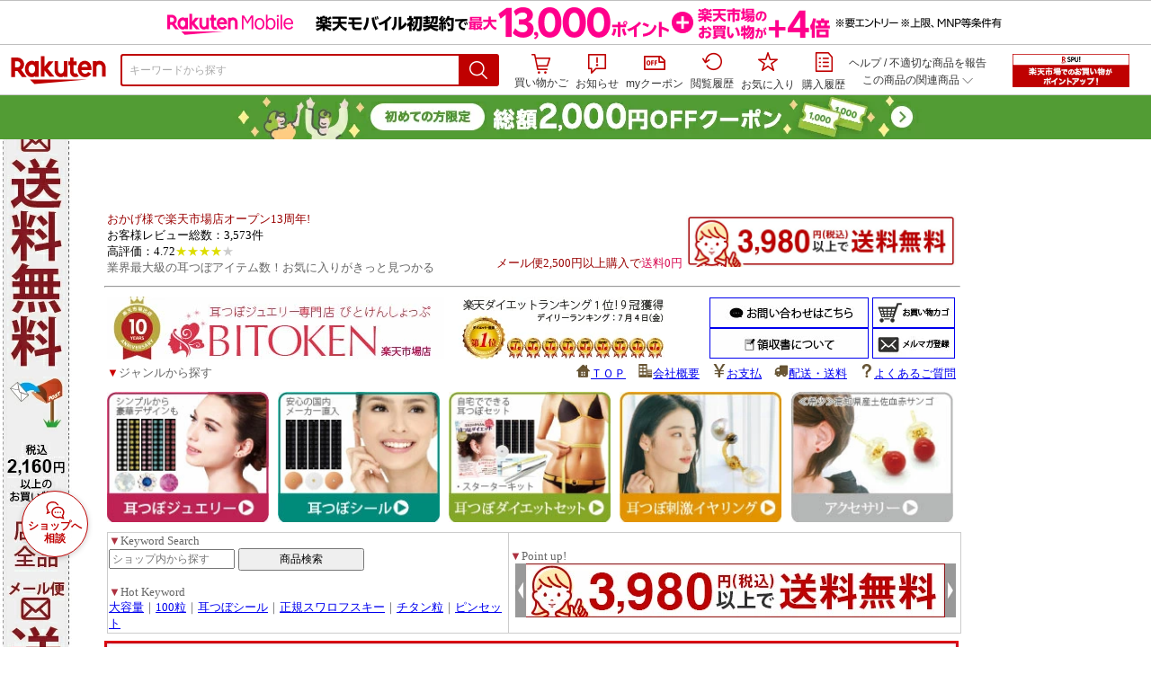

--- FILE ---
content_type: text/html;charset=EUC-JP
request_url: https://item.rakuten.co.jp/bitoken/la-p-ns-01/
body_size: 41976
content:
<html xmlns:og="http://ogp.me/ns#" xmlns:mixi="http://mixi-platform.com/ns#" xmlns:gr="http://gree.jp/ns" xmlns:fb="http://www.facebook.com/2008/fbml" lang="ja">
<head>
<meta http-equiv="expires" content="">
<meta http-equiv="Content-Type" content="text/html; charset=EUC-JP">
<meta http-equiv="Content-Language" content="ja">
<meta name="description" content="天然石の耳つぼイヤリングがこの特価！石言葉の持つそれぞれのシーンに合わせて揃えるのも魅力です。。＜再入荷＞＼新作登場／天然石耳つぼイヤリング【6mm】【全4色】新特許/ダイエット/耳つぼジュエリー/耳ツボ/耳つぼイヤリング/ダイエットイヤリング/　≪　登録実用新案　≫≪　ゲルマニウム粒へ変更　≫">
<meta name="keywords" content="楽天市場,通信販売,通販,ショッピング,オンラインショッピング,買い物,プレゼント,ギフト,贈り物,贈答品,お中元,お歳暮,お買い得,＜再入荷＞＼新作登場／天然石耳つぼイヤリング【6mm】【全4色】新特許/ダイエット/耳つぼジュエリー/耳ツボ/耳つぼイヤリング/ダイエットイヤリング/　≪　登録実用新案　≫≪　ゲルマニウム粒へ変更　≫">
<base href="https://image.rakuten.co.jp/">
<title>【楽天市場】＜再入荷＞＼新作登場／天然石耳つぼイヤリング【6mm】【全4色】新特許/ダイエット/耳つぼジュエリー/耳ツボ/耳つぼイヤリング/ダイエットイヤリング/　≪　登録実用新案　≫≪　ゲルマニウム粒へ変更　≫：耳つぼ専門店BITOKEN（びとけん）</title>
<style TYPE="text/css">
<!--
 td.sdtext { color:#000000; font-size:80%;}
 td.topT_sdtext { color:#000000; font-size:80%;}
 td.exT_sdtext { color:#000000; font-size:80%;}
 td.inT_sdtext { color:#000000; font-size:80%;}
body { background-color: #FFFFFF; } 
span.item_desc { color: #000000; font-size: 100%; }
span.sale_desc { color: #000000; font-size: 100%; }
td.lossleader_item_name { color: #000000; font-size: 100%; }
a.lossleader_item_name:link { color: #000000; font-size: 100%; }
a.lossleader_item_name:visited { color: #000000; font-size: 100%; }
a.lossleader_item_name:active { color: #000000; font-size: 100%; }
span.lossleader_price1 { color: #000000; font-size: 80%; }
span.lossleader_price2 { color: #990000; font-size: 60%; }
-->
</style>
<link type="text/css" rel="stylesheet" href="/com/css/rms/storefront/pc/page/aroundcart-1.9.0.css">
<link rel="SHORTCUT ICON" href="https://www.rakuten.co.jp/favicon.ico">
<link type="text/css" rel="stylesheet" href="/com/css/rms/storefront/pc/page/page_header_w-2.6.4.css">
<link type="text/css" rel="stylesheet" href="https://r.r10s.jp/com/inc/navi/spu/css/spux-pc-1.1.1.css">
<link type="text/css" rel="stylesheet" media="all" href="/com/css/rms/storefront/pc/page/page_suggest-1.0.5.css">
<link rel="stylesheet" href="/com/css/rms/storefront/pc/page/page_header_reco-1.2.1.css">
<link rel="stylesheet" href="/com/css/rms/storefront/pc/page/page_images-1.1.0.css">
<link rel="stylesheet" href="/com/css/rms/storefront/pc/page/page_recommend-1.0.0.css">
<link type="text/css" rel="stylesheet" media="all" href="/com/css/rms/storefront/pc/page/rms_item_table_pc-1.0.1.css">
<link type="text/css" rel="stylesheet" href="/com/css/rms/storefront/pc/page/ranking-inshop-pcc-1.1.1.css">
<link type="text/css" rel="stylesheet" href="/com/css/rms/storefront/pc/page/rchat_widget-1.0.0.css">
<meta property="og:type" content="product">
<meta property="og:title" content="【楽天市場】＜再入荷＞＼新作登場／天然石耳つぼイヤリング【6mm】【全4色】新特許/ダイエット/耳つぼジュエリー/耳ツボ/耳つぼイヤリング/ダイエットイヤリング/　≪　登録実用新案　≫≪　ゲルマニウム粒へ変更　≫：耳つぼ専門店BITOKEN（びとけん）">
<meta property="og:description" content="天然石の耳つぼイヤリングがこの特価！石言葉の持つそれぞれのシーンに合わせて揃えるのも魅力です。。＜再入荷＞＼新作登場／天然石耳つぼイヤリング【6mm】【全4色】新特許/ダイエット/耳つぼジュエリー/耳ツボ/耳つぼイヤリング/ダイエットイヤリング/　≪　登録実用新案　≫≪　ゲルマニウム粒へ変更　≫">
<meta property="og:url" content="https://item.rakuten.co.jp/bitoken/la-p-ns-01/">
<meta property="og:image" content="https://shop.r10s.jp/bitoken/cabinet/05402570/la-p-ns-00.jpg">
<meta property="og:site_name" content="楽天市場">
<meta property="fb:app_id" content="157315820947832">
<meta name="twitter:card" content="summary">
<meta name="twitter:site" content="@RakutenJP">
<meta name="twitter:title" content="【楽天市場】＜再入荷＞＼新作登場／天然石耳つぼイヤリング【6mm】【全4色】新特許/ダイエット/耳つぼジュエリー/耳ツボ/耳つぼイヤリング/ダイエットイヤリング/　≪　登録実用新案　≫≪　ゲルマニウム粒へ変更　≫：耳つぼ専門店BITOKEN（びとけん）">
<meta name="twitter:description" content="天然石の耳つぼイヤリングがこの特価！石言葉の持つそれぞれのシーンに合わせて揃えるのも魅力です。。＜再入荷＞＼新作登場／天然石耳つぼイヤリング【6mm】【全4色】新特許/ダイエット/耳つぼジュエリー/耳ツボ/耳つぼイヤリング/ダイエットイヤリング/　≪　登録実用新案　≫≪　ゲルマニウム粒へ変更　≫">
<meta name="twitter:image:src" content="https://shop.r10s.jp/bitoken/cabinet/05402570/la-p-ns-00.jpg">
<link rel="canonical" href="https://item.rakuten.co.jp/bitoken/la-p-ns-01/">
<link type="text/css" rel="stylesheet" href="https://r.r10s.jp/com/itempage/assets/app/pages/item-pc/css/main-2025e2a10251347ccb88.bundle.css" charset="utf-8">
<link type="text/css" rel="stylesheet" href="https://r.r10s.jp/com/itempage/assets/app/pages/item-pc/css/pc-2025e2a10251347ccb88.bundle.css" charset="utf-8">
</head>
<body>
<script src="https://r.r10s.jp/com/js/d/shisa/shisa-1.0.2.min.js" id="script-shisa" data-url="https://rat.rakuten.co.jp/" data-group="ichiba-item"></script><script type="text/javascript" src="https://www.rakuten.co.jp/com/tls/tls.js" charset="utf-8"></script><script src="https://r.r10s.jp/com/js/d/Rmodules/1.28/Rmodules-1.28.0.min.js"></script><script src="//r.r10s.jp/com/inc/navi/common_banner/mno/js/create_ichiba.js" charset="utf-8"></script>
<div id="mkdiv_header_pitari"></div>
<script type="text/javascript" src="https://r.r10s.jp/com/js/rms/storefront/pc/page/page_header_banner-1.0.2.min.js" language="JavaScript"></script>
<div id="globalBannerWrapper" class="pc-item-page-header">
<div data-path="https://www.rakuten.co.jp/com/inc/navi/item/prod_#LANG#" class="global-banner-wrapper">
<div class="global-banner-contents"></div>
<div class="global-banner-settings-api"></div>
<script type="text/javascript" src="https://r.r10s.jp/com/js/d/global_banner_event/1.2/global_banner_event-1.2.0.min.js"></script>
</div>
</div>
<div id="rakutenLimitedId_header" class="MacOS">
<div style="position:relative!important;" class="riShopHdrWrap">
<div class="riShopHdrLogoArea">
<div class="riShopHdrLogo">
<a onclick="this.href=this.href+'?l2-id=shop_header_logo'" href="https://www.rakuten.co.jp/" class="ris-hd-sprite ris-rakuten-logo">楽天市場</a>
</div>
</div>
<div class="riShopHdrArea">
<form style="display: block!important;" onsubmit="sc_searchBox();" name="myForm" method="get" id="myForm" class="rakutenHeaderSearch01Form" action="https://search.rakuten.co.jp/search/mall" accept-charset="utf-8">
<input value="s_search" type="hidden" name="l-id"><input value="shop_header_search" type="hidden" name="l2-id">
<div class="sggstInputWrap riShopHdrInputArea">
<input value="" type="text" style="" size="40" placeholder="キーワードから探す" name="sitem" maxlength="2048" id="sitem" class="searchInput" autocomplete="off">
<div style="" class="ris-search-btn">
<input value="検索" type="submit" id="searchBtn" class="ris-hd-sprite searchBtn" alt="検索">
</div>
</div>
<div class="riShopTermArea">
<div uaBlackList="" suggestId="jp_mall_ac_item_001" style="display: none !important;" sendFormParam="1" openToolTips="検索候補を見る" onoff="0" input="sitem" id="sggstConfig" hookRequired="0" hideToolTips="検索候補を隠す" groupId="g1" form="myForm" encoding="utf-8" col="dir" byteNumToHideOpenSggst="36" button="searchBtn" baseUrl="https://rdc-api-catalog-gateway-api.rakuten.co.jp/gsp-ac/autocomplete/v0/autocomplete.jp_mall_item"></div>
<div class="riShopTermInr">
<ul class="ris-header-function">
<li class="riShopTermBskt ris-header-list">
<a rel="nofollow" href="https://t3.basket.step.rakuten.co.jp/rms/mall/bs/cartall/?shop_bid=266535&amp;l2-id=shop_header_cart" class="ris-header-link">
<div style="display: none !important;" class="basket"></div>
<span class="ris-hd-sprite ris-mybasket"></span><span class="ris-header-text">買い物かご</span></a>
</li>
<li class="ris-header-list">
<div id="dui-notification-button">
<span id="dui-notification-badge"></span><a id="notification" class="ris-header-link"><span class="ris-hd-sprite ris-notification"></span>
 お知らせ
</a>
</div>
<div irc="Notification" class="notification-popover-anchor"></div>
</li>
<li class="ris-header-list">
<a rel="nofollow" href="https://coupon.rakuten.co.jp/myCoupon/%E6%A5%BD%E5%A4%A9%E5%B8%82%E5%A0%B4?l-id=item_header_coupon" class="ris-header-link"><span class="ris-hd-sprite ris-mycoupon"></span>myクーポン</a>
</li>
<li class="ris-header-list">
<a rel="nofollow" href="https://ashiato.rakuten.co.jp/rms/sd/ashiato/vc?l2-id=shop_header_browse" class="ris-header-link"><span class="ris-hd-sprite ris-browse"></span>閲覧履歴</a>
</li>
<li class="ris-header-list">
<a rel="nofollow" href="https://my.bookmark.rakuten.co.jp/item?l2-id=shop_header_bookmark" class="ris-header-link"><span class="ris-hd-sprite ris-bookmark"></span>お気に入り</a>
</li>
<li class="ris-header-list">
<a rel="nofollow" href="https://order.my.rakuten.co.jp/?l2-id=shop_header_purchase" class="ris-header-link"><span class="ris-hd-sprite ris-order"></span>購入履歴</a>
</li>
</ul>
<div class="riShopTermInrRecWrap">
<p class="riShopTermInrRecLn">
<a onclick="this.href=this.href+'?l2-id=shop_header_help'" href="https://ichiba.faq.rakuten.net/">ヘルプ</a> / <a title="不適切な商品や価格については、こちらのリンクからご連絡ください。" target="_blank" onclick="this.href=this.href+'&amp;l2-id=shop_header_post'" href="https://ichiba.faq.rakuten.net/form/item-guide?url=https%3A%2F%2Fitem.rakuten.co.jp%2Fbitoken%2Fla-p-ns-01&amp;goods=%EF%BC%9C%E5%86%8D%E5%85%A5%E8%8D%B7%EF%BC%9E%EF%BC%BC%E6%96%B0%E4%BD%9C%E7%99%BB%E5%A0%B4%EF%BC%8F%E5%A4%A9%E7%84%B6%E7%9F%B3%E8%80%B3%E3%81%A4%E3%81%BC%E3%82%A4%E3%83%A4%E3%83%AA%E3%83%B3%E3%82%B0%E3%80%906mm%E3%80%91%E3%80%90%E5%85%A84%E8%89%B2%E3%80%91%E6%96%B0%E7%89%B9%E8%A8%B1%2F%E3%83%80%E3%82%A4%E3%82%A8%E3%83%83%E3%83%88%2F%E8%80%B3%E3%81%A4%E3%81%BC%E3%82%B8%E3%83%A5%E3%82%A8%E3%83%AA%E3%83%BC%2F%E8%80%B3%E3%83%84%E3%83%9C%2F%E8%80%B3%E3%81%A4%E3%81%BC%E3%82%A4%E3%83%A4%E3%83%AA%E3%83%B3%E3%82%B0%2F%E3%83%80%E3%82%A4%E3%82%A8%E3%83%83%E3%83%88%E3%82%A4%E3%83%A4%E3%83%AA%E3%83%B3%E3%82%B0%2F%E3%80%80%E2%89%AA%E3%80%80%E7%99%BB%E9%8C%B2%E5%AE%9F%E7%94%A8%E6%96%B0%E6%A1%88%E3%80%80%E2%89%AB%E2%89%AA%E3%80%80%E3%82%B2%E3%83%AB%E3%83%9E%E3%83%8B%E3%82%A6%E3%83%A0%E7%B2%92%E3%81%B8%E5%A4%89%E6%9B%B4%E3%80%80%E2%89%AB&amp;spname=%E8%80%B3%E3%81%A4%E3%81%BC%E5%B0%82%E9%96%80%E5%BA%97BITOKEN%EF%BC%88%E3%81%B3%E3%81%A8%E3%81%91%E3%82%93%EF%BC%89" class="riPostHeader">不適切な商品を報告</a>
</p>
<div class="riShopTermInrRec">
<div class="riShopTermInrRecLink">
<span class="riShopTermInrRecTri ris-ar-tri">この商品の関連商品<span class="ris-ar-btm"><span></span></span></span>
</div>
</div>
</div><!-- SPUx icon -->
<div class="spux-icon-container">
    <script type="text/template">
        <!-- image & no-icon case -->
        <div class="spux-case-nologin spux-case-error spux-case-superdeal spux-case-disabled spux-case-one">
            <div class="ris-point-display-banner">
                <a href="https://event.rakuten.co.jp/campaign/point-up/everyday/point/?l2-id=spupopup_{{SERVICE_INFO}}_header_smallbanner">
                    <img src="https://r.r10s.jp/com/img/banner/201912/20191129_SPUv14.0_210x60_uxp.gif" class="ris-point-display-area_banner" alt="">
                </a>
            </div>
        </div>
        <!-- /image & no-icon case -->
        <!-- no-image & icon case -->
        <div class="spux-case-n">
            <span class="spux-icon-text">{{POINT_HEADER_MSG_PREF}}はポイント</span>
            <div class="spux-total-rate-container">
                <span class="spux-total-sum">
                    <span class="spux-total-rate">-</span>
                </span>
                <span class="spux-icon-bai-container">
                    <span class="spux-icon-bai-top">倍</span>
                    <span class="spux-icon-bai-bottom"></span>
                    <span class="spux-icon-arrow"><span class="spux-icon-arrow-inner"></span></span>
                </span>
            </div>
        </div>
        <!-- /no-image & icon case -->
    </script>
</div>
<!-- /SPUx icon -->
<!-- SPUx popup -->
<div class="spux-popup-container">
    <script type="text/template">
        <div class="spux-popup-helper"></div>
        <span class="spux-popup-arrow-top"><span class="spux-popup-arrow-inner-top"></span></span>

        <div class="spux-popup-box">
            <div class="spux-popup-header">
                <span class="spux-popup-header-before">{{POINT_HEADER_MSG_PREF}}はポイント合計</span><span class="spux-total-rate">-</span><span class="spux-popup-header-after">倍</span>
            </div>
            <!-- case 1倍 & case N倍 -->
            <div class="spux-case-one spux-case-n">
            	<div class="spux-sections-notice">ポイント未利用時の倍率です。特典には獲得上限や条件があります。以下のサービス・キャンペーン名から詳細をご確認ください。</div>
                <ul class="spux-sections-list">
                    <li class="spux-section-template spux-section spux-section-id-#SECTION_ID#">
                        <div class="spux-section-header">
                            <span class="spux-section-name">#SECTION_NAME#</span>
                            <span class="spux-section-rate">#SECTION_TOTALRATE#</span>
                            <span class="spux-section-bai">倍</span>
                            <!-- <span class="spux-popup-arrow" data-toggle=".spux-section-id-#SECTION_ID#-services">
                                <span class="spux-popup-arrow-icon"><span class="spux-popup-arrow-inner"></span></span>
                            </span>-->
                        </div>
                        <ul class="spux-services-list spux-section-id-#SECTION_ID#-services">
                            <li class="spux-service-template spux-service spux-service-id-#SERVICE_ID# #SERVICE_STATE#">
                                <span class="spux-service-name">#SERVICE_NAME#</span>
                                <span class="spux-service-rate-container">
                                    <span class="spux-service-rate-label-max">#SERVICE_RATE_LABEL_MAX#</span>
                                    <span class="spux-service-rate-plus">+</span>
                                    <span class="spux-service-rate">#SERVICE_RATE#</span>
                                    <span class="spux-service-rate-bai">倍</span>
                                </span>
                                <span class="spux-service-link-icon">
                                    <a href="#SERVICE_LINK#" class="spux-service-link"></a>
                                </span>
                            </li>
                        </ul>
                    </li>
                </ul>
            <ul class="spux-info-links">
                <li><a href="https://ichiba.faq.rakuten.net/detail/000006983?l2-id=spupopup_{{SERVICE_INFO}}_header_aboutpoint"><span class="ris-ar-right"></span>「{{POINT_HEADER_MSG_PREF}}はポイント〇倍」について</a></li>
                <li><a href="https://point.rakuten.co.jp/history/?l2-id=spupopup_{{SERVICE_INFO}}_header_pointhistory"><span class="ris-ar-right"></span> ポイント利用獲得履歴</a></li>
            </ul>
            </div>
            <!-- /case 1倍 & case N倍 -->

            <!-- case error -->
            <div class="spux-case-error">
                <p class="spux-cant-retrieve-msg">「{{POINT_HEADER_MSG_PREF}}はポイント●倍」を取得をするときにエラーが発生しました</p>
            </div>
            <!-- /case error -->

            <!-- case not logged -->
            <div class="spux-case-nologin">
                <p class="spux-cant-retrieve-msg">「{{POINT_HEADER_MSG_PREF}}はポイント●倍」を取得をするときにエラーが発生しました</p>
                <p class="spux-login-msg"><a href="https://www.rakuten.co.jp/myrakuten/login.html">ログイン</a></p>
                <p class="spux-login-msg">お買い物をもっとお得に楽しんで頂くために、このページでのあなたの獲得予定ポイントをお知らせします！</p>
            </div>
            <!-- /case not logged -->

            <!-- case super-deal -->
        <div class="spux-case-superdeal">

        </div>
    </script>
</div>
<!-- /SPUx popup -->
<div class="spux-settings"><div class="spux-template-icon-data"
    data-display_banner_url_params="?l2-id=shop_header_event_small"
    data-point_header_msg_pref="今あなた"
    data-service_info=""
></div>
<div class="spux-template-popup-data"
    data-point_header_msg_pref="今あなた"
    data-service_info=""
    data-card_banner_url="https://ad2.trafficgate.net/t/r/8761/1441/99636_99636/"
></div>
<div class="spux-settings-spu"
    source="PC"
    data-encoding="EUC-JP"
></div>
<div data-use-max-rate="true" data-show-empty-services="true" data-page-name="item" class="spux-settings-global"></div>
<div data-source="PC" data-sid="ICHIBA_ITEM" data-shop-id="266535" data-mock-url="" class="spux-settings-spu"></div>
<div data-view-type="ITEM" data-item-to-compare-data="
 [{
 &quot;itemId&quot;: 10000637,
 &quot;shopId&quot;: 266535,
 &quot;quantity&quot;: 1,
 &quot;data&quot;: {
 &quot;genreId&quot;: 111048,
 &quot;price&quot;: ,
 &quot;taxIncluded&quot;: true,
 &quot;sellTypeId&quot;: 0,
 &quot;typeId&quot;: 0,
 &quot;campaigns&quot;: {}
 }
 }]
" data-item-data="
 [{
 &quot;itemId&quot;: 10000637,
 &quot;shopId&quot;: 266535,
 &quot;quantity&quot;: 1,
 &quot;data&quot;: {
 &quot;genreId&quot;: 111048,
 &quot;price&quot;: 3800,
 &quot;taxIncluded&quot;: true,
 &quot;sellTypeId&quot;: 0,
 &quot;typeId&quot;: 0,
 &quot;campaigns&quot;: {}
 }
 }]
" class="spux-settings-spu"></div>
<div data-item-id="10000637" class="spux-settings-spu"></div>
<div data-service_info="item_pc_nrm" data-point_header_msg_pref="今この商品" data-item_page_type="nrm" data-card_banner_url="https://ad2.trafficgate.net/t/r/8761/1441/99636_99636/" class="spux-template-popup-data"></div>
<div data-service_info="item_pc_nrm" data-point_header_msg_pref="今この商品" class="spux-template-icon-data"></div>
<div data-send-show-format="spux_show_nrm:#VIEWTYPE#:#SOURCE#:#CASE#" data-send-data-format="spux_data_nrm:#VIEWTYPE#:#SOURCE#:#CASE#:#TOTALRATE#" data-l2id="spupopup_item_pc_nrm_header_seemore" data-enabled="true" class="spux-settings-sc"></div>
<div data-send-show-case-name="spux_show_nrm:#VIEWTYPE#:#SOURCE#:#CASE#" data-send-data-case-name="spux_data_nrm:#VIEWTYPE#:#SOURCE#:#CASE#" class="spux-settings-rat"></div>
</div>
<script type="text/javascript" src="/com/js/d/common/jquery-1.4.2.min.js" language="JavaScript"></script><script type="text/javascript" src="//a.ichiba.jp.rakuten-static.com/com/js/d/rjs/rjs_helpers.min.js" language="JavaScript"></script><script src="https://r.r10s.jp/com/js/d/spux/1.0/spux-1.0.7.min.js"></script>
</div>
</div>
</form>
</div>
</div>
</div>
<div style="z-index: 3147483641; position: fixed;" id="dui-notification-popover-target"></div><div id="newUserBanner--a"
	style="background-color: #529C34!important; text-align: center!important; filter: alpha(opacity=100)!important; text-decoration: none!important; opacity: 1!important; z-index: 99999; margin: 0!important; padding: 0!important; position: relative!important; top: 0!important; left: 0!important; border-style: none !important; display:none;"
	class="pc-item-page-header" data-ratId="NewUserBannerA" data-ratEvent="pv,appear" data-ratparam="all">
	<a href="https://event.rakuten.co.jp/campaign/newpurchaser/?l-id=item_pc_header_top_newuser"><img width="950"
			style="border-style: none !important;"
			src="https://r.r10s.jp/com/img/banner/202410/20241001_function_PC_950x50_B_FIX.jpg" height="50" alt=""></a>
</div>

<div id="newUserBanner--b"
	style="background-color: #bf0000!important; text-align: center!important; filter: alpha(opacity=100)!important; text-decoration: none!important; opacity: 1!important; z-index: 99999; margin: 0!important; padding: 0!important; position: relative!important; top: 0!important; left: 0!important; border-style: none !important; display:none;"
	class="pc-item-page-header" data-ratId="NewUserBannerB" data-ratEvent="pv,appear" data-ratparam="all">
	<a href="https://event.rakuten.co.jp/campaign/point-up/everyday/point/?l-id=item_pc_header_top_spu"><img width="950"
			style="border-style: none !important;"
			src="https://r.r10s.jp/com/img/banner/202310/20231016_SPU_6_950x50.gif" height="50" alt=""></a>
</div>

<div id="newUserBanner--c"
	style="background-color: #e12c2f !important; text-align: center!important; filter: alpha(opacity=100)!important; text-decoration: none!important; opacity: 1!important; z-index: 99999; margin: 0!important; padding: 0!important; position: relative!important; top: 0!important; left: 0!important; border-style: none !important; display:none;"
	class="pc-item-page-header" data-ratId="NewUserBannerC" data-ratEvent="pv,appear" data-ratparam="all">
	<a href="https://event.rakuten.co.jp/campaign/returnpurchaser/?l-id=item_pc_header_top_returnuser"><img width="950"
			style="border-style: none !important;" src="https://r.r10s.jp/evt/event/campaign/returnpurchaser/bn/20230801_RUA_950x50.jpg"
			height="50" alt=""></a>
</div>
<div id="newUserBannerConfig" data-target-1="#newUserBanner--a" data-target-2="#newUserBanner--c" data-values-2="1,2,3"
     data-rat-acc="1" data-rat-aid="2" data-access-key="j6k6g9GbextsmQqxxzig"
    style="display: none;"></div>
<script src="https://r.r10s.jp/com/js/d/new_user_banner/1.1/new_user_banner-1.1.0.min.js"></script><div irc="SoyBanner"></div>
<div id="rakutenLimitedId_extshopParts" class="hide">
<div irc="ItemRecommendation" data-rat-url-sid="shop_header_reco" data-rat-url-ranking-sid="shop_header_rk" data-rat-service-id="2" data-rat-page-name="itempage_header" data-rat-enabled="true" data-rat-account-id="470" data-ranking-id="111048" data-placement="item_header" data-min-items="1" data-max-items="30" data-lazy-load="true" data-id="266535_10000637" data-display="item-header"></div>
</div>
<script type="text/template" id="headRecommendScript">
<div>
<div class="header-recommend-setting">
<div class="header-recommend-setting-template"></div>
<div class="header-recommend-setting-rat"></div>
<div class="header-recommend-setting-css"></div>
</div>
</div>
</script><script type="text/javascript" src="//a.ichiba.jp.rakuten-static.com/com/js/d/header_float/1.0/header_float-1.0.1.min.js" language="JavaScript"></script><script language="JavaScript">
<!--
 function pageMultirecoMouseOver(catext) {
 var s=s_gi(s_account);s.linkTrackVars='prop3';s.prop3=catext; s.tl(this,'o',catext);
 }
 //--></script>
<table width="19" height="19" cellspacing="0" cellpadding="0" border="0">
<tr>
<td><img width="1" src="https://mall.ashiato.rakuten.co.jp/rms/mall/ashiato/trc?service_id=1&amp;kind_id=1&amp;shop_id=266535&amp;item_id=10000637&amp;auction=0&amp;genre_id=111048" height="1" border="0"></td>
</tr>
</table>
<script type="text/javascript">
<!--
 var MD, MR;
 MD = (new Date()).getTime()*Math.random();
 MR = escape(document.referrer);
 document.write('<img style="display:none;position:absolute;" src="//anz.rd.rakuten.co.jp/p/?i=1.2969.0&n=Ichiba_Shop&l=Ichiba_Shop&r=',MR,'&c=',MD,'&d=pc" />');
 //--></script>
<noscript>
<img style="display:none;position:absolute;" src="//anz.rd.rakuten.co.jp/p/?i=1.2969.0&amp;n=Ichiba_Shop&amp;l=Ichiba_Shop&amp;r=&amp;d=pc"></noscript>
<br>
<script type="text/javascript">
 function sc_searchBox(partsname){
 var partsname = (typeof rsuggest.isSuggestUse == "function"  && rsuggest.isSuggestUse())? "suggest" :"search";
 s_partsCounter(partsname);
 }
</script>
<div itemtype="http://schema.org/Product" itemscope="" id="pagebody" align="center">
<div irc="AddToCartPurchaseButtonFloating" id="floatingCartContainer"></div>
<table width="100%" cellspacing="20" cellpadding="0" border="0">
<tr>
<td align="center">
<table width="800" cellspacing="0" cellpadding="5" border="0">
<tr>
<td></td>
</tr>
<tr>
<td></td>
</tr>
</table>
<table width="800" cellspacing="0" cellpadding="0" border="0">
<tr>
<td>
<table width="100%" cellspacing="0" cellpadding="0" border="0">
<tr>
<td colspan="4"><link href="https://www.rakuten.ne.jp/gold/bitoken/tuijuhukusu.css" target="_blank" rel="stylesheet" type="text/css">

<style type="text/css">
#tate_left { left: 0px;  }
<!--
body {
background-image: url("https://image.rakuten.co.jp/bitoken/cabinet/imgrc0074785272.jpg");
background-repeat: repeat-y;
background-attachment: scroll;
background-position:left;
}
-->
</style>
<table border="0" width="950">
  <tbody>
    <tr>
      <td valign="bottom"><font SIZE="-1" COLOR="#990000" FACE="ＭＳ Ｐゴシック">おかげ様で楽天市場店オープン13周年!</font><font SIZE="-1" FACE="ＭＳ Ｐゴシック"><br>
      お客様レビュー総数：3,573件<br>
      高評価：4.72</font><font COLOR="#dddd00" SIZE="-1" FACE="ＭＳ Ｐゴシック">★★★★</font><font COLOR="#cccccc" SIZE="-1" FACE="ＭＳ Ｐゴシック">★<br>
      </font>
<font COLOR="#666666" SIZE="-1" FACE="ＭＳ Ｐゴシック">業界最大級の耳つぼアイテム数！お気に入りがきっと見つかる</font></td>
      <td align="right" width="524" colspan="2"><font COLOR="#990000" SIZE="-1" FACE="ＭＳ Ｐゴシック">メール便2,500円以上購入で<font COLOR="#d90b53">送料0円</font></font> <a href="https://event.rakuten.co.jp/guide/freeshippingline/" target="_blank"><img src="https://image.rakuten.co.jp/bitoken/cabinet/fslg_616x120_i.jpg" width="300" border="0"></a></td>
    </tr>
  </tbody>
</table>
<hr width="950" align="left">
<table width="950">
  <tbody>
    <tr>
      <td rowspan="2" width="630"><a href="https://www.rakuten.co.jp/bitoken/" target="_blank"><img src="https://image.rakuten.co.jp/bitoken/cabinet/imgrc0076393059.jpg" width="375" height="70" border="0"></a><img src="https://image.rakuten.co.jp/bitoken/cabinet/header/imgrc0065321906.jpg" width="245" height="70" border="0"></td>
      <td align="right" width="213"><a href="https://ask.step.rakuten.co.jp/inquiry-form/?page=simple-inquiry-top&act=login&ms=500&shop_id=266535" target="_blank"><img src="https://image.rakuten.co.jp/bitoken/cabinet/header/signboard2-11.jpg" width="175" height="32"  border="1"></a><br>
      <a href="https://item.rakuten.co.jp/bitoken/c/0000000323/" target="_blank"><img src="https://image.rakuten.co.jp/bitoken/cabinet/header/signboard2-12.jpg" width="175" height="32" border="1"></a></td>
      <td rowspan="2" width="81"><a href="https://basket.step.rakuten.co.jp/rms/mall/bs/cart/?shop_bid=bitoken" target="_blank"><img src="https://image.rakuten.co.jp/bitoken/cabinet/header/imgrc0065321889.jpg" width="90" height="32" border="1"></a><br>
      <a href="https://www.rakuten.co.jp/bitoken/news.html" target="_blank"><img src="https://image.rakuten.co.jp/bitoken/cabinet/header/imgrc0065321890.jpg" width="90" height="32" border="1" align="bottom"></a></td>
    </tr>

  </tbody>
</table>
<table border="0" width="950">
  <tbody>
    <tr>
      <td width="514"><font SIZE="-1" COLOR="#cc0000" FACE="ＭＳ Ｐゴシック">▼</font><font SIZE="-1" COLOR="#666666" FACE="ＭＳ Ｐゴシック">ジャンルから探す</font></td>
      <td width="426" align="right"><font SIZE="-1" FACE="ＭＳ Ｐゴシック"><a href="https://www.rakuten.co.jp/bitoken/" target="_blank"><img src="https://image.rakuten.co.jp/bitoken/cabinet/header/img64309213.jpg" width="15" height="15" border="0" hspace="1">ＴＯＰ</a>　<a href="https://www.rakuten.co.jp/bitoken/info.html" target="_blank"><img src="https://image.rakuten.co.jp/bitoken/cabinet/header/img64309214.jpg" width="15" height="15" border="0" hspace="1">会社概要</a>　<a href="https://www.rakuten.co.jp/bitoken/info2.html" target="_blank"><img src="https://image.rakuten.co.jp/bitoken/cabinet/header/img64309215.jpg" width="15" height="15" border="0" hspace="1">お支払</a>　<a href="https://www.rakuten.co.jp/bitoken/info2.html" target="_blank"><img src="https://image.rakuten.co.jp/bitoken/cabinet/header/imgrc0065319894.jpg" width="15" height="15" border="0" hspace="1">配送・送料</a>　<img src="https://image.rakuten.co.jp/bitoken/cabinet/header/imgrc0065319893.jpg" width="15" height="15" border="0" hspace="1"><a href="https://item.rakuten.co.jp/bitoken/c/0000000273/" target="_blank">よくあるご質問</a></font></td>
    </tr>
  </tbody>
</table>
<table width="950">
  <tbody>
    <tr>
      <td><a href="https://item.rakuten.co.jp/bitoken/c/0000000101/" target="_blank"><img src="https://image.rakuten.co.jp/bitoken/cabinet/header/imgrc0067491162.jpg" width="180" border="0" vspace="5" height="145"></a></td>
      <td><a href="https://item.rakuten.co.jp/bitoken/c/0000000134/" target="_blank"><img src="https://image.rakuten.co.jp/bitoken/cabinet/header/imgrc0067491163.jpg" width="180" border="0" height="145" hspace="5"></a></td>
      <td><a href="https://item.rakuten.co.jp/bitoken/c/0000000154/" target="_blank"><img src="https://image.rakuten.co.jp/bitoken/cabinet/header/imgrc0067491164.jpg" width="180" border="0" height="145"></a></td>
      <td><a href="https://item.rakuten.co.jp/bitoken/c/0000000318/" target="_blank"><img src="https://image.rakuten.co.jp/bitoken/cabinet/header/imgrc0067491165.jpg" width="180" border="0" height="145" hspace="5"></a></td>
      <td><a href="https://item.rakuten.co.jp/bitoken/c/0000000324/" target="_blank"><img src="https://image.rakuten.co.jp/bitoken/cabinet/header/signboard2-08.jpg" width="180" border="0" height="145"></a></td>
    </tr>
  </tbody>
</table><div align="left">
  <table width="950">
    <tbody>
      <tr>
        <td align="center">
        <table width="950" align="center" border="0" cellspacing="1" bgcolor="#cccccc">
          <tbody>
            <tr>
              <td bgcolor="#ffffff" valign="top" align="left"><font SIZE="-1" COLOR="#AD3140" FACE="ＭＳ Ｐゴシック">▼</font><font SIZE="-1" COLOR="#666666" FACE="ＭＳ Ｐゴシック">Keyword Search</font>
              <form action="https://esearch.rakuten.co.jp/rms/sd/esearch/vc" method="get"><font FACE="ＭＳ Ｐゴシック"><input type="hidden" name="sv" value="6"><input type="hidden" name="sid" value="266535"><input type="hidden" name="su" value="https://www.rakuten.co.jp/bitoken/"><input type="hidden" name="sn" value="びとけんしょっぷ楽天市場店"><input type="text" placeholder="ショップ内から探す" name="sitem" size="48"> <input type="hidden" name="f" value="A"><input type="submit" value="商品検索"></font></form>
              <font SIZE="-1" COLOR="#AD3140" FACE="ＭＳ Ｐゴシック">▼</font><font SIZE="-1" COLOR="#666666" FACE="ＭＳ Ｐゴシック">Hot Keyword</font><br>
              <font SIZE="-1" FACE="ＭＳ Ｐゴシック"><a href="https://item.rakuten.co.jp/bitoken/c/0000000184/" target="_blank">大容量</a><font COLOR="#666666">｜</font><a href="https://search.rakuten.co.jp/search/inshop-mall/100%E7%B2%92/-/sid.266535-st.A" target="_blank">100粒</a><font COLOR="#666666">｜</font><a href="https://item.rakuten.co.jp/bitoken/c/0000000134/" target="_blank">耳つぼシール</a><font COLOR="#666666">｜</font><a href="https://item.rakuten.co.jp/bitoken/c/0000000186/" target="_blank">正規スワロフスキー</a><font COLOR="#666666">｜</font><a href="https://search.rakuten.co.jp/search/inshop-mall/%E3%83%81%E3%82%BF%E3%83%B3%E7%B2%92/-/sid.266535-st.A" target="_blank">チタン粒</a><font COLOR="#666666">｜</font><a href="https://item.rakuten.co.jp/bitoken/pinset/" target="_blank">ピンセット</a></font></td>
              <td bgcolor="#ffffff" align="left"><font SIZE="-1" COLOR="#AD3140" FACE="ＭＳ Ｐゴシック">▼</font><font SIZE="-1" COLOR="#666666" FACE="ＭＳ Ｐゴシック">Point up!</font><font COLOR="#666666" FACE="ＭＳ Ｐゴシック"> </font><font FACE="ＭＳ Ｐゴシック"><br>
              <iframe src="https://www.rakuten.ne.jp/gold/bitoken/slidebana.html" width="500" height="60" frameborder="0" scrolling="NO" name="pickup"></iframe><br>
              </font></td>
            </tr>
          </tbody>
        </table>
        </td>
      </tr>
    </tbody>
  </table>
  <a href="https://ask.step.rakuten.co.jp/inquiry-form/?page=simple-inquiry-top&act=login&ms=500&shop_id=266535" target="_blank"><img src="https://image.rakuten.co.jp/bitoken/cabinet/imgrc0076237202.jpg" width="950" height="160" border="0" vspace="5"></a><br>

  <iframe src="https://www.rakuten.ne.jp/gold/bitoken/ss950.html" width="960" height="430" frameborder="0" scrolling="NO" name="pickup" align="left"></iframe><br>
  <table width="950">
    <tbody>
      <tr>
        <td align="center" colspan="2"><img src="https://image.rakuten.co.jp/bitoken/cabinet/header/imgrc0071536014.jpg" width="950" height="30" border="0" vspace="10"></td>
      </tr>
      <tr>
        <td align="center" colspan="2"><a href="https://item.rakuten.co.jp/bitoken/c/0000000324/" target="_blank"><img src="https://image.rakuten.co.jp/bitoken/cabinet/header/top950150-0301.jpg" width="470" height="150" border="0"></a>&nbsp;<a href="https://item.rakuten.co.jp/bitoken/c/0000000318/" target="_blank"><img src="https://image.rakuten.co.jp/bitoken/cabinet/header/top950150-0302.jpg" width="470" height="150" border="0"></a></td>
      </tr>
      <tr>
        <td align="center" colspan="2"><a href="https://item.rakuten.co.jp/bitoken/33titan01big2/" target="_blank"><img src="https://image.rakuten.co.jp/bitoken/cabinet/header/top950150-01.jpg" width="950" height="150" border="0"></a></td>
      </tr>
    </tbody>
  </table>
  <style type="text/css">
<!--
a:hover {
filter:alpha(opacity=90);
-moz-opacity:0.75;
opacity:0.75;
}
-->
</style>
</div>

</td>
</tr>
<tr valign="top">
<td><!-- ↓カレンダーの装飾CSS↓ -->
<style type="text/css">
<!--
table.calbase_rakuten {
  font-family: "Hiragino Kaku Gothic ProN","メイリオ", sans-serif;
  border: none !important; /*枠線の削除*/
}
th.caltitle_rakuten {
  background: url("https://image.rakuten.co.jp/bitoken/cabinet/imgrc0074785272.jpg") no-repeat; /*タイトルの背景画像*/
  height: 40px !important; /*タイトル部の高さ*/
  padding: 0 !important;
}
table.calframe_rakuten {
  margin: 12px 0 !important;
  width: 200px !important; /*全体の幅*/
}
table.calframe_rakuten th {
  text-align: left !important;
  border-bottom: 1px solid;
}
table.calbase_rakuten td {
  width: 24px !important;
  height: 28px !important;
  font-size: 11px !important;
}
tr.weektitle_rakuten td {
  background: none !important;
  font-weight: bold;
  font-size: 10px !important;
}
table.calbase_rakuten .event_rakuten td {
  height: 14px !important;
}
-->
</style>
<!-- ↑カレンダーの装飾CSS↑ -->
<table border="0" width="950"><tr valign="top">
    <td valign="top" width="200">
    <div align="center">
      <table border="0" width="950">
        <tbody>
          <tr valign="top">
            <td valign="top" width="200">
            <table border="0" width="200">
        <tbody>
                <tr valign="top">
                  <td valign="top" width="200" align="left"><img src="https://image.rakuten.co.jp/bitoken/cabinet/img62596085.gif" target="_blank" width="200" height="120" border="0"><br>
              <br>
              <img src="https://image.rakuten.co.jp/bitoken/cabinet/03088156/03088157/imgrc0065095225.jpg" target="_blank" width="200" height="35" border="0">
              <TABLE>
              <TBODY>
                <TR></TR>
              </TBODY>
            </TABLE>
                  <table width="200" border="0" cellspacing="0" cellpadding="0">
              <TBODY>
                <TR>
                        <td align="center">
                  <form method="get" action="https://esearch.rakuten.co.jp/rms/sd/esearch/vc">
<input type="hidden" name="sv" value="6">
<input type="hidden" name="sid" value="266535">
<input type="hidden" name="su" value="https://www.rakuten.co.jp/bitoken/">
<input type="hidden" name="sn" value="びとけんしょっぷ楽天市場店">
<input type="text" placeholder="ショップ内から探す" name="sitem" size="13"><input type="hidden" name="f" value="A">
<input type="submit" value="商品検索">
</form>
                  </td>
                      </TR>
              </TBODY>
            </table>
                  
                  <br>
                  <a href="https://item.rakuten.co.jp/bitoken/c/0000000175/" target="_blank"><img src="https://image.rakuten.co.jp/bitoken/cabinet/03088156/03088157/imgrc0068849142.jpg" width="200" height="150" border="0" vspace="5"></a><br>
                  <a href="https://item.rakuten.co.jp/bitoken/c/0000000243/" target="_blank"><img src="https://image.rakuten.co.jp/bitoken/cabinet/new-design/04020946/imgrc0070118013.jpg" width="200" height="387" border="0" vspace="5"></a><br>
                  <br>
                  <table border="0" width="100%" cellspacing="1" bgcolor="#cccccc">
                <tbody>
                  <tr>
                        <td bgcolor="#FFFFFF"><a href="https://item.rakuten.co.jp/bitoken/c/0000000318/" target="_blank"><img src="https://image.rakuten.co.jp/bitoken/cabinet/03079364/03079500/leftcategory42.jpg" width="200" height="31" border="0"></a><BR>
            <a href="https://item.rakuten.co.jp/bitoken/c/0000000326/" target="_blank"><img src="https://image.rakuten.co.jp/bitoken/cabinet/03079364/03079500/leftcategory43.jpg" width="200" height="20" border="0" vspace="5"></a><BR>
            <a href="https://item.rakuten.co.jp/bitoken/c/0000000327/" target="_blank"><img src="https://image.rakuten.co.jp/bitoken/cabinet/03079364/03079500/leftcategory44.jpg" width="200" height="20" border="0" vspace="5"></a><BR>
            <a href="https://item.rakuten.co.jp/bitoken/la-p-kyoutoop/" target="_blank"><img src="https://image.rakuten.co.jp/bitoken/cabinet/03079364/03079500/leftcategory45.jpg" width="200" height="20" border="0" vspace="5"></a></td>
                      </tr>
                </tbody>
              </table>
                  <br>
                  <table border="0" width="100%" cellspacing="1" bgcolor="#cccccc">
                <tbody>
                  <tr>
                        <td bgcolor="#FFFFFF"><a href="https://item.rakuten.co.jp/bitoken/c/0000000324/" target="_blank"><img src="https://image.rakuten.co.jp/bitoken/cabinet/03079364/03079500/leftcategory46.jpg" width="200" height="31" border="0"></a><BR>
            <a href="https://item.rakuten.co.jp/bitoken/c/0000000328/" target="_blank"><img src="https://image.rakuten.co.jp/bitoken/cabinet/03079364/03079500/leftcategory47.jpg" width="200" height="20" border="0" vspace="5"></a><BR>
            <a href="https://item.rakuten.co.jp/bitoken/c/0000000329/" target="_blank"><img src="https://image.rakuten.co.jp/bitoken/cabinet/03079364/03079500/leftcategory48.jpg" width="200" height="20" border="0" vspace="5"></a></td>
                      </tr>
                </tbody>
              </table>
                  <br>
                  <table border="0" width="100%" cellspacing="1" bgcolor="#cccccc">
                <tbody>
                  <tr>
                        <td bgcolor="#FFFFFF"><img src="https://image.rakuten.co.jp/bitoken/cabinet/03088156/03088157/imgrc0066857550.jpg" width="200" height="31" border="0"><BR>
            <a href="https://search.rakuten.co.jp/search/inshop-mall?f=1&v=2&sid=266535&uwd=1&s=1&p=1&sitem=%E8%80%B3%E3%81%A4%E3%81%BC%E3%82%B8%E3%83%A5%E3%82%A8%E3%83%AA%E3%83%BC+%E3%81%8A%E8%A9%A6%E3%81%97%E3%80%8010%E7%B2%92&st=A&nitem=&min=&max=" target="_blank"><img src="https://image.rakuten.co.jp/bitoken/cabinet/03088156/03088157/imgrc0066857544.jpg" width="200" height="20" border="0" vspace="5"></a><BR>
            <a href="https://item.rakuten.co.jp/bitoken/33titan01bigsale2/" target="_blank"><img src="https://image.rakuten.co.jp/bitoken/cabinet/03088156/03088157/imgrc0066857546.jpg" width="200" height="20" border="0" vspace="5"></a><BR>
            <a href="https://item.rakuten.co.jp/bitoken/11261600/" target="_blank"><img src="https://image.rakuten.co.jp/bitoken/cabinet/03088156/03088157/imgrc0066857547.jpg" width="200" height="20" border="0" vspace="5"></a><BR>
            <a href="https://search.rakuten.co.jp/search/inshop-mall?f=1&v=2&sid=266535&uwd=1&s=1&p=1&sitem=%E8%80%B3%E3%81%A4%E3%81%BC%E3%82%B8%E3%83%A5%E3%82%A8%E3%83%AA%E3%83%BC+100%E7%B2%92+%E6%A5%BD%E5%A4%A91%E4%BD%8D&st=A&nitem=&min=2980&max=2980" target="_blank"><img src="https://image.rakuten.co.jp/bitoken/cabinet/03088156/03088157/imgrc0066857548.jpg" width="200" height="20" border="0" vspace="5"></a><BR>
            <a href="https://item.rakuten.co.jp/bitoken/100tubu2set/#100tubu2set" target="_blank"><img src="https://image.rakuten.co.jp/bitoken/cabinet/03088156/03088157/imgrc0066857549.jpg" width="200" height="20" border="0" vspace="5"></a></td>
                      </tr>
                </tbody>
              </table>
                  <BR>
                  <table border="0" width="100%" cellspacing="1" bgcolor="#cccccc">
                <tbody>
                  <tr>
                        <td bgcolor="#FFFFFF"><a href="https://item.rakuten.co.jp/bitoken/c/0000000134/" target="_blank"><img src="https://image.rakuten.co.jp/bitoken/cabinet/03088156/03088157/img63487826.jpg" width="200" height="44" border="0"></a><br>
              <a href="https://item.rakuten.co.jp/bitoken/33titan200/#33titan200" target="_blank"><img src="https://image.rakuten.co.jp/bitoken/cabinet/03088156/03088157/img63487827.jpg" width="200" height="20" border="0" vspace="5"></a><br>
              <a href="https://item.rakuten.co.jp/bitoken/33titan200b/" target="_blank"><img src="https://image.rakuten.co.jp/bitoken/cabinet/03088156/03088157/img63487828.jpg" width="200" height="20" border="0" vspace="5"></a><br>
              <a href="https://item.rakuten.co.jp/bitoken/33gold200/#33gold200" target="_blank"><img src="https://image.rakuten.co.jp/bitoken/cabinet/03088156/03088157/img63487829.jpg" width="200" height="20" border="0" vspace="5"></a><br>
              <a href="https://item.rakuten.co.jp/bitoken/33gold300/#33gold300" target="_blank"><img src="https://image.rakuten.co.jp/bitoken/cabinet/03088156/03088157/img63487830.jpg" width="200" height="20" border="0" vspace="5"></a></td>
                      </tr>
                </tbody>
              </table>
                  <br>
              <img src="https://image.rakuten.co.jp/bitoken/cabinet/03088156/03088157/imgrc0065108575.jpg" width="100%" border="0">
                  <table bgcolor="#fce5e4" width="200">
              <TBODY>
                  <TR>
                        <td bgcolor="#fce5e4" align="center"><img src="https://image.rakuten.co.jp/bitoken/cabinet/03088156/03088157/imgrc0065105495.jpg" width="200" height="26" border="0"><BR>
                    <A href="https://item.rakuten.co.jp/bitoken/titanclear100-998/" target="_blank"><img src="https://image.rakuten.co.jp/bitoken/cabinet/01983250/titan100/imgrc0075024024.jpg" width="150" height="150" border="0"></A><font COLOR="#ff00ff" SIZE="+1"><br>
                    </font><FONT SIZE="-2">スワロフスキー/チタン粒</FONT><FONT size="-1"><BR>
                    選べる34色　100粒<BR>
                    </FONT><br>
                    <BR>
                    <img src="https://image.rakuten.co.jp/bitoken/cabinet/03088156/03088157/imgrc0065105496.jpg" width="200" height="26" border="0"><BR>
                    <a href="https://item.rakuten.co.jp/bitoken/33titan200/" target="_blank"><img src="https://image.rakuten.co.jp/bitoken/cabinet/02054285/imgrc0067103994.jpg" width="150" height="150" border="0"></a><BR>
                    <FONT size="+1"><FONT size="-1">【耳つぼシール】<BR>
                    </FONT><FONT SIZE="-2">チタン粒透明シール</FONT><FONT size="-1"><BR>
                    大容量200粒</FONT></FONT><BR>
                        <FONT color="#ff0000" size="-1"><br>
                        <BR>
                    </FONT><img src="https://image.rakuten.co.jp/bitoken/cabinet/03088156/03088157/imgrc0065105497.jpg" width="200" height="26" border="0"><BR>
                    <a href="https://item.rakuten.co.jp/bitoken/mimituboseal5set/ target=" _blank"><img src="https://image.rakuten.co.jp/bitoken/cabinet/new-design/06393201/imgrc0075349262.jpg" width="150" height="150" border="0"></a><BR>
                        <font SIZE="-1">耳つぼダイエットセット</font><font size="-1" SIZE="-2"><br>
                    </font><font SIZE="-1">耳つぼペン＋ピンセットの2本付きお得セット！<br>
                        </font><br>
                        <BR>
                    <img src="https://image.rakuten.co.jp/bitoken/cabinet/03088156/03088157/imgrc0065105498.jpg" width="200" height="26" border="0"><BR>
                        <a href="https://item.rakuten.co.jp/bitoken/33titan01bigsale2/" target="_blank"><img src="https://image.rakuten.co.jp/bitoken/cabinet/01983250/05012589/imgrc0075349777.jpg" width="150" height="150" border="0"></a><FONT SIZE="-2"><br>
                        <font size="-1">スワロフスキー/チタン粒<br>
                        選べる31色　20粒<br>
                        </font></FONT><FONT color="#ff0000" size="-1"><br>
                    </FONT>
            
              <BR>
                    <img src="https://image.rakuten.co.jp/bitoken/cabinet/03088156/03088157/imgrc0065105499.jpg" width="200" height="26" border="0"><BR>
                    <a href="https://item.rakuten.co.jp/bitoken/laperle_swaropearl/" target="_blank"><img src="https://image.rakuten.co.jp/bitoken/cabinet/05402570/imgrc0068876731.jpg" width="150" height="150" border="0"></a><BR>
                    <FONT SIZE="-2">スワロフスキー/チタン粒</FONT><BR>
                    <FONT size="-1">耳つぼ刺激イヤリング</font><FONT color="#ff0000" size="-1"><BR>
                        <BR>
                        </FONT>
            
              <BR>
                        <BR>
                        <A href="https://item.rakuten.co.jp/bitoken/c/0000000166/">総合ランキング20位まで⇒</A><BR>
                        </td>
                      </TR>
                </TBODY>
              </table>
                  <img src="https://image.rakuten.co.jp/bitoken/cabinet/03088156/03088157/imgrc0065105500.jpg" width="100%" border="0"><br>
              <BR>
                  <table border="0" width="200" cellspacing="1" bgcolor="#cccccc">
                <tbody>
                  <tr>
                        <td bgcolor="#FFFFFF" align="center"><img src="https://image.rakuten.co.jp/bitoken/cabinet/03088156/03088157/imgrc0066524402.jpg" width="200" height="68" border="0"><br>

                        <br>
                        <a href="https://item.rakuten.co.jp/bitoken/la-p-ns-01/" target="_blank"><img src="https://image.rakuten.co.jp/bitoken/cabinet/05402570/la-p-ns-00.jpg" width="200" border="0"></a><br>
                    <font COLOR="#666666" SIZE="-1">耳つぼイヤリング天然石</font><br>
                        <br>

                        <br>
                        <a href="https://item.rakuten.co.jp/bitoken/la-p-sango01/" target="_blank"><img src="https://image.rakuten.co.jp/bitoken/cabinet/05402570/la-p-sango01-00.jpg" width="200" border="0"></a><br>
                    <font COLOR="#666666" SIZE="-1">耳つぼイヤリング土佐珊瑚</font><br>
                        <br>

                        <br>
                        <a href="https://item.rakuten.co.jp/bitoken/tiaka-piasu4mm/" target="_blank"><img src="https://image.rakuten.co.jp/bitoken/cabinet/new-design/08169318/tiaka-piasu4mm-00.jpg" width="200" border="0"></a><br>
                    <font COLOR="#666666" SIZE="-1">高知県産血赤サンゴ4mm丸玉ピアス</font><br>
                        <br>

                        <br>
                        <a href="https://item.rakuten.co.jp/bitoken/tiaka-pia-heart2103y/" target="_blank"><img src="https://image.rakuten.co.jp/bitoken/cabinet/new-design/08169318/eraring_heart01c.jpg" width="200" border="0"></a><br>
                    <font COLOR="#666666" SIZE="-1">高知県産血赤サンゴハート型ピアス</font><br>
                        <br>

                        <br>
                        <a href="https://item.rakuten.co.jp/bitoken/butterfly/" target="_blank"><img src="https://image.rakuten.co.jp/bitoken/cabinet/new-design/04714613/butterfly-00.jpg" width="200" border="0"></a><br>
                    <font COLOR="#666666" SIZE="-1">ゴールドバタフライ</font><br>
                        <br>
                        <br>
                    <a href="https://item.rakuten.co.jp/bitoken/laperle_swaropearl/" target="_blank"><img src="https://image.rakuten.co.jp/bitoken/cabinet/05402570/imgrc0068876731.jpg" width="200" border="0"></a><br>
                    <font COLOR="#666666" SIZE="-1">ラ・ペール　スワロパール</font><br>
                        <br>
                    <br>
                    <a href="https://item.rakuten.co.jp/bitoken/laperle_cottonpearl/" target="_blank"><img src="https://image.rakuten.co.jp/bitoken/cabinet/05402570/imgrc0068877164.jpg" width="200" border="0"></a><br>
                    <font COLOR="#666666" SIZE="-1">ラ・ペール　コットンパール</font><br>
                        <br>
                    <a href="https://item.rakuten.co.jp/bitoken/4171535/#4171535" target="_blank"><img src="https://image.rakuten.co.jp/bitoken/cabinet/new-design/04714613/goldring_01.jpg" width="200" border="0"></a><br>
                    <font COLOR="#666666" SIZE="-1">ゴールドリング　全7色</font><br>
                        <br>
                    <br>
                    <a href="https://item.rakuten.co.jp/bitoken/petit-yamato1/#petit-yamato1" target="_blank"><img src="https://image.rakuten.co.jp/bitoken/cabinet/03350569/imgrc0065622551.jpg" width="200" border="0"></a><br>
                    <font COLOR="#666666" SIZE="-1">やまとなでしこ　全14色</font><br>
                        <br>
                    <br>
                    <a href="https://item.rakuten.co.jp/bitoken/fleurlarme/" target="_blank"><img src="https://image.rakuten.co.jp/bitoken/cabinet/new-design/03526599/imgrc0065480658.jpg" width="200" border="0"></a><br>
                    <font COLOR="#666666" SIZE="-1">フルールラルム　全10色</font><br>
                        <br>
                    <br>
                    <a href="https://item.rakuten.co.jp/bitoken/10101807/" target="_blank"><img src="https://image.rakuten.co.jp/bitoken/cabinet/new-design/04715332/morocco-00.jpg" width="200" border="0"></a><br>
                    <font COLOR="#666666" SIZE="-1">モロッコ風　全6色</font><font size="-1"><font color="#ff0000"><br>
                        </font></font><br>
                    <br>
                    <a href="https://item.rakuten.co.jp/bitoken/11191506/#11191506" target="_blank"><img src="https://image.rakuten.co.jp/bitoken/cabinet/new-design/imgrc0064952978.jpg" width="200" border="0"></a><br>
                    <font COLOR="#666666" SIZE="-1">ロココ調　全3色</font><br>
                        <br>
                    <br>
                    <a href="https://item.rakuten.co.jp/bitoken/02061309/#02061309" target="_blank"><img src="https://image.rakuten.co.jp/bitoken/cabinet/new-design/imgrc0065480851.jpg" width="200" border="0"></a><br>
                    <font COLOR="#666666" SIZE="-1">スワロハート　全4色</font><font size="-1"><font color="#ff0000"><br>
                        </font></font><br>
                    <br>
                    <a href="https://item.rakuten.co.jp/bitoken/rarestone/" target="_blank"><img src="https://image.rakuten.co.jp/bitoken/cabinet/03350569/img64338591.jpg" width="200" border="0"></a><br>
                    <font COLOR="#666666" SIZE="-1">レアストーン　全9色</font><font size="-1"><font color="#ff0000"><br>
                        </font></font><br>
                        <br>
                    <a href="https://item.rakuten.co.jp/bitoken/antiquelace/" target="_blank"><img src="https://image.rakuten.co.jp/bitoken/cabinet/new-design/imgrc0066802737.jpg" width="200" border="0"></a><br>
                    <font COLOR="#666666" SIZE="-1">アンティークレース　全3色</font><font size="-1"><font color="#ff0000"><br>
                        </font></font><br>
                        <br>
                    <a href="https://item.rakuten.co.jp/bitoken/09181130/" target="_blank"><img src="https://image.rakuten.co.jp/bitoken/cabinet/new-design/img64689139.jpg" width="200" border="0"></a><br>
                    <font COLOR="#666666" SIZE="-1">Animal柄　全3色</font><br>
                        <br>
                    <br>
                    <a href="https://item.rakuten.co.jp/bitoken/11191554/#11191554" target="_blank"><img src="https://image.rakuten.co.jp/bitoken/cabinet/new-design/imgrc0064953166.jpg" width="200" border="0"></a><br>
                    <font COLOR="#666666" SIZE="-1">スタッズ　全3色</font><font size="-1"><font color="#ff0000"><br>
                        </font></font><br>
<br>
                    </td>
                      </tr>
                </tbody>
              </table>
                  <BR>
                  <BR>
                  <a href="https://item.rakuten.co.jp/bitoken/mmkohza/" target="_blank"><img src="https://image.rakuten.co.jp/bitoken/cabinet/03088156/03088157/imgrc0065111416.jpg" width="200" height="318" border="0" vspace="10"></a><br>
              <br>
              <a href="https://www.rakuten.co.jp/bitoken/news.html" target="_blank"><img src="https://image.rakuten.co.jp/bitoken/cabinet/03088156/03088157/imgrc0065003599.jpg" width="200" height="100" border="0" vspace="5"></a><br>
              <a href="https://item.rakuten.co.jp/bitoken/c/0000000273/" target="_blank"><img src="https://image.rakuten.co.jp/bitoken/cabinet/03088156/03088157/imgrc0065003601.jpg" width="200" height="100" border="0" vspace="5"></a><br>
              <a href="https://item.rakuten.co.jp/bitoken/c/0000000272/" target="_blank"><img src="https://image.rakuten.co.jp/bitoken/cabinet/imgrc0065292576.jpg" width="200" height="100" border="0"></a><br>
              <a href="https://item.rakuten.co.jp/bitoken/c/0000000188/" target="_blank"><img src="https://image.rakuten.co.jp/bitoken/cabinet/03088156/03088157/imgrc0065003602.jpg" width="200" height="100" border="0" vspace="5"></a><br>
              <a href="https://item.rakuten.co.jp/bitoken/c/0000000243/" target="_blank"><img src="https://image.rakuten.co.jp/bitoken/cabinet/imgrc0065292577.jpg" width="200" height="100" border="0"></a><br>
                  <BR>
            <img src="https://image.rakuten.co.jp/bitoken/cabinet/03088156/03088157/img63196703.jpg" width="200" height="158" border="0"><BR>
            <BR>
<br>


              </td>
                </tr>
                <TR>
            <TD></TD>
          </TR>
        </TBODY>
      </table>
            </td>
            <td valign="top">


</td>
            <td valign="top">

</td>
            <td valign="top">
</td><td width="20"><img width="20" src="/com/img/home/t.gif" height="1" alt=""></td><td width="100%" align="center">
<table cellspacing="0" cellpadding="0">
<tr>
<td width="10" height="10"></td>
</tr>
</table>
<table width="100%" cellspacing="0" cellpadding="0" border="0">
<tr>
<td>
<table cellspacing="2" cellpadding="0" border="0">
<tr>
<td class="topT_sdtext"><a href="https://www.rakuten.ne.jp/gold/bitoken/pcsale/imakore.html">≪2020≫今コレ！売れてます！⇒コチラ</a></td>
</tr>
</table>
<br>
<table cellspacing="0" cellpadding="0" border="0">
<tr>
<td><span class="sale_desc"><p align="center"><img src="https://image.rakuten.co.jp/bitoken/cabinet/05402570/renewal01.jpg" width="700" border="0"></p>
<div align="center"><img src="https://image.rakuten.co.jp/bitoken/cabinet/05402570/la-p-ns-0101.jpg" width="700" border="0"><BR>
<img src="https://image.rakuten.co.jp/bitoken/cabinet/05402570/la-p-ns-01.jpg" width="700" border="0"><BR>
<br>
<br>
<img src="https://image.rakuten.co.jp/bitoken/cabinet/05402570/swaropearl-09.jpg" width="700" height="408" border="0"><br>
<br>
<img src="https://image.rakuten.co.jp/bitoken/cabinet/05402570/swaropearl-10.jpg" width="700" height="700" border="0"><br>
<br>
<br>
<img src="https://image.rakuten.co.jp/bitoken/cabinet/05402570/la-p-ns-0201.jpg" width="700" border="0"><br>
<img src="https://image.rakuten.co.jp/bitoken/cabinet/05402570/la-p-ns-0202.jpg" width="700" border="0"><br>
<img src="https://image.rakuten.co.jp/bitoken/cabinet/05402570/la-p-ns-0203.jpg" width="700" border="0"><br>
<img src="https://image.rakuten.co.jp/bitoken/cabinet/05402570/la-p-ns-0801.jpg" width="700" border="0"><br>
<br>
<img src="https://image.rakuten.co.jp/bitoken/cabinet/05402570/la-p-ns-0802.jpg" width="700" border="0"><br>
<br>
<img src="https://image.rakuten.co.jp/bitoken/cabinet/05402570/la-p-ns-09.jpg" width="700" border="0"><br>
<br>
<br>
<br>
<br>
<br>
<img src="https://image.rakuten.co.jp/bitoken/cabinet/05402570/la-p-ns-1001.jpg" width="700" border="0"><br>
<img src="https://image.rakuten.co.jp/bitoken/cabinet/05402570/la-p-ns-1002.jpg" width="700" border="0"><br>
<br>
<br>
<br>
<br>
  <img src="https://image.rakuten.co.jp/bitoken/cabinet/05402570/la-p-ns-0301.jpg" width="700" border="0"><br>
<br>
<img src="https://image.rakuten.co.jp/bitoken/cabinet/05402570/la-p-ns-0302.jpg" width="700" border="0"><br>
<br>
<br>
<img src="https://image.rakuten.co.jp/bitoken/cabinet/05402570/la-p-ns-04.jpg" width="700" border="0"><br>
<br>
<br>
<img src="https://image.rakuten.co.jp/bitoken/cabinet/05402570/la-p-ns-05.jpg" width="700" border="0"><br>
<br>
<img src="https://image.rakuten.co.jp/bitoken/cabinet/05402570/la-p-ns-06.jpg" width="700" border="0"><br>
  ※お客様のお使いのモニター設定等により実際の商品と色味が異なる場合がございます。<br>
<br>
<br>
<img src="https://image.rakuten.co.jp/bitoken/cabinet/05402570/la-p-ns-1201.jpg" width="700" border="0"><br>
<img src="https://image.rakuten.co.jp/bitoken/cabinet/05402570/la-p-ns-1202.jpg" width="700" border="0"><br>
<img src="https://image.rakuten.co.jp/bitoken/cabinet/05402570/la-p-ns-1203.jpg" width="700" border="0"><br>
<img src="https://image.rakuten.co.jp/bitoken/cabinet/05402570/la-p-ns-1204.jpg" width="700" border="0"><br>
<br>
<img src="https://image.rakuten.co.jp/bitoken/cabinet/05402570/la-p-ns-1205.jpg" width="700" border="0"><br>
<br>
<br>
<img src="https://image.rakuten.co.jp/bitoken/cabinet/05402570/la-p-ns-13.jpg" width="700" border="0" alt="ラ・ペール耳つぼ刺激イヤリングの特長"><br>
<img src="https://image.rakuten.co.jp/bitoken/cabinet/05402570/la-p-ns-14.jpg" width="700" border="0"><br>
<br>
<img src="https://image.rakuten.co.jp/bitoken/cabinet/05402570/cottonpearl-08.jpg" width="700" border="0" alt="ラ・ペール耳つぼ刺激イヤリングの説明書"><br>
  <br>
  <table width="700" bgcolor="#cccccc">
    <tbody>
      <tr>
        <td bgcolor="#ffffff" align="left">お知らせ</td>
        <td bgcolor="#ffffff" align="left"><br>
        <br>
■ご使用上のご案内<br>
・万一、傷やかぶれ、かゆみが出た場合は速やかに使用を中止し専門医にご相談ください。 <br>
・指定の場所以外には絶対に使用しないでください。<br>
・本品の使用時上における各種トラブル、乳幼児の御飲、事故など一切の責任を負いかねます。<br>
　各自の責任においてご利用ください。<br>
<br>
■製品に関するご注意<br>
        ・天然品のためサイズや色、形などに微妙な差があります。<br>
・ご使用後は汚れ等をふき取って保管すると長持ちします。<br>
        ・イヤリングのクリップ部分が緩んだ際はペンチなどで締めてください。<br>
        ・お客様のお使いのモニター設定等により実際の商品と色味が異なる場合がございます。<br>
        </td>
      </tr>
      <tr>
        <td bgcolor="#ffffff" align="left">サイズ</td>
        <td bgcolor="#ffffff" align="left"><br>
        アメジストのサイズ：約6mm 本体のサイズ：約17mm<br>
オニキスのサイズ：約6mm 本体のサイズ：約17mm<br>
グリーンメノウのサイズ：約6mm 本体のサイズ：約17mm<br>
        レッドメノウのサイズ：約6mm 本体のサイズ：約17mm<br>
        <br>
        </td>
      </tr>
      <tr>
        <td bgcolor="#ffffff" align="left">素材</td>
        <td bgcolor="#ffffff" align="left"><br>
        粒子部がゲルマニウム粒へ変更となりました<br>
耳あて部分はシリコンゴムカバー採用<br>
        痛みがなく滑り止め効果もアップ<br>
        <br>
        </td>
      </tr>
    </tbody>
  </table>
</div>
<div align="center">
  <table border="0" width="700" cellspacing="1" bgcolor="#000000">
    <tbody>
      <tr>
        <td bgcolor="#990000" align="center" height="50"><font COLOR="#ffffff" SIZE="+1"><b>※類似品・模倣品にご注意ください</b></font></td>
      </tr>
      <tr>
        <td bgcolor="#ffffff" align="center"><br>
        弊社ブランド「耳つぼ刺激イヤリング」によく似たデザインの類似品・模倣品が<br>
        店舗販売、ネット販売等、フリーマーケットサイト等で販売されていることが判明致しました。<br>
        <br>
        これら類似品・模倣品は、形状、表示等において大変似通っておりますが<br>
        弊社正規品とは品質において大きく異なります。<br>
        お客様におかれましては、お買い物の際に十分、ご注意ください。<br>
        <br>
        <br>
        <table border="0" width="700" cellspacing="1" bgcolor="#000000">
    <tbody>
      <tr>
              <td bgcolor="#666666" align="center" height="50"><font COLOR="#ffffff" SIZE="+1"><b>弊社の「耳つぼ刺激イヤリング」は実用新案登録済みです</b></font></td>
            </tr>
          </tbody>
        </table>
        <br>
        <img src="https://image.rakuten.co.jp/bitoken/cabinet/05402570/imgrc0068581801.jpg" width="700" height="297" border="0" alt="実用新案登録証"><br>
        </td>
      </tr>
    </tbody>
  </table>
  <br>
  <br>
  <br>
  <br>
  <img src="https://image.rakuten.co.jp/bitoken/cabinet/05402570/renewal01.jpg" width="700" border="0"><br>
  <br>
  <br>
  <br>
  <br>
  <br>
  <div align="center">
    <table border="0" width="700" cellspacing="1" bgcolor="#eb6573">
    <tbody>
      <tr>
          <td bgcolor="#eb6573" align="center" height="50"><font COLOR="#ffffff" SIZE="+1"><b>当店おすすめアイテム</b></font></td>
        </tr>
      <tr>
          <td bgcolor="#ffffff" align="center"><br>
          <b><font SIZE="+1">耳つぼ刺激イヤリング<br>
          la Perle　ラ・ペール</font></b><br>
          <br>
          <table width="600">
            <tbody>
              <tr>
                <td><a href="https://item.rakuten.co.jp/bitoken/laperle_swaropearl/"><img src="https://image.rakuten.co.jp/bitoken/cabinet/05402570/imgrc0068876731.jpg" width="300" border="0"></a><br>
                <img src="https://image.rakuten.co.jp/bitoken/cabinet/imgrc0074131642.jpg" width="250" border="0" vspace="5"><br>
                耳つぼ刺激イヤリング<br>
                スワロフスキーパール<br>
      <font size="+4" color="#990000"><b>2,505円</b></font>（税込）<br>
                <br>
                <br>
                </td>
                <td><a href="https://item.rakuten.co.jp/bitoken/laperle_cottonpearl/"><img src="https://image.rakuten.co.jp/bitoken/cabinet/05402570/imgrc0068877164.jpg" width="300" border="0"></a><br>
                <img src="https://image.rakuten.co.jp/bitoken/cabinet/imgrc0074131642.jpg" width="250" border="0" vspace="5"><br>
                耳つぼ刺激イヤリング<br>
                コットンパール<br>
      <font size="+4" color="#990000"><b>2,302円</b></font>（税込）<br>
                <br>
                <br>
                </td>
              </tr>
              <tr>
                <td><a href="https://item.rakuten.co.jp/bitoken/la-p-germanyst01/"><img src="https://image.rakuten.co.jp/bitoken/cabinet/05402570/imgrc0077233478.jpg" width="300" border="0"></a><br>
                <img src="https://image.rakuten.co.jp/bitoken/cabinet/imgrc0074131642.jpg" width="250" border="0" vspace="5"><br>
                耳つぼ刺激イヤリング<br>
                ドイツ製ストーン<br>
      <font size="+4" color="#990000"><b>2,302円</b></font>（税込）<br>
                <br>
                <br>
                </td>
                <td><a href="https://item.rakuten.co.jp/bitoken/la-p-sango01/"><img src="https://image.rakuten.co.jp/bitoken/cabinet/05402570/la-p-sango01-00.jpg" width="300" border="0"></a><br>
                <img src="https://image.rakuten.co.jp/bitoken/cabinet/imgrc0074131642.jpg" width="250" border="0" vspace="5"><br>
                耳つぼ刺激イヤリング<br>
                貴重な深海サンゴ<br>
      <font size="+4" color="#990000"><b>3,800円</b></font>（税込）<br>
                <br>
                <br>
                </td>
              </tr>
            </tbody>
          </table>
          <br>
          </td>
        </tr>
      </tbody>
    </table>
  </div>
  <br>
</div>
</span>
<br>
<br>
</td>
</tr>
</table>
<table width="100%" cellspacing="0" cellpadding="0" border="0">
<tr>
<td valign="top">
<div irc="Image"></div>
<meta itemprop="image" content="https://tshop.r10s.jp/bitoken/cabinet/05402570/la-p-ns-16.jpg">
<meta itemprop="image" content="https://tshop.r10s.jp/bitoken/cabinet/05402570/la-p-ns-04.jpg">
<meta itemprop="image" content="https://tshop.r10s.jp/bitoken/cabinet/05402570/la-p-ns-0302.jpg">
<meta itemprop="image" content="https://tshop.r10s.jp/bitoken/cabinet/05402570/la-p-ns-00.jpg">
<meta itemprop="image" content="https://tshop.r10s.jp/bitoken/cabinet/05402570/la-p-ns-13.jpg">
<meta itemprop="image" content="https://tshop.r10s.jp/bitoken/cabinet/05402570/cottonpearl-08.jpg">
<meta itemprop="image" content="https://tshop.r10s.jp/bitoken/cabinet/05402570/la-p-ns-14.jpg">
<meta itemprop="image" content="https://tshop.r10s.jp/bitoken/cabinet/05402570/la-p-ns-06.jpg">
<meta itemprop="image" content="https://tshop.r10s.jp/bitoken/cabinet/05402570/la-p-ns-05.jpg">
</td><td style="width: 40px;"><img width="40" src="/com/img/home/t.gif" height="1" alt=""></td><td valign="top">
<table style="margin-bottom:12px;" id="item-name-area" cellspacing="2" cellpadding="0" border="0">
<tr>
<td><span class="normal_reserve_catch_copy">天然石の耳つぼイヤリングがこの特価！石言葉の持つそれぞれのシーンに合わせて揃えるのも魅力です。</span></td>
</tr>
<tr>
<td><a name="10000637"></a><span style="font-weight: 600;font-size: 16px;line-height: 130%;color: #333333;" class="normal_reserve_item_name"><b>＜再入荷＞＼新作登場／天然石耳つぼイヤリング【6mm】【全4色】新特許/ダイエット/耳つぼジュエリー/耳ツボ/耳つぼイヤリング/ダイエットイヤリング/　≪　登録実用新案　≫≪　ゲルマニウム粒へ変更　≫</b></span>
<meta itemprop="name" content="＜再入荷＞＼新作登場／天然石耳つぼイヤリング【6mm】【全4色】新特許/ダイエット/耳つぼジュエリー/耳ツボ/耳つぼイヤリング/ダイエットイヤリング/　≪　登録実用新案　≫≪　ゲルマニウム粒へ変更　≫｜耳つぼ専門店BITOKEN（びとけん）">
<meta itemprop="description" content="天然石の耳つぼイヤリングがこの特価！石言葉の持つそれぞれのシーンに合わせて揃えるのも魅力です。。＜再入荷＞＼新作登場／天然石耳つぼイヤリング【6mm】【全4色】新特許/ダイエット/耳つぼジュエリー/耳ツボ/耳つぼイヤリング/ダイエットイヤリング/　≪　登録実用新案　≫≪　ゲルマニウム粒へ変更　≫｜耳つぼ専門店BITOKEN（びとけん）">
<meta itemprop="sku" content="bitoken:la-p-ns-01">
</td>
</tr>
</table>
<table cellspacing="2" cellpadding="0" border="0">
<tr>
<td irc="ConditionTag" class="normal-reserve-conditionTag"></td>
</tr>
</table>
<table cellspacing="2" cellpadding="0" border="0">
<tr>
<td irc="DcpLabel" class="normal-reserve-dcpLabel"></td><td class="normal-reserve-icon-39-shop-container">
<div class="normal-reserve-icon-39-shop"></div>
</td><td irc="AsurakuIcon" class="normal-reserve-asurakuIcon"></td>
</tr>
</table>
<table style="margin-bottom:15px;" cellspacing="2" cellpadding="0" border="0">
<tr>
<td irc="GenreKaimawariLabel"></td>
</tr>
</table>
<table cellspacing="2" cellpadding="0" border="0">
<tr>
<td nowrap><span class="normal_reserve_item_number_title">
 商品番号：
</span><span class="normal_reserve_item_number">la-p-ns-01</span></td>
</tr>
</table>
<div style="margin-bottom:40px;" id="offers" itemprop="offers" itemscope="" itemtype="http://schema.org/AggregateOffer">
<table id="rakutenLimitedId_cart" cellspacing="2" cellpadding="0" border="0">
<tr irc="ItemPriceNormal"></tr>
<meta itemprop="offerCount" content="1">
<meta itemprop="price" content="3800">
<meta itemprop="lowPrice" content="3800">
<meta itemprop="highPrice" content="3800">
<meta itemprop="priceCurrency" content="JPY">
<meta itemprop="availability" content="http://schema.org/OutOfStock">
<tr>
<td irc="MnoPromotionBanner"></td>
</tr>
<tr>
<td>
<div data-ratParam="all" data-ratId="fitsme" data-ratEvent="click" data-rat-cp-target="fitsme_launcher" data-rat-cp="{'ipoint':[1],'irevnum':[1],'irevrate':[0],'soldout':[1],'itemlayout':'layout_A','subscription_purchase_flg':[0],'itemtype':'jump','asuraku_item_flg':[],'sku_item_flg':[1],'nimg':[9],'sku_axis_num':[2],'deal_item_flg':[0],'gift_item_flg':[0]}">
<div id="fitsme_launcher" data-ratParam="all" data-ratId="fitsme" data-ratEvent="pv,appear" data-rat-cp="{'ipoint':[1],'irevnum':[1],'irevrate':[0],'soldout':[1],'itemlayout':'layout_A','subscription_purchase_flg':[0],'itemtype':'jump','asuraku_item_flg':[],'sku_item_flg':[1],'nimg':[9],'sku_axis_num':[2],'deal_item_flg':[0],'gift_item_flg':[0]}" data-imageurl="https://tshop.r10s.jp/bitoken/cabinet/05402570/la-p-ns-00.jpg" data-clientid="40143" data-articlenr="266535_10000637"></div>
</div>
</td>
</tr>
<div id="priceCalculationConfig" data-price="3800" data-free-shipping="0"></div>
<tr>
<td colspan="2">
<div class="riMb25 txalignLeft">
<div irc="CardPromotionBanner"></div>
</div>
</td>
</tr>
</table>
</div>
<div id="rakutenLimitedId_aroundCart" class="MacOS">
<table id="normal_basket_10000637" class="normal-reserve-form" cellspacing="0" cellpadding="0" border="0">
<tr irc="SkuSelectionArea" class="normal-reserve-skuSelectionArea"></tr>
<tr irc="OptionArea" class="normal-reserve-optionArea"></tr>
<tr>
<td class="floatingCartPurchaseButtonsContainer">
<div irc="Quantity" class="normal-reserve-quantity"></div>
<div irc="AddToCartPurchaseButtonFixed" class="normal-reserve-addToCartPurchaseButtonFixed"></div>
<div irc="RestockNotification" class="normal-reserve-restockNotification"></div>
</td>
</tr>
</table>
<table style="border-top-style:solid; border-color:rgba(0, 0, 0, 0.08); border-width: 1px;width:100%" cellspacing="0" cellpadding="0" border="0">
<tr>
<td irc="PrefectureSelection" class="normal-reserve-prefectureSelection"></td>
</tr>
<tr>
<td irc="DeliveryDate" class="normal-reserve-deliveryDate"></td>
</tr>
<tr>
<td irc="DeliveryMethod" class="normal-reserve-deliveryMethod"></td>
</tr>
<tr>
<td>
<div irc="GiftOptions" class="gift-options"></div>
</td>
</tr>
<tr>
<td>
<table class="normal-reserve-timesale-area" cellspacing="0" cellpadding="0" border="0"></table>
</td>
</tr>
<tr>
<td irc="Inventory" class="normal-reserve-inventory"></td>
</tr>
<tr>
<td class="normal-reserve-review"><span style="float:left;" irc="SeeReviewButton"></span><span irc="WriteReview"></span></td>
</tr>
<tr>
<td>
<table id="serviceTableSml" class="riMb10" cellspacing="0" border="0">
<tbody>
<tr>
<td nowrap class="normal-reserve-favorite">
<div class="bookmarkAreaWrapper">
<div class="itemBookmarkAreaWrapper">
<div style="padding: 0;" class="bookmarkArea">
<div style="display:none" data-shop-svid="231" data-shop-id="266535" data-item-type="1" data-item-svid="101" data-item-id="10000637" class="itemBookmarkParams"></div>
<div class="bkm">
<a href="https://my.bookmark.rakuten.co.jp/?func=reg&amp;svid=101&amp;shop_bid=266535&amp;iid=10000637&amp;itype=1"><span class="bkmStar"><img width="125px" style="padding-top:7px;border:0 none;" src="//r.r10s.jp/com/bookmark/img/btn_item_nrs.gif" height="28" alt="お気に入りに追加"></span></a>
</div>
</div>
</div>
<div class="shopBookmarkAreaWrapper">
<div style="padding:0" class="shopBookmarkArea">
<div style="display:none" data-shop-svid="205" data-shop-id="266535" class="shopBookmarkParams"></div>
<div style="overflow: hidden !important;zoom: 1 !important;" class="shopBkm">
<a href="https://my.bookmark.rakuten.co.jp/shop/regist?shop_bid=266535&amp;surl=bitoken&amp;sname=%BC%AA%A4%C4%A4%DC%C0%EC%CC%E7%C5%B9BITOKEN%A1%CA%A4%D3%A4%C8%A4%B1%A4%F3%A1%CB&amp;svid=205"><span class="bkmStar"><img width="140px" style="padding:7px 0;border:0 none;" src="//r.r10s.jp/com/bookmark/img/btn_shop_nrs.gif" height="28" alt="お気に入りに追加"></span></a>
</div>
</div>
</div>
</div>
</td>
</tr>
<tr>
<td>
<table cellspacing="0" cellpadding="0" border="0">
<tr>
<td irc="SnsShareButton" class="susumeru-snsShareButton"></td><td irc="RoomShareButton" class="susumeru-roomShareButton"></td>
</tr>
</table>
</td>
</tr>
<tr>
<td>
<table cellspacing="0" cellpadding="0" border="0">
<tr>
<form method="post" action="https://ask.step.rakuten.co.jp/rms/mall/pa/ask/vc">
<td><font size="3"><button type="submit" class="rAskBtn">商品についてのお問い合わせ</button><input value="PA02_000_001" type="hidden" name="__event"><input value="商品についてのお問い合わせ" type="hidden" name="ask_text"><input value="266535" type="hidden" name="shop_bid"><input value="%BC%AA%A4%C4%A4%DC%C0%EC%CC%E7%C5%B9BITOKEN%A1%CA%A4%D3%A4%C8%A4%B1%A4%F3%A1%CB" type="hidden" name="shop_name"><input value="10000637" type="hidden" name="item_id"><input value="%A1%E3%BA%C6%C6%FE%B2%D9%A1%E4%A1%C0%BF%B7%BA%EE%C5%D0%BE%EC%A1%BF%C5%B7%C1%B3%C0%D0%BC%AA%A4%C4%A4%DC%A5%A4%A5%E4%A5%EA%A5%F3%A5%B0%A1%DA6mm%A1%DB%A1%DA%C1%B44%BF%A7%A1%DB%BF%B7%C6%C3%B5%F6%2F%A5%C0%A5%A4%A5%A8%A5%C3%A5%C8%2F%BC%AA%A4%C4%A4%DC%A5%B8%A5%E5%A5%A8%A5%EA%A1%BC%2F%BC%AA%A5%C4%A5%DC%2F%BC%AA%A4%C4%A4%DC%A5%A4%A5%E4%A5%EA%A5%F3%A5%B0%2F%A5%C0%A5%A4%A5%A8%A5%C3%A5%C8%A5%A4%A5%E4%A5%EA%A5%F3%A5%B0%2F%A1%A1%A2%E3%A1%A1%C5%D0%CF%BF%BC%C2%CD%D1%BF%B7%B0%C6%A1%A1%A2%E4%A2%E3%A1%A1%A5%B2%A5%EB%A5%DE%A5%CB%A5%A6%A5%E0%CE%B3%A4%D8%CA%D1%B9%B9%A1%A1%A2%E4" type="hidden" name="item_name"><input value="la-p-ns-01" type="hidden" name="item_number"><input value="bitoken" type="hidden" name="shopurl"><input value="/bitoken/la-p-ns-01/" type="hidden" name="pageurl"><input value="0" type="hidden" name="sell_type"><input value="item_PC_Ask" type="hidden" name="l-id"></font></td>
</form>
<td>
<div style="padding-bottom: 5px; margin: 8px 0 7px 0;">
<a target="_blank" onclick="this.href=this.href+'&amp;l2-id=shop_header_post'" href="https://ichiba.faq.rakuten.net/form/item-guide?url=https%3A%2F%2Fitem.rakuten.co.jp%2Fbitoken%2Fla-p-ns-01&amp;goods=%EF%BC%9C%E5%86%8D%E5%85%A5%E8%8D%B7%EF%BC%9E%EF%BC%BC%E6%96%B0%E4%BD%9C%E7%99%BB%E5%A0%B4%EF%BC%8F%E5%A4%A9%E7%84%B6%E7%9F%B3%E8%80%B3%E3%81%A4%E3%81%BC%E3%82%A4%E3%83%A4%E3%83%AA%E3%83%B3%E3%82%B0%E3%80%906mm%E3%80%91%E3%80%90%E5%85%A84%E8%89%B2%E3%80%91%E6%96%B0%E7%89%B9%E8%A8%B1%2F%E3%83%80%E3%82%A4%E3%82%A8%E3%83%83%E3%83%88%2F%E8%80%B3%E3%81%A4%E3%81%BC%E3%82%B8%E3%83%A5%E3%82%A8%E3%83%AA%E3%83%BC%2F%E8%80%B3%E3%83%84%E3%83%9C%2F%E8%80%B3%E3%81%A4%E3%81%BC%E3%82%A4%E3%83%A4%E3%83%AA%E3%83%B3%E3%82%B0%2F%E3%83%80%E3%82%A4%E3%82%A8%E3%83%83%E3%83%88%E3%82%A4%E3%83%A4%E3%83%AA%E3%83%B3%E3%82%B0%2F%E3%80%80%E2%89%AA%E3%80%80%E7%99%BB%E9%8C%B2%E5%AE%9F%E7%94%A8%E6%96%B0%E6%A1%88%E3%80%80%E2%89%AB%E2%89%AA%E3%80%80%E3%82%B2%E3%83%AB%E3%83%9E%E3%83%8B%E3%82%A6%E3%83%A0%E7%B2%92%E3%81%B8%E5%A4%89%E6%9B%B4%E3%80%80%E2%89%AB&amp;spname=%E8%80%B3%E3%81%A4%E3%81%BC%E5%B0%82%E9%96%80%E5%BA%97BITOKEN%EF%BC%88%E3%81%B3%E3%81%A8%E3%81%91%E3%82%93%EF%BC%89" class="inappropriate-item">不適切な商品を報告</a>
</div>
</td>
</tr>
</table>
</td>
</tr>
<tr>
<td class="normal-reserve-bto-container">
<div irc="Bto" class="bto-component"></div>
</td>
</tr>
</tbody>
</table>
</td>
</tr>
</table>
</div>
<div itemtype="http://schema.org/Review" itemscope="" itemprop="review">
<div itemtype="http://schema.org/Rating" itemscope="" itemprop="reviewRating">
<meta itemprop="ratingValue" content="4.00">
<meta itemprop="bestRating" content="5">
</div>
<div itemtype="http://schema.org/Person" itemscope="" itemprop="author">
<meta itemprop="name" content="みーみんみさん">
</div>
</div>
<table cellspacing="2" cellpadding="0" border="0">
<tr>
<td><span class="item_desc"><div align="center">
  <table width="350" bgcolor="#009999">
    <tbody>
      <tr>
        <td colspan="2" align="center"><br>
        <font COLOR="#ffffff"><b><font SIZE="+1">同シリーズのアイテムはこちら</font></b></font><br>
        <br>
        </td>
      </tr>
      <tr>
        <td align="center" colspan="2" bgcolor="#ffffff"><br>
        <a href="https://item.rakuten.co.jp/bitoken/la-p-ns-01/"><img src="https://image.rakuten.co.jp/bitoken/cabinet/05402570/la-p-ns-00.jpg" width="300" height="300" border="0" vspace="10"></a><br>
        耳つぼイヤリング　天然石<br>
        <br>
        <a href="https://item.rakuten.co.jp/bitoken/la-p-sango01/"><img src="https://image.rakuten.co.jp/bitoken/cabinet/05402570/la-p-sango01-00.jpg" width="300" height="300" border="0" vspace="10"></a><br>
        耳つぼイヤリング　土佐サンゴ<br>
        <br>
        <a href="https://item.rakuten.co.jp/bitoken/laperle_swaropearl/"><img src="https://image.rakuten.co.jp/bitoken/cabinet/05402570/imgrc0068876731.jpg" width="300" height="300" border="0" vspace="10"></a><br>
        耳つぼ刺激イヤリング　スワロパール<br>
        <br>
        <a href="https://item.rakuten.co.jp/bitoken/laperle_cottonpearl/"><img src="https://image.rakuten.co.jp/bitoken/cabinet/05402570/imgrc0068877164.jpg" width="300" height="300" border="0" vspace="10"></a><br>
        耳つぼ刺激イヤリング　コットンパール<br>
        <br>
        </td>
      </tr>
    </tbody>
  </table>
</div>
<br>
<iframe src="https://www.rakuten.ne.jp/gold/bitoken/pickup.html" width="370" height="1500" frameborder="0" scrolling="NO" name="pickup"></iframe>

</span>
<br>
<br>
</td>
</tr>
</table>
</td>
</tr>
</table>
<table style="max-width:760px;" cellspacing="0" cellpadding="0" border="0">
<tr>
<td irc="MakerInformation" class="normal-reserve-makerInformation"></td>
</tr>
<tr>
<td irc="SpecTableArea" class="normal-reserve-specTableArea"></td>
</tr>
</table>
<br>
<table width="100%" id="js-review-widget" cellspacing="0" cellpadding="1" bgcolor="#CCCCCC">
<tr>
<td>
<table width="100%" style="font-size:82%;" data-ratParam="all" data-ratId="ratReviewParts" data-ratEvent="pv,appear" cellspacing="0" cellpadding="8" bgcolor="#FFFFFF">
<tr>
<td>
<table width="100%" style="font-size:100%;" class="page_item_reviews" cellspacing="0" cellpadding="4" border="0">
<tr>
<td valign="top"><span style="white-space:nowrap;font-size:115%;font-weight:bold;">この商品を購入された方のレビュー</span></td><td valign="top" align="right"><img width="23" src="/images/rms/review.gif" height="15" alt="" align="absmiddle">&nbsp;<a href="https://review.rakuten.co.jp/item/1/266535_10000637/1.1/">すべてのレビューを見る（1件）</a>
<br>
<font color="#FF0000">&rArr;</font><a target="_blank" href="https://review.rakuten.co.jp/rd/0_266535_266535_0/">このショップのレビューを見る</a></td>
</tr>
</table>
<div style="padding:4px 10px;">
<table style="font-size:100%;" cellspacing="0" cellpadding="0" border="0">
<tr>
<td><b style="color:#555555;font-weight:bold">総合評価</b></td><td style="padding:0 6px;"><img src="/images/rms/review/review_0.0.gif" alt=""></td><td><span style="color:#808080;font-size:82%;">総合評価に有効な件数に達しておりません。</span></td>
</tr>
</table>
</div>
<div style="padding:0 10px;">
<div style="padding:4px 8px;margin-bottom:10px;">
<p style="padding:0 4px;margin:0;">みーみんみさん　50代/女性</p>
<div style="padding:6px 4px 3px 4px;width:100%;">
<table width="100%" style="width:100%;font-size:100%;" cellspacing="0" cellpadding="0" border="0">
<tr>
<td valign="top">
<table style="font-size:100%;color:#FF6600;" cellspacing="0" cellpadding="0" border="0">
<tr>
<td>評価</td><td style="padding:0 3px;"><img src="/images/rms/review/review_4.0.gif" alt=""></td><td>4.00</td>
</tr>
</table>
</td><td valign="top" align="right">
<p style="color:#666666;margin:0;text-align:right;">投稿日：2021年12月18日</p>
</td>
</tr>
</table>
<table width="100%" cellspacing="0" cellpadding="0" border="0" bgcolor="#FF6600">
<tr>
<td><img width="1" src="/com/img/home/t.gif" height="3" alt=""></td>
</tr>
</table>
</div>
<div style="padding:6px 4px 2px 4px;">
<p style="margin:0;">
<img width="14" src="https://r.r10s.jp/com/img/rms/storefront/pc/page/icn_review01.gif" height="11" alt="" align="absmiddle">&nbsp;おしゃれで簡単</p>
<p style="margin:5px 0;">とても装着が簡単で おしゃれだと思います。
まだ効果の方はわかりませんが 装着後ジンワリ温かい感じがしています。
効果がある事を祈り使用します。　</p>
<p style="margin:0">
<img width="15" src="/images/rms/review/txt_use.gif" height="15" alt="使い道" align="absmiddle">&nbsp;実用品・普段使い&nbsp;<img width="15" src="/images/rms/review/txt_user.gif" height="15" alt="使う人" align="absmiddle">&nbsp;自分用&nbsp;<img width="15" src="/images/rms/review/txt_repeat.gif" height="15" alt="購入回数" align="absmiddle">&nbsp;はじめて&nbsp;</p>
</div>
</div>
</div>
</td>
</tr>
</table>
</td>
</tr>
</table>
<br>
<div class="ItemRecommendationBottomWrapper">
<div irc="ItemRecommendation" data-rat-url-service-id="pc_shop_recommend" data-rat-service-id="2" data-rat-page-name="itempage" data-rat-enabled="true" data-rat-component-id="" data-rat-account-id="470" data-placement="item_bottom" data-min-items="1" data-id="266535_10000637" data-display="item"></div>
</div>
<div style="display: none;" id="rnkInShopPartsArea">
<div sid="rk_shop_pc_rnkInShop" shopid="266535" offset="10" len="30" id="rnkInShopConfig" du="2"></div>
<div id="rnkInShopWrapper">
<div id="rnkInShopMain">
<div id="rnkInShopTitleArea">
<div id="rnkInShopTitle">このショップの人気商品ランキング</div>
<div id="rnkInShopTitleImg">
<img width="20px" src="//a.ichiba.jp.rakuten-static.com/com/img/ranking/parts/inshop/pc/icon_crown_20x20.gif" height="20px" alt="title-img"></div>
<div id="rnkInShopDuration"></div>
<div class="rnkInShopClear"></div>
</div>
<div id="rnkInShopMainContents">
<div id="rnkInShopButtonLeft">
<img width="15px" src="//a.ichiba.jp.rakuten-static.com/com/img/ranking/parts/inshop/pc/btn_scroll_left_128.gif" height="128px"></div>
<div id="rnkInShopButtonRight">
<img width="15px" src="//a.ichiba.jp.rakuten-static.com/com/img/ranking/parts/inshop/pc/btn_scroll_right_128.gif" height="128px"></div>
<div id="rnkInShopRankBox"></div>
</div>
</div>
</div>
</div>
<div style="display:none;" id="rnkInShopTemplate">
<div class="rnkInShopRank">
<div class="rnkInShopItemRank">
<span class="rnkInShopItemRankValue"></span><span class="rnkInShopItemRankSuffix">位</span>
</div>
<div class="rnkInShopItemImg">
<a href=""><img src=""></a>
</div>
<div class="rnkInShopItemName">
<a href=""></a>
</div>
<div class="rnkInShopPrice">
<span class="rnkInShopPriceValue"></span><span class="rnkInShopPriceSuffix">円</span><span class="rnkInShopPriceTilde"></span>
</div>
<div class="rnkInShopItemStarBox">
<div class="rnkInShopItemStar"></div>
<div class="rnkInShopClear"></div>
<div class="rnkInShopItemReview">(<a href=""><span></span>件</a>)</div>
</div>
</div>
</div>
<table width="100%" cellspacing="2" cellpadding="0" border="0">
<tr>
<td class="exT_sdtext"><style type="text/css">
<!--

/* 個数入力欄の大きさ */
input#units {
padding: 1px 0px;
}

/* お買い物かごボタンの大きさ */
td > input {
font-size: 15px;
padding:15px 50px;
width: auto;
}

/* 「商品についての問い合わせ」ボタンの大きさ*/
font input {
font-size: 12px;
padding:2px;
width: 140px;
}


-->
</style>



<style type="text/css">
<!--

div#HeaderKeyword {
	position:absolute;
	top:70px;/*一番上からの位置*/
	left:30px;/*左端からの位置*/
}

div#HeaderKeyword span {
	background: #bf0000;
	color:#fff;
	font-weight:bold;
	padding:2px 5px;
}

div#HeaderKeyword a {
	color:#0044CC;
}

-->
</style>


<style TYPE="text/css">
<!--
td.inventory font{font-size:12px;color:#666666;}
td.inventory{word-wrap:break-word;width:100px;}
-->
</style>

<style type="text/css">
<!--

span.catch_copy,
span.item_name {
  line-height: 180%;
}

/* キャッチコピー上部にラベルがつく */
span.catch_copy:before {
    content: "店長オススメ！"; /*ラベル内の文言*/
    width: 100px; /*ラベルのサイズ*/
    background-color: #bf0000; /*ラベルの色*/
    font-size: 11px;
    color: #fff;
    text-align: center;
    display: block;
    padding: 1px 4px;
    margin-bottom: 4px;
    border-radius: 2px;
    clear: both;
}

/* 商品名下に境界線が入る */
span.item_name {
    display: block;
    border-bottom: 2px dotted #ddd;
    padding-bottom: 8px;
}

/* 価格に枠線がつく */
table#rakutenLimitedId_cart {
    background-color: #f8f8f8;
    border: 1px solid #ddd;
    padding: 8px;
    margin: 16px 0;
}

span.price1 {
    color: #333 !important;
    font-weight: bold;
    font-size: 80% !important;
    line-height: 30px;
    display: inline-block;
    margin-right: 16px;
}

-->
</style>

<div id="HeaderKeyword">
<span>注目のキーワード</span>
<a href="https://item.rakuten.co.jp/bitoken/fleurlarme/">【 揺れるジュエリー 】</a>
<a href="https://item.rakuten.co.jp/bitoken/petit-yamato1/">【 プティお花モチーフ 】</a>
<a href="https://item.rakuten.co.jp/bitoken/gentei/">【 送料無料 お試し10粒 】</a>
<a href="https://item.rakuten.co.jp/bitoken/startersale/">【 耳つぼスターターキット 】</a>
<a href="https://item.rakuten.co.jp/bitoken/c/0000000134/">【 耳つぼシール 】</a>
</div>

<!-- ↓カレンダーの装飾CSS↓ -->
<style type="text/css">
<!--
table.calbase_rakuten {
  font-family: "Hiragino Kaku Gothic ProN","メイリオ", sans-serif;
  border: none !important; /*枠線の削除*/
}
th.caltitle_rakuten {
  background: url("https://image.rakuten.co.jp/bitoken/cabinet/imgrc0068305151.jpg") no-repeat; /*タイトルの背景画像*/
  height: 40px !important; /*タイトル部の高さ*/
  padding: 0 !important;
}
table.calframe_rakuten {
  margin: 12px 0 !important;
  width: 200px !important; /*全体の幅*/
}
table.calframe_rakuten th {
  text-align: left !important;
  border-bottom: 1px solid;
}
table.calbase_rakuten td {
  width: 24px !important;
  height: 28px !important;
  font-size: 11px !important;
}
tr.weektitle_rakuten td {
  background: none !important;
  font-weight: bold;
  font-size: 10px !important;
}
table.calbase_rakuten .event_rakuten td {
  height: 14px !important;
}
-->
</style>
<!-- ↑カレンダーの装飾CSS↑ -->





<style type="text/css">
<!--

#rakutenLimitedId_aroundCart span.choice + select {
    display: block !important;
    padding: 8px;
    margin-bottom: 2px;
    border-radius: 2px;   
}

#rakutenLimitedId_aroundCart span.choice {
    display: inline-block;
    position:relative;
    padding: 8px;
    margin-bottom: 8px;
    background: #eee; /*吹き出しの背景色 */
    border-radius: 2px;
}
#rakutenLimitedId_aroundCart span.choice:after {
    content: "";
    position: absolute;
    bottom: -8px;
    left: 24px;
    margin-left: -8px;
    display: block;
    width: 0px;
    height: 0px;
    border-style: solid;
    border-width: 8px 8px 0 8px;
    border-color: #eee transparent transparent transparent;
}
-->
</style>
</td>
</tr>
</table>
<br>
</td>
</tr>
</table>
<table width="640px" style="margin-bottom: 48px;" cellspacing="0" cellpadding="0" border="0" align="left">
<tr>
<td>
<div irc="TopicsList"></div>
</td>
</tr>
</table>
<table width="100%" cellspacing="0" cellpadding="0" border="0">
<tr>
<td align="left">
<div style="padding-bottom:48px" irc="ShopCalendar"></div>
</td>
</tr>
</table>
</td><td width="20"><img width="20" src="/com/img/home/t.gif" height="1" alt=""></td>
</tr>
<tr>
<td colspan="4"></td></tr></table><table><tr><td>
<table>
  <tbody>
    <tr></tr>
  </tbody>
</table>

<table><tr><td>
<table><tr><td><img src="https://image.rakuten.co.jp/bitoken/cabinet/imgrc0065269176.jpg" width="950" height="50" border="0">
            <table border="0" width="950" cellspacing="1">
              <tbody>
      <TR>
        </TR>
        <tr></tr>
                <tr></tr>
              </tbody>
            </table>
            <div align="reft">
              <table width="950">
    <tbody>
      <tr>
        <td><a href="https://item.rakuten.co.jp/bitoken/pinset/" target="_blank"><img src="https://image.rakuten.co.jp/bitoken/cabinet/02582663/imgrc0065480837.jpg" width="200" height="200" border="0"></a></td>
                    <td valign="top" width="116"><font SIZE="-1">【耳つぼ用】<br>
                    ピンセット<br>
                    あると便利♪<br>
                    お手頃価格<br>
        </font></td>
                    <td><a href="https://item.rakuten.co.jp/bitoken/11261500/" target="_blank"><img src="https://image.rakuten.co.jp/bitoken/cabinet/02582663/imgrc0065480654.jpg" width="200" height="200" border="0"></a></td>
                    <td valign="top" width="116"><font COLOR="#ff0000"><font SIZE="-1" COLOR="#000000">【耳つぼ用】<br>
                    便利なセット<br>
                    【チタン粒】or【金粒】選べる耳つぼシール３シート<br>
                    </font></font></td>
                    <td><a href="https://item.rakuten.co.jp/bitoken/07211555/" target="_blank"><img src="https://image.rakuten.co.jp/bitoken/cabinet/new-design/04020946/imgrc0066895254.jpg" width="200" height="200" border="0"></a></td>
                    <td valign="top" width="116"><font SIZE="-1">【耳つぼ説明書】<br>
                    説明書が何枚か必要なお客様に好評です♪<br>
        
        </font><font COLOR="#ff0000"></font><br>
            </td>
                  </tr>
    </tbody>
  </table>
            </div>
            <div align="reft">
              <table width="950">
    <TBODY>
          <TR>
        <TD><a href="https://item.rakuten.co.jp/bitoken/titanclear100-998/" target="_blank"><img src="https://image.rakuten.co.jp/bitoken/cabinet/01983250/titan100/imgrc0075024024.jpg" width="180" height="180" border="0"></a></TD>
        <TD><a href="https://item.rakuten.co.jp/bitoken/33titan200/" target="_blank"><img src="https://image.rakuten.co.jp/bitoken/cabinet/02054285/imgrc0067103994.jpg" width="180" height="180" border="0"></a></TD>
        <TD><a href="https://item.rakuten.co.jp/bitoken/33titan01big/" target="_blank"><img src="https://image.rakuten.co.jp/bitoken/cabinet/01983250/05012589/imgrc0075349777.jpg" width="180" height="180" border="0"></a></TD>
        <TD><a href="https://item.rakuten.co.jp/bitoken/clearkin20/" target="_blank"><img src="https://image.rakuten.co.jp/bitoken/cabinet/02054285/clearkin20-00.jpg" width="180" height="180" border="0"></a></TD>
        <TD><a href="https://item.rakuten.co.jp/bitoken/petit-yamato1/#petit-yamato1" target="_blank"><img src="https://image.rakuten.co.jp/bitoken/cabinet/03350569/imgrc0065622551.jpg" width="180" height="180" border="0"></a></td>
              </TR>
    </TBODY>
  </table>
            </div>
            <img src="https://image.rakuten.co.jp/bitoken/cabinet/imgrc0065269177.jpg" width="950" height="72" border="0" vspace="5"><br>
            <div align="reft">
      <table>
        
          <tr>
                  <td align="reft">
            <p><img src="https://image.rakuten.co.jp/bitoken/cabinet/03088156/03088895/img63225044.jpg" width="950" height="210" border="0"><br>
                  <img src="https://image.rakuten.co.jp/bitoken/cabinet/img64536631.jpg" width="950" height="330" border="0"><br>

              
                  
                  
                  
                  
                  
                  
                  
                  
                  
                  
                  
                  
                  <div align="center">
                    <table width="948" border="0" cellspacing="1" bgcolor="#cccccc">
              <tbody>
                        <tr valign="top">
                          <td colspan="2" bgcolor="#c4c4c4"><font COLOR="#ffffff"><b><a name="abc">&nbsp;◆SHOPPING INFOMATION◆</a></b></font>&nbsp;</td>
                        </tr>
                        <tr valign="top">
                          <td width="457" align="left" bgcolor="#ffffff"><font SIZE="-1"><b>■お支払について</b><br>
                  </font>
                  <hr>
                  <font SIZE="-1">　以下のお支払方法からお選びいただけます。<font SIZE="-1"><br>
                  </font><font COLOR="#804000" SIZE="-1">◎クレジットカード</font><br>
                  <img src="https://image.rakuten.co.jp/bitoken/cabinet/img62604425.jpg" width="248" height="31" border="0"><br>
                  </font><font COLOR="#804000" SIZE="-1"><br>
                          ◎代金引換</font><br>
                          <font SIZE="-1">　手数料330円：ご注文後にショップからメールにてお支払い総額をお知らせいたします。</font><br>
                          <br>
                          <font COLOR="#804000" SIZE="-1">◎銀行振り込み</font><font SIZE="-1"><br>
                          　（前払い・ご案内メールを楽天市場からお送りいたします）<br>
                          ※銀行振込に関するお問い合わせは<a href="https://ichiba.faq.rakuten.co.jp/app/answers/popup/a_id/43786/" target="_blank">楽天市場までご連絡</a>ください。<br>
                          <br>
                          </font><font COLOR="#804000" SIZE="-1">◎コンビニ（前払い）</font><font SIZE="-1"><br>
                          　セブンイレブン・ローソン・ファミリーマート・サークルＫサンクス・ミニストップ・セイコーマート等の各コンビニエンスストアよりお支払いただけます。<br>
                          ご注文後に、払込票番号および払込票のURLを記載したメールを楽天市場からお送りいたします。<br>
                          ※コンビニ前払いに関するお問い合わせは<a href="https://ichiba.faq.rakuten.co.jp/app/answers/popup/a_id/43786/" target="_blank">楽天市場までご連絡</a>ください。<br>
                          <br>
                          <font COLOR="#804000" SIZE="-1">◎Apple Pay</font><br>
                          　Apple Payに対応したiPhoneでお支払いいただけます。<br>
                          ※Apple Payに関するお問い合わせは<a href="https://ichiba.faq.rakuten.co.jp/app/answers/popup/a_id/43786/" target="_blank">楽天市場までご連絡</a>ください。<br>
                          <br>
                      <font COLOR="#804000" SIZE="-1">◎コンビニ後払い（手数料：250円）</font><br>
                          <a href="https://link.rakuten.co.jp/0/044/177/"><img src="https://image.rakuten.co.jp/bitoken/cabinet/img64386011.gif" width="312" height="68" border="0"></a><br>
                      　このお支払方法の詳細<br>
                      商品の到着を確認してから、「コンビニ」「郵便局」「銀行」で後払いできる安心・簡単な決済方法です。請求書は、商品とは別に郵送されますので、発行から14日以内にお支払いをお願いします。<br>
                      ※ご注意<br>
                      </font><font SIZE="-1" COLOR="#ff0000">後払い手数料：250円</font><font SIZE="-1"><br>
                      後払いのご注文には、株式会社ネットプロテクションズの提供するNP後払いサービスが適用され、サービスの範囲内で個人情報を提供し、代金債権を譲渡します。<br>
                          ご利用限度額は累計残高で52,500円（税込）迄です。</font><br>
                          <font SIZE="-1"><br>

                  </font>
                  <hr>
                  <font SIZE="-1"><b>■返品・交換について<br>
                  </b><br>
                  原則としてお客様都合による発送手配後のキャンセル、返品、交換、ご注文の内容変更につきましては
お受けしておりません。(誠に残念なことですが一部の悪意あるお客様による故意の破損や心無い中傷等が
ありました。そのため大変恐縮ですがお客様理由による返品交換などを原則お断りしております）<br></font><br>
                          <br>
                      <hr>
                  <font SIZE="-1"><b>■お問い合わせ</b><br>
                  <br>
                  　有限会社クラフトハート<br>
                  　〒780-0805　高知県高知市東雲町2-11　オフィスクラフトハート<br>
                  　＜お問い合わせは<a href="https://ask.step.rakuten.co.jp/inquiry-form/?page=simple-inquiry-top&act=login&ms=500&shop_id=266535">こちら</a>から＞                  <br>
                  営業時間　平日10：00～12：00 13:00～16：00(Lunch/12:00～13：00）<br>（定休日/土曜・日曜・祝日）<br>
                  ご注文は年中無休24時間可能となっております。<br>
                  年末年始及び臨時休業につきましては都度、HPにてお知らせいたします。</font><br>
                          <br>
                          </td>
                          <td width="478" align="left" bgcolor="#ffffff"><font SIZE="-1"><b>■配送について<br>
                  </b></font>
                  <hr>
                  <font COLOR="#804000" SIZE="-1">◎宅配便</font><font SIZE="-1"><br>
                          <a href="https://event.rakuten.co.jp/guide/freeshippingline/" target="_blank"><img src="https://image.rakuten.co.jp/bitoken/cabinet/fslg_350x350_i.jpg" width="250" height="250" border="0"></a><br>
                          配送料：680円(一部地域を除く）<br>
                          <br>
                  <img src="https://image.rakuten.co.jp/bitoken/cabinet/03088156/03088895/img63692037.jpg" width="478" height="351" border="0"><br>
                          <br>
                  </font><font COLOR="#804000" SIZE="-1">◎お届け時間指定<br>
                  <img src="https://image.rakuten.co.jp/bitoken/cabinet/03088156/03088895/img63692038.gif" width="370" height="100" border="0"><br>
                  <br>
                          </font>
                          <hr>
                          <font COLOR="#804000" SIZE="-1"><br>
                          ◎メール便</font><font SIZE="-1"><br>
                  　全国一律220円<br>
                  　</font>
<font SIZE="-1">税込 2,500円以上のお買い上げで</font><font COLOR="#ff0000" SIZE="+0"><b>送料無料</b></font><br>
                                                                       
   <font SIZE="-1">　ポスト投函のため</font><font COLOR="#ff0000" SIZE="-1">日時指定不可</font><br>
                  　<font COLOR="#ff0000" SIZE="-1">※代金引換・お届け時カード決済</font><font SIZE="-1">は、ポスト投函のため</font><font COLOR="#ff0000" SIZE="-1">ご利用いただけません。</font><font SIZE="-1"><br>
                  　※メール便非対応商品に対しメール便指定でご注文いただいた場合、<br>
                  　原則として既存の宅配送料に変更してお送り致します。<br>
                  　※お荷物保険適用外のため為、紛失・破損・盗難等、に対し弊社では、一切の責任を<br>　 負いかねます。 <br>
                  　※メール便と代金引換の組み合わせをお選びの方は、メール便のシステム上、<br>
                  　承れませんので、送料680円の宅配便に変更して発送させて頂きます。</font><br>
                          </td>
                        </tr>
                      </tbody>
            </table>
                    <font SIZE="-1"><BR>
            </font><font color="#000000" SIZE="-1">Copyright(C) 2010- 2025 Kraft Heart Inc. All Rights Reserved.<BR>
            </font><font color="#ff0000" SIZE="-1">（注）</font><font color="#000000" SIZE="-1">禁無断複製、無断転載。このホームページに掲載されている記事・写真・図表・文章などの無断転載を禁じます。<BR>
            また、当店取扱いの全商品及び説明書・解説書類のコピー・模倣は著作権法に違反いたしますので、厳禁とします。<BR>
            上記規定に違反した場合、有限会社クラフトハートは警告を発することなく直ちに厳罰な法的処置をとります。</font>



          </DIV>
                  </TD>
                </tr></table>
</DIV>
            </td></tr></table>
</td></tr></table>



</td></tr></table>
</td>
</tr>
</table>
</td>
</tr>
</table>
</td>
</tr>
</table>
</div>
<script type="text/template" id="cartApiScript">
<div class="cartApiScriptSettings">
<div data-url="https://cart-api.step.rakuten.co.jp/rms/mall/cart/count/all/jsonp" class="cart-api-info"></div>
</div>
</script><script type="text/javascript" src="/com/js/rms/storefront/pc/page/cart_num_display-1.3.4.min.js" language="JavaScript"></script><script type="text/javascript" src="/com/js/rms/storefront/pc/page/page_header_g-2.0.0.min.js" language="JavaScript"></script><script type="text/javascript" src="/com/js/rms/storefront/pc/page/suggest-itemhook-1.0.1.min.js" language="JavaScript"></script><script src="/com/js/d/suggest/suggest-2.0.1.min.js" language="JavaScript"></script><script type="text/javascript" src="/com/js/rms/storefront/pc/page/page_images-1.0.6.min.js" language="JavaScript"></script><script type="text/javascript" src="https://r.r10s.jp/com/js/rms/storefront/pc/page/page_header_reco-1.4.0.min.js" language="JavaScript"></script>
<div id="chat_widget" class="chat init">
<div class="frame">
<div class="icon"></div>
<div class="text">ショップへ相談</div>
</div>
</div>
<script type="text/template" id="chatWidgetScript">
<div class="chat-widget-setting">
<div class="chat-widget-setting-rat"></div>
<div data-shopid="266535" class="chat-widget-setting-page"></div>
</div>
</script><script type="text/javascript" src="/com/js/rms/storefront/pc/page/rchat_widget-1.0.0.min.js" charset="UTF-8"></script><script src="https://r.r10s.jp/com/js/omniture/s_code.js" language="JavaScript"></script><script src="https://r.r10s.jp/com/js/omniture/s_shopdir_code.js" language="JavaScript"></script><script src="https://r.r10s.jp/com/js/omniture/codetopaste/item/sc_item.js?v=20170529170000" language="Javascript"></script><script language="JavaScript">
<!--
 s.pageName="Shop: New"
 s.channel="Shop"
 s.prop1="Shop: New"
 s.prop2="Shop: New"
 s.prop3="Shop: New"
 s.prop4="Shop: New"
 s.prop5="Shop: New"
 s.prop9="Shop: New Item"
 s.prop10=s.prop9 + "[" + sc_my1stDir + "]_FA"
 s.prop12="Shop: " + sc_my1stDir
 s.prop15="Shop: New_normal"

 s.prop16="Shop: imageNum_9"
 s.prop17="Shop: layout_A"
 s.prop34=s.prop9
 s.events="prodView"
 s.products=";111048"
 s.eVar6=sc_my1stDir
 s.eVar26=s.prop9 + "[" + sc_my1stDir + "]"
--></script>
<form style="display:none;" name="ratForm" id="ratForm" class="ratForm">
<input value="1" type="hidden" name="rat" id="ratAccountId"><input value="2" type="hidden" name="rat" id="ratServiceId"><input value="shop" type="hidden" name="rat" id="ratSiteSection"><input value="shop" type="hidden" name="rat" id="ratAdobeSiteSection"><input value="shop_item" type="hidden" name="rat" id="ratPageType"><input value="Normal_item" type="hidden" name="rat" id="ratPageName"><input value="266535/10000637" type="hidden" name="rat" id="ratItemId"><input value="3800" type="hidden" name="rat" id="ratPrice"><input value="111048" type="hidden" name="rat" id="ratItemGenre"><input value="216129/111048" type="hidden" name="rat" id="ratItemGenrePath"><input value="" type="hidden" name="rat" id="ratItemTag"><input value="bitoken" type="hidden" name="rat" id="ratShopUrl"><input value="" type="hidden" name="rat" id="ratRanCode"><input value="pc" type="hidden" name="rat" id="ratPageLayout"><input value="{'ipoint':[1],'irevnum':[1],'irevrate':[0],'soldout':[1],'itemlayout':'layout_A','subscription_purchase_flg':[0],'itemtype':'jump','asuraku_item_flg':[],'sku_item_flg':[1],'nimg':[9],'sku_axis_num':[2],'deal_item_flg':[0],'gift_item_flg':[0]}" type="hidden" name="rat" id="ratCustomParameters"><input value="{'item_view': 1}" type="hidden" name="rat" id="ratCvEvent">
</form>
<script type="text/javascript" src="https://r.r10s.jp/com/rat/js/rmsj/item/ral-item-custom.js"></script><script type="text/javascript" src="https://r.r10s.jp/com/rat/js/rat-main.js"></script><script type="text/javascript" src="https://r.r10s.jp/com/ap/plugin/mediatrack/mediatracker_ichiba_item.js?v=201706271000" language="JavaScript"></script><script type="text/javascript">
<!--
 var grp15_ias_prm = {
 rakuten_pid:1,
 service:'ICHIBA',
 page:'product',
 d:'pc',
 shopid:['266535'],
 shopname:['%BC%AA%A4%C4%A4%DC%C0%EC%CC%E7%C5%B9BITOKEN%A1%CA%A4%D3%A4%C8%A4%B1%A4%F3%A1%CB'],
 itemid:['bitoken:10000637'],
 genreid:['111048'],
 itemname:['%A1%E3%BA%C6%C6%FE%B2%D9%A1%E4%A1%C0%BF%B7%BA%EE%C5%D0%BE%EC%A1%BF%C5%B7%C1%B3%C0%D0%BC%AA%A4%C4%A4%DC%A5%A4%A5%E4%A5%EA%A5%F3%A5%B0%A1%DA6mm%A1%DB%A1%DA%C1%B44%BF%A7%A1%DB%BF%B7%C6%C3%B5%F6%2F%A5%C0%A5%A4%A5%A8%A5%C3%A5%C8%2F%BC%AA%A4%C4%A4%DC%A5%B8%A5%E5%A5%A8%A5%EA%A1%BC%2F%BC%AA%A5%C4%A5%DC%2F%BC%AA%A4%C4%A4%DC%A5%A4%A5%E4%A5%EA%A5%F3%A5%B0%2F%A5%C0%A5%A4%A5%A8%A5%C3%A5%C8%A5%A4%A5%E4%A5%EA%A5%F3%A5%B0%2F%A1%A1%A2%E3%A1%A1%C5%D0%CF%BF%BC%C2%CD%D1%BF%B7%B0%C6%A1%A1%A2%E4%A2%E3%A1%A1%A5%B2%A5%EB%A5%DE%A5%CB%A5%A6%A5%E0%CE%B3%A4%D8%CA%D1%B9%B9%A1%A1%A2%E4'],
 price:[3800],
 currency:['JPY'],
 url:['https%3A%2F%2Fitem.rakuten.co.jp%2Fbitoken%2Fla-p-ns-01'],
 imgurl:['https%3A%2F%2Fshop.r10s.jp%2Fbitoken%2Fcabinet%2F05402570%2Fla-p-ns-00.jpg'],
 category_tag:['']
 };
--></script><script type="text/javascript" src="https://ias.r10s.jp/grp15/ichiba.js" defer async="async"></script><script type="text/javascript" src="https://r.r10s.jp/com/bookmark/gadgets/bookmark-registration-popup/js/bookmark_popup_pc-2.0.0.min.js" charset="utf-8"></script><script type="text/javascript" src="/com/js/rms/storefront/pc/page/passkeyword-1.0.0.min.js" language="JavaScript"></script><script type="text/javascript" src="/com/js/rms/storefront/pc/page/ranking-inshop-pcc-1.2.2.min.js"></script>
<div id="fitsme_domain" domain="search.rakuten.co.jp/fointegration"></div>
<div id="articlenr" arno="266535_10000637"></div>
<div imgurl="https://item.rakuten.co.jp/bitoken/la-p-ns-01/" id="contexturl"></div>
<script type="text/javascript" src="https://r.r10s.jp/com/js/rms/storefront/pc/page/page_fitsme-1.2.0.min.js" charset="EUC-JP"></script><script type="text/javascript" src="https://r.r10s.jp/com/js/d/pa/pa3.min.js" charset="EUC-JP"></script><script type="application/ld+json">
 {
 "@context": "http://schema.org"
 ,"@type": "BreadcrumbList"
 ,"itemListElement": [
 {
 "@type": "ListItem"
 ,"position": 1
 ,"item": {
 "@id": "https://www.rakuten.co.jp/"
 ,"name": "楽天市場"
 }
 }

 ,{
 "@type": "ListItem"
 ,"position": 2
 ,"item": {
 "@id": "https://www.rakuten.co.jp/category/216129/"
 ,"name": "ジュエリー・アクセサリー"
 }
 }

 ,{
 "@type": "ListItem"
 ,"position": 3
 ,"item": {
 "@id": "https://www.rakuten.co.jp/category/100486/"
 ,"name": "レディースジュエリー・アクセサリー"
 }
 }

 ,{
 "@type": "ListItem"
 ,"position": 4
 ,"item": {
 "@id": "https://www.rakuten.co.jp/category/111048/"
 ,"name": "イヤリング"
 }
 }

 ]
 }
</script>
<div class="dui-popup-wrapper">
<div irc="BtoPopup"></div>
<div irc="SkuPopup"></div>
<div irc="ImagePopup"></div>
<div irc="ShippingPopup"></div>
<div irc="SoldOutPopup"></div>
<div irc="ShareCompleteToast"></div>
<div irc="AffiliatePopup"></div>
<div irc="AffiliateTermsAndConditionsPopup"></div>
</div>
<div irc="LoadingFullScreen"></div>
<div id="item-page-app"></div>
<script type="application/json" id="item-page-app-data">
 {
 "api": {
 "data": {"topicsList":[],"itemStaticResource":{"superDealBanner":"\u003c!--  App1.0_Active --\u003e\n\u003c!-- deal banner --\u003e\n\u003cstyle\u003e#itemFestival{background-color:#bf0000!important;text-align:center!important;filter:alpha(opacity\u003d100)!important;text-decoration:none!important;opacity:1!important;z-index:99999;margin:0!important;padding:0!important;position:relative!important;top:0!important;left:0!important}#itemFestival .itemFestivalLink,#itemFestival .itemFestivalLink .itemFestivalImg{filter:alpha(opacity\u003d100)!important;text-decoration:none!important;opacity:1!important;margin:0!important;padding:0!important;position:relative!important;top:0!important;left:0!important}#itemFestival .itemFestivalLink .itemFestivalImg{vertical-align:bottom}#itemFestival .itemFestivalLink:hover{filter:alpha(opacity\u003d100)!important;text-decoration:none!important;opacity:1!important;margin:0!important;padding:0!important;position:relative!important;top:0!important;left:0!important}#itemFestival .itemFestivalLink .itemFestivalImg:hover{filter:alpha(opacity\u003d100)!important;opacity:1!important;margin:0!important;padding:0!important;position:relative!important;top:0!important;left:0!important}\u003c/style\u003e\u003cdiv id\u003d\"itemFestival\" class\u003d\"pc-item-page-header\" data-ratId\u003d\"DealHeader\" data-ratEvent\u003d\"pv,appear\" data-ratparam\u003d\"all\"\u003e\u003ca href\u003d\"https://event.rakuten.co.jp/superdeal/?l-id\u003ddeal_item_headbelt_PC\" class\u003d\"itemFestivalLink\"\u003e\u003cimg src\u003d\"https://r.r10s.jp/com/img/item/hd_banner_pc_item_202209.jpg\" width\u003d\"950\" height\u003d\"50\" alt\u003d\"\" border\u003d\"0\" class\u003d\"itemFestivalImg\"\u003e\u003c/a\u003e\u003c/div\u003e\n\u003c!-- /deal banner --\u003e"},"itemInfoSku":{"shopId":"266535","manageNumber":"la-p-ns-01","itemId":10000637,"is39Shop":true,"newItemNumber":"la-p-ns-01","title":"＜再入荷＞＼新作登場／天然石耳つぼイヤリング【6mm】【全4色】新特許/ダイエット/耳つぼジュエリー/耳ツボ/耳つぼイヤリング/ダイエットイヤリング/　≪　登録実用新案　≫≪　ゲルマニウム粒へ変更　≫","pcFields":{"rCategoryId":"111048","images":[{"type":"CABINET","location":"/05402570/la-p-ns-00.jpg","alt":"＼新作登場／天然石耳つぼイヤリング【6mm】【全4色】新特許/ダイエット/耳つぼジュエリー/耳ツボ/耳つぼイヤリング/ダイエットイヤリング/≪登録実用新案≫"},{"type":"CABINET","location":"/05402570/la-p-ns-0302.jpg","alt":"＼新作登場／天然石耳つぼイヤリング【6mm】【全4色】新特許/ダイエット/耳つぼジュエリー/耳ツボ/耳つぼイヤリング/ダイエットイヤリング/≪登録実用新案≫"},{"type":"CABINET","location":"/05402570/la-p-ns-04.jpg","alt":"＼新作登場／天然石耳つぼイヤリング【6mm】【全4色】新特許/ダイエット/耳つぼジュエリー/耳ツボ/耳つぼイヤリング/ダイエットイヤリング/≪登録実用新案≫"},{"type":"CABINET","location":"/05402570/la-p-ns-05.jpg","alt":"＼新作登場／天然石耳つぼイヤリング【6mm】【全4色】新特許/ダイエット/耳つぼジュエリー/耳ツボ/耳つぼイヤリング/ダイエットイヤリング/≪登録実用新案≫"},{"type":"CABINET","location":"/05402570/la-p-ns-06.jpg","alt":"＼新作登場／天然石耳つぼイヤリング【6mm】【全4色】新特許/ダイエット/耳つぼジュエリー/耳ツボ/耳つぼイヤリング/ダイエットイヤリング/≪登録実用新案≫"},{"type":"CABINET","location":"/05402570/la-p-ns-13.jpg","alt":"＼新作登場／天然石耳つぼイヤリング【6mm】【全4色】新特許/ダイエット/耳つぼジュエリー/耳ツボ/耳つぼイヤリング/ダイエットイヤリング/≪登録実用新案≫"},{"type":"CABINET","location":"/05402570/la-p-ns-14.jpg","alt":"＼新作登場／天然石耳つぼイヤリング【6mm】【全4色】新特許/ダイエット/耳つぼジュエリー/耳ツボ/耳つぼイヤリング/ダイエットイヤリング/≪登録実用新案≫"},{"type":"CABINET","location":"/05402570/cottonpearl-08.jpg","alt":"＼新作登場／天然石耳つぼイヤリング【6mm】【全4色】新特許/ダイエット/耳つぼジュエリー/耳ツボ/耳つぼイヤリング/ダイエットイヤリング/≪登録実用新案≫"},{"type":"CABINET","location":"/05402570/la-p-ns-16.jpg","alt":"＼新作登場／天然石耳つぼイヤリング【6mm】【全4色】新特許/ダイエット/耳つぼジュエリー/耳ツボ/耳つぼイヤリング/ダイエットイヤリング/≪登録実用新案≫"}],"itemNumber":"la-p-ns-01","productDescription":"\u003cdiv align\u003d\"center\"\u003e\n  \u003ctable width\u003d\"350\" bgcolor\u003d\"#009999\"\u003e\n    \u003ctbody\u003e\n      \u003ctr\u003e\n        \u003ctd colspan\u003d\"2\" align\u003d\"center\"\u003e\u003cbr\u003e\n        \u003cfont COLOR\u003d\"#ffffff\"\u003e\u003cb\u003e\u003cfont SIZE\u003d\"+1\"\u003e同シリーズのアイテムはこちら\u003c/font\u003e\u003c/b\u003e\u003c/font\u003e\u003cbr\u003e\n        \u003cbr\u003e\n        \u003c/td\u003e\n      \u003c/tr\u003e\n      \u003ctr\u003e\n        \u003ctd align\u003d\"center\" colspan\u003d\"2\" bgcolor\u003d\"#ffffff\"\u003e\u003cbr\u003e\n        \u003ca href\u003d\"https://item.rakuten.co.jp/bitoken/la-p-ns-01/\"\u003e\u003cimg src\u003d\"https://image.rakuten.co.jp/bitoken/cabinet/05402570/la-p-ns-00.jpg\" width\u003d\"300\" height\u003d\"300\" border\u003d\"0\" vspace\u003d\"10\"\u003e\u003c/a\u003e\u003cbr\u003e\n        耳つぼイヤリング　天然石\u003cbr\u003e\n        \u003cbr\u003e\n        \u003ca href\u003d\"https://item.rakuten.co.jp/bitoken/la-p-sango01/\"\u003e\u003cimg src\u003d\"https://image.rakuten.co.jp/bitoken/cabinet/05402570/la-p-sango01-00.jpg\" width\u003d\"300\" height\u003d\"300\" border\u003d\"0\" vspace\u003d\"10\"\u003e\u003c/a\u003e\u003cbr\u003e\n        耳つぼイヤリング　土佐サンゴ\u003cbr\u003e\n        \u003cbr\u003e\n        \u003ca href\u003d\"https://item.rakuten.co.jp/bitoken/laperle_swaropearl/\"\u003e\u003cimg src\u003d\"https://image.rakuten.co.jp/bitoken/cabinet/05402570/imgrc0068876731.jpg\" width\u003d\"300\" height\u003d\"300\" border\u003d\"0\" vspace\u003d\"10\"\u003e\u003c/a\u003e\u003cbr\u003e\n        耳つぼ刺激イヤリング　スワロパール\u003cbr\u003e\n        \u003cbr\u003e\n        \u003ca href\u003d\"https://item.rakuten.co.jp/bitoken/laperle_cottonpearl/\"\u003e\u003cimg src\u003d\"https://image.rakuten.co.jp/bitoken/cabinet/05402570/imgrc0068877164.jpg\" width\u003d\"300\" height\u003d\"300\" border\u003d\"0\" vspace\u003d\"10\"\u003e\u003c/a\u003e\u003cbr\u003e\n        耳つぼ刺激イヤリング　コットンパール\u003cbr\u003e\n        \u003cbr\u003e\n        \u003c/td\u003e\n      \u003c/tr\u003e\n    \u003c/tbody\u003e\n  \u003c/table\u003e\n\u003c/div\u003e\n\u003cbr\u003e\n\u003ciframe src\u003d\"https://www.rakuten.ne.jp/gold/bitoken/pickup.html\" width\u003d\"370\" height\u003d\"1500\" frameborder\u003d\"0\" scrolling\u003d\"NO\" name\u003d\"pickup\"\u003e\u003c/iframe\u003e\n\n"},"itemNameEnc":"%A1%E3%BA%C6%C6%FE%B2%D9%A1%E4%A1%C0%BF%B7%BA%EE%C5%D0%BE%EC%A1%BF%C5%B7%C1%B3%C0%D0%BC%AA%A4%C4%A4%DC%A5%A4%A5%E4%A5%EA%A5%F3%A5%B0%A1%DA6mm%A1%DB%A1%DA%C1%B44%BF%A7%A1%DB%BF%B7%C6%C3%B5%F6%2F%A5%C0%A5%A4%A5%A8%A5%C3%A5%C8%2F%BC%AA%A4%C4%A4%DC%A5%B8%A5%E5%A5%A8%A5%EA%A1%BC%2F%BC%AA%A5%C4%A5%DC%2F%BC%AA%A4%C4%A4%DC%A5%A4%A5%E4%A5%EA%A5%F3%A5%B0%2F%A5%C0%A5%A4%A5%A8%A5%C3%A5%C8%A5%A4%A5%E4%A5%EA%A5%F3%A5%B0%2F%A1%A1%A2%E3%A1%A1%C5%D0%CF%BF%BC%C2%CD%D1%BF%B7%B0%C6%A1%A1%A2%E4%A2%E3%A1%A1%A5%B2%A5%EB%A5%DE%A5%CB%A5%A6%A5%E0%CE%B3%A4%D8%CA%D1%B9%B9%A1%A1%A2%E4","tagline":"天然石の耳つぼイヤリングがこの特価！石言葉の持つそれぞれのシーンに合わせて揃えるのも魅力です。","catchCopyTrans":"天然石の耳つぼイヤリングがこの特価！石言葉の持つそれぞれのシーンに合わせて揃えるのも魅力です。","newProductDescription":"\u003cdiv align\u003d\"center\"\u003e  \u003ctable width\u003d\"350\" bgcolor\u003d\"#009999\"\u003e    \u003ctbody\u003e      \u003ctr\u003e        \u003ctd colspan\u003d\"2\" align\u003d\"center\"\u003e\u003cbr\u003e        \u003cfont COLOR\u003d\"#ffffff\"\u003e\u003cb\u003e\u003cfont SIZE\u003d\"+1\"\u003e同シリーズのアイテムはこちら\u003c/font\u003e\u003c/b\u003e\u003c/font\u003e\u003cbr\u003e        \u003cbr\u003e        \u003c/td\u003e      \u003c/tr\u003e      \u003ctr\u003e        \u003ctd align\u003d\"center\" colspan\u003d\"2\" bgcolor\u003d\"#ffffff\"\u003e\u003cbr\u003e        \u003ca href\u003d\"https://item.rakuten.co.jp/bitoken/la-p-ns-01/\"\u003e\u003cimg src\u003d\"https://image.rakuten.co.jp/bitoken/cabinet/05402570/la-p-ns-00.jpg\" width\u003d\"300\" height\u003d\"300\" border\u003d\"0\" vspace\u003d\"10\"\u003e\u003c/a\u003e\u003cbr\u003e        耳つぼイヤリング　天然石\u003cbr\u003e        \u003cbr\u003e        \u003ca href\u003d\"https://item.rakuten.co.jp/bitoken/la-p-sango01/\"\u003e\u003cimg src\u003d\"https://image.rakuten.co.jp/bitoken/cabinet/05402570/la-p-sango01-00.jpg\" width\u003d\"300\" height\u003d\"300\" border\u003d\"0\" vspace\u003d\"10\"\u003e\u003c/a\u003e\u003cbr\u003e        耳つぼイヤリング　土佐サンゴ\u003cbr\u003e        \u003cbr\u003e        \u003ca href\u003d\"https://item.rakuten.co.jp/bitoken/laperle_swaropearl/\"\u003e\u003cimg src\u003d\"https://image.rakuten.co.jp/bitoken/cabinet/05402570/imgrc0068876731.jpg\" width\u003d\"300\" height\u003d\"300\" border\u003d\"0\" vspace\u003d\"10\"\u003e\u003c/a\u003e\u003cbr\u003e        耳つぼ刺激イヤリング　スワロパール\u003cbr\u003e        \u003cbr\u003e        \u003ca href\u003d\"https://item.rakuten.co.jp/bitoken/laperle_cottonpearl/\"\u003e\u003cimg src\u003d\"https://image.rakuten.co.jp/bitoken/cabinet/05402570/imgrc0068877164.jpg\" width\u003d\"300\" height\u003d\"300\" border\u003d\"0\" vspace\u003d\"10\"\u003e\u003c/a\u003e\u003cbr\u003e        耳つぼ刺激イヤリング　コットンパール\u003cbr\u003e        \u003cbr\u003e        \u003c/td\u003e      \u003c/tr\u003e    \u003c/tbody\u003e  \u003c/table\u003e\u003c/div\u003e\u003cbr\u003e\u003ciframe src\u003d\"https://www.rakuten.ne.jp/gold/bitoken/pickup.html\" width\u003d\"370\" height\u003d\"1500\" frameborder\u003d\"0\" scrolling\u003d\"NO\" name\u003d\"pickup\"\u003e\u003c/iframe\u003e","salesDescription":"\u003cp align\u003d\"center\"\u003e\u003cimg src\u003d\"https://image.rakuten.co.jp/bitoken/cabinet/05402570/renewal01.jpg\" width\u003d\"700\" border\u003d\"0\"\u003e\u003c/p\u003e\n\u003cdiv align\u003d\"center\"\u003e\u003cimg src\u003d\"https://image.rakuten.co.jp/bitoken/cabinet/05402570/la-p-ns-0101.jpg\" width\u003d\"700\" border\u003d\"0\"\u003e\u003cBR\u003e\n\u003cimg src\u003d\"https://image.rakuten.co.jp/bitoken/cabinet/05402570/la-p-ns-01.jpg\" width\u003d\"700\" border\u003d\"0\"\u003e\u003cBR\u003e\n\u003cbr\u003e\n\u003cbr\u003e\n\u003cimg src\u003d\"https://image.rakuten.co.jp/bitoken/cabinet/05402570/swaropearl-09.jpg\" width\u003d\"700\" height\u003d\"408\" border\u003d\"0\"\u003e\u003cbr\u003e\n\u003cbr\u003e\n\u003cimg src\u003d\"https://image.rakuten.co.jp/bitoken/cabinet/05402570/swaropearl-10.jpg\" width\u003d\"700\" height\u003d\"700\" border\u003d\"0\"\u003e\u003cbr\u003e\n\u003cbr\u003e\n\u003cbr\u003e\n\u003cimg src\u003d\"https://image.rakuten.co.jp/bitoken/cabinet/05402570/la-p-ns-0201.jpg\" width\u003d\"700\" border\u003d\"0\"\u003e\u003cbr\u003e\n\u003cimg src\u003d\"https://image.rakuten.co.jp/bitoken/cabinet/05402570/la-p-ns-0202.jpg\" width\u003d\"700\" border\u003d\"0\"\u003e\u003cbr\u003e\n\u003cimg src\u003d\"https://image.rakuten.co.jp/bitoken/cabinet/05402570/la-p-ns-0203.jpg\" width\u003d\"700\" border\u003d\"0\"\u003e\u003cbr\u003e\n\u003cimg src\u003d\"https://image.rakuten.co.jp/bitoken/cabinet/05402570/la-p-ns-0801.jpg\" width\u003d\"700\" border\u003d\"0\"\u003e\u003cbr\u003e\n\u003cbr\u003e\n\u003cimg src\u003d\"https://image.rakuten.co.jp/bitoken/cabinet/05402570/la-p-ns-0802.jpg\" width\u003d\"700\" border\u003d\"0\"\u003e\u003cbr\u003e\n\u003cbr\u003e\n\u003cimg src\u003d\"https://image.rakuten.co.jp/bitoken/cabinet/05402570/la-p-ns-09.jpg\" width\u003d\"700\" border\u003d\"0\"\u003e\u003cbr\u003e\n\u003cbr\u003e\n\u003cbr\u003e\n\u003cbr\u003e\n\u003cbr\u003e\n\u003cbr\u003e\n\u003cimg src\u003d\"https://image.rakuten.co.jp/bitoken/cabinet/05402570/la-p-ns-1001.jpg\" width\u003d\"700\" border\u003d\"0\"\u003e\u003cbr\u003e\n\u003cimg src\u003d\"https://image.rakuten.co.jp/bitoken/cabinet/05402570/la-p-ns-1002.jpg\" width\u003d\"700\" border\u003d\"0\"\u003e\u003cbr\u003e\n\u003cbr\u003e\n\u003cbr\u003e\n\u003cbr\u003e\n\u003cbr\u003e\n  \u003cimg src\u003d\"https://image.rakuten.co.jp/bitoken/cabinet/05402570/la-p-ns-0301.jpg\" width\u003d\"700\" border\u003d\"0\"\u003e\u003cbr\u003e\n\u003cbr\u003e\n\u003cimg src\u003d\"https://image.rakuten.co.jp/bitoken/cabinet/05402570/la-p-ns-0302.jpg\" width\u003d\"700\" border\u003d\"0\"\u003e\u003cbr\u003e\n\u003cbr\u003e\n\u003cbr\u003e\n\u003cimg src\u003d\"https://image.rakuten.co.jp/bitoken/cabinet/05402570/la-p-ns-04.jpg\" width\u003d\"700\" border\u003d\"0\"\u003e\u003cbr\u003e\n\u003cbr\u003e\n\u003cbr\u003e\n\u003cimg src\u003d\"https://image.rakuten.co.jp/bitoken/cabinet/05402570/la-p-ns-05.jpg\" width\u003d\"700\" border\u003d\"0\"\u003e\u003cbr\u003e\n\u003cbr\u003e\n\u003cimg src\u003d\"https://image.rakuten.co.jp/bitoken/cabinet/05402570/la-p-ns-06.jpg\" width\u003d\"700\" border\u003d\"0\"\u003e\u003cbr\u003e\n  ※お客様のお使いのモニター設定等により実際の商品と色味が異なる場合がございます。\u003cbr\u003e\n\u003cbr\u003e\n\u003cbr\u003e\n\u003cimg src\u003d\"https://image.rakuten.co.jp/bitoken/cabinet/05402570/la-p-ns-1201.jpg\" width\u003d\"700\" border\u003d\"0\"\u003e\u003cbr\u003e\n\u003cimg src\u003d\"https://image.rakuten.co.jp/bitoken/cabinet/05402570/la-p-ns-1202.jpg\" width\u003d\"700\" border\u003d\"0\"\u003e\u003cbr\u003e\n\u003cimg src\u003d\"https://image.rakuten.co.jp/bitoken/cabinet/05402570/la-p-ns-1203.jpg\" width\u003d\"700\" border\u003d\"0\"\u003e\u003cbr\u003e\n\u003cimg src\u003d\"https://image.rakuten.co.jp/bitoken/cabinet/05402570/la-p-ns-1204.jpg\" width\u003d\"700\" border\u003d\"0\"\u003e\u003cbr\u003e\n\u003cbr\u003e\n\u003cimg src\u003d\"https://image.rakuten.co.jp/bitoken/cabinet/05402570/la-p-ns-1205.jpg\" width\u003d\"700\" border\u003d\"0\"\u003e\u003cbr\u003e\n\u003cbr\u003e\n\u003cbr\u003e\n\u003cimg src\u003d\"https://image.rakuten.co.jp/bitoken/cabinet/05402570/la-p-ns-13.jpg\" width\u003d\"700\" border\u003d\"0\" alt\u003d\"ラ・ペール耳つぼ刺激イヤリングの特長\"\u003e\u003cbr\u003e\n\u003cimg src\u003d\"https://image.rakuten.co.jp/bitoken/cabinet/05402570/la-p-ns-14.jpg\" width\u003d\"700\" border\u003d\"0\"\u003e\u003cbr\u003e\n\u003cbr\u003e\n\u003cimg src\u003d\"https://image.rakuten.co.jp/bitoken/cabinet/05402570/cottonpearl-08.jpg\" width\u003d\"700\" border\u003d\"0\" alt\u003d\"ラ・ペール耳つぼ刺激イヤリングの説明書\"\u003e\u003cbr\u003e\n  \u003cbr\u003e\n  \u003ctable width\u003d\"700\" bgcolor\u003d\"#cccccc\"\u003e\n    \u003ctbody\u003e\n      \u003ctr\u003e\n        \u003ctd bgcolor\u003d\"#ffffff\" align\u003d\"left\"\u003eお知らせ\u003c/td\u003e\n        \u003ctd bgcolor\u003d\"#ffffff\" align\u003d\"left\"\u003e\u003cbr\u003e\n        \u003cbr\u003e\n■ご使用上のご案内\u003cbr\u003e\n・万一、傷やかぶれ、かゆみが出た場合は速やかに使用を中止し専門医にご相談ください。 \u003cbr\u003e\n・指定の場所以外には絶対に使用しないでください。\u003cbr\u003e\n・本品の使用時上における各種トラブル、乳幼児の御飲、事故など一切の責任を負いかねます。\u003cbr\u003e\n　各自の責任においてご利用ください。\u003cbr\u003e\n\u003cbr\u003e\n■製品に関するご注意\u003cbr\u003e\n        ・天然品のためサイズや色、形などに微妙な差があります。\u003cbr\u003e\n・ご使用後は汚れ等をふき取って保管すると長持ちします。\u003cbr\u003e\n        ・イヤリングのクリップ部分が緩んだ際はペンチなどで締めてください。\u003cbr\u003e\n        ・お客様のお使いのモニター設定等により実際の商品と色味が異なる場合がございます。\u003cbr\u003e\n        \u003c/td\u003e\n      \u003c/tr\u003e\n      \u003ctr\u003e\n        \u003ctd bgcolor\u003d\"#ffffff\" align\u003d\"left\"\u003eサイズ\u003c/td\u003e\n        \u003ctd bgcolor\u003d\"#ffffff\" align\u003d\"left\"\u003e\u003cbr\u003e\n        アメジストのサイズ：約6mm 本体のサイズ：約17mm\u003cbr\u003e\nオニキスのサイズ：約6mm 本体のサイズ：約17mm\u003cbr\u003e\nグリーンメノウのサイズ：約6mm 本体のサイズ：約17mm\u003cbr\u003e\n        レッドメノウのサイズ：約6mm 本体のサイズ：約17mm\u003cbr\u003e\n        \u003cbr\u003e\n        \u003c/td\u003e\n      \u003c/tr\u003e\n      \u003ctr\u003e\n        \u003ctd bgcolor\u003d\"#ffffff\" align\u003d\"left\"\u003e素材\u003c/td\u003e\n        \u003ctd bgcolor\u003d\"#ffffff\" align\u003d\"left\"\u003e\u003cbr\u003e\n        粒子部がゲルマニウム粒へ変更となりました\u003cbr\u003e\n耳あて部分はシリコンゴムカバー採用\u003cbr\u003e\n        痛みがなく滑り止め効果もアップ\u003cbr\u003e\n        \u003cbr\u003e\n        \u003c/td\u003e\n      \u003c/tr\u003e\n    \u003c/tbody\u003e\n  \u003c/table\u003e\n\u003c/div\u003e\n\u003cdiv align\u003d\"center\"\u003e\n  \u003ctable border\u003d\"0\" width\u003d\"700\" cellspacing\u003d\"1\" bgcolor\u003d\"#000000\"\u003e\n    \u003ctbody\u003e\n      \u003ctr\u003e\n        \u003ctd bgcolor\u003d\"#990000\" align\u003d\"center\" height\u003d\"50\"\u003e\u003cfont COLOR\u003d\"#ffffff\" SIZE\u003d\"+1\"\u003e\u003cb\u003e※類似品・模倣品にご注意ください\u003c/b\u003e\u003c/font\u003e\u003c/td\u003e\n      \u003c/tr\u003e\n      \u003ctr\u003e\n        \u003ctd bgcolor\u003d\"#ffffff\" align\u003d\"center\"\u003e\u003cbr\u003e\n        弊社ブランド「耳つぼ刺激イヤリング」によく似たデザインの類似品・模倣品が\u003cbr\u003e\n        店舗販売、ネット販売等、フリーマーケットサイト等で販売されていることが判明致しました。\u003cbr\u003e\n        \u003cbr\u003e\n        これら類似品・模倣品は、形状、表示等において大変似通っておりますが\u003cbr\u003e\n        弊社正規品とは品質において大きく異なります。\u003cbr\u003e\n        お客様におかれましては、お買い物の際に十分、ご注意ください。\u003cbr\u003e\n        \u003cbr\u003e\n        \u003cbr\u003e\n        \u003ctable border\u003d\"0\" width\u003d\"700\" cellspacing\u003d\"1\" bgcolor\u003d\"#000000\"\u003e\n    \u003ctbody\u003e\n      \u003ctr\u003e\n              \u003ctd bgcolor\u003d\"#666666\" align\u003d\"center\" height\u003d\"50\"\u003e\u003cfont COLOR\u003d\"#ffffff\" SIZE\u003d\"+1\"\u003e\u003cb\u003e弊社の「耳つぼ刺激イヤリング」は実用新案登録済みです\u003c/b\u003e\u003c/font\u003e\u003c/td\u003e\n            \u003c/tr\u003e\n          \u003c/tbody\u003e\n        \u003c/table\u003e\n        \u003cbr\u003e\n        \u003cimg src\u003d\"https://image.rakuten.co.jp/bitoken/cabinet/05402570/imgrc0068581801.jpg\" width\u003d\"700\" height\u003d\"297\" border\u003d\"0\" alt\u003d\"実用新案登録証\"\u003e\u003cbr\u003e\n        \u003c/td\u003e\n      \u003c/tr\u003e\n    \u003c/tbody\u003e\n  \u003c/table\u003e\n  \u003cbr\u003e\n  \u003cbr\u003e\n  \u003cbr\u003e\n  \u003cbr\u003e\n  \u003cimg src\u003d\"https://image.rakuten.co.jp/bitoken/cabinet/05402570/renewal01.jpg\" width\u003d\"700\" border\u003d\"0\"\u003e\u003cbr\u003e\n  \u003cbr\u003e\n  \u003cbr\u003e\n  \u003cbr\u003e\n  \u003cbr\u003e\n  \u003cbr\u003e\n  \u003cdiv align\u003d\"center\"\u003e\n    \u003ctable border\u003d\"0\" width\u003d\"700\" cellspacing\u003d\"1\" bgcolor\u003d\"#eb6573\"\u003e\n    \u003ctbody\u003e\n      \u003ctr\u003e\n          \u003ctd bgcolor\u003d\"#eb6573\" align\u003d\"center\" height\u003d\"50\"\u003e\u003cfont COLOR\u003d\"#ffffff\" SIZE\u003d\"+1\"\u003e\u003cb\u003e当店おすすめアイテム\u003c/b\u003e\u003c/font\u003e\u003c/td\u003e\n        \u003c/tr\u003e\n      \u003ctr\u003e\n          \u003ctd bgcolor\u003d\"#ffffff\" align\u003d\"center\"\u003e\u003cbr\u003e\n          \u003cb\u003e\u003cfont SIZE\u003d\"+1\"\u003e耳つぼ刺激イヤリング\u003cbr\u003e\n          la Perle　ラ・ペール\u003c/font\u003e\u003c/b\u003e\u003cbr\u003e\n          \u003cbr\u003e\n          \u003ctable width\u003d\"600\"\u003e\n            \u003ctbody\u003e\n              \u003ctr\u003e\n                \u003ctd\u003e\u003ca href\u003d\"https://item.rakuten.co.jp/bitoken/laperle_swaropearl/\"\u003e\u003cimg src\u003d\"https://image.rakuten.co.jp/bitoken/cabinet/05402570/imgrc0068876731.jpg\" width\u003d\"300\" border\u003d\"0\"\u003e\u003c/a\u003e\u003cbr\u003e\n                \u003cimg src\u003d\"https://image.rakuten.co.jp/bitoken/cabinet/imgrc0074131642.jpg\" width\u003d\"250\" border\u003d\"0\" vspace\u003d\"5\"\u003e\u003cbr\u003e\n                耳つぼ刺激イヤリング\u003cbr\u003e\n                スワロフスキーパール\u003cbr\u003e\n      \u003cfont size\u003d\"+4\" color\u003d\"#990000\"\u003e\u003cb\u003e2,505円\u003c/b\u003e\u003c/font\u003e（税込）\u003cbr\u003e\n                \u003cbr\u003e\n                \u003cbr\u003e\n                \u003c/td\u003e\n                \u003ctd\u003e\u003ca href\u003d\"https://item.rakuten.co.jp/bitoken/laperle_cottonpearl/\"\u003e\u003cimg src\u003d\"https://image.rakuten.co.jp/bitoken/cabinet/05402570/imgrc0068877164.jpg\" width\u003d\"300\" border\u003d\"0\"\u003e\u003c/a\u003e\u003cbr\u003e\n                \u003cimg src\u003d\"https://image.rakuten.co.jp/bitoken/cabinet/imgrc0074131642.jpg\" width\u003d\"250\" border\u003d\"0\" vspace\u003d\"5\"\u003e\u003cbr\u003e\n                耳つぼ刺激イヤリング\u003cbr\u003e\n                コットンパール\u003cbr\u003e\n      \u003cfont size\u003d\"+4\" color\u003d\"#990000\"\u003e\u003cb\u003e2,302円\u003c/b\u003e\u003c/font\u003e（税込）\u003cbr\u003e\n                \u003cbr\u003e\n                \u003cbr\u003e\n                \u003c/td\u003e\n              \u003c/tr\u003e\n              \u003ctr\u003e\n                \u003ctd\u003e\u003ca href\u003d\"https://item.rakuten.co.jp/bitoken/la-p-germanyst01/\"\u003e\u003cimg src\u003d\"https://image.rakuten.co.jp/bitoken/cabinet/05402570/imgrc0077233478.jpg\" width\u003d\"300\" border\u003d\"0\"\u003e\u003c/a\u003e\u003cbr\u003e\n                \u003cimg src\u003d\"https://image.rakuten.co.jp/bitoken/cabinet/imgrc0074131642.jpg\" width\u003d\"250\" border\u003d\"0\" vspace\u003d\"5\"\u003e\u003cbr\u003e\n                耳つぼ刺激イヤリング\u003cbr\u003e\n                ドイツ製ストーン\u003cbr\u003e\n      \u003cfont size\u003d\"+4\" color\u003d\"#990000\"\u003e\u003cb\u003e2,302円\u003c/b\u003e\u003c/font\u003e（税込）\u003cbr\u003e\n                \u003cbr\u003e\n                \u003cbr\u003e\n                \u003c/td\u003e\n                \u003ctd\u003e\u003ca href\u003d\"https://item.rakuten.co.jp/bitoken/la-p-sango01/\"\u003e\u003cimg src\u003d\"https://image.rakuten.co.jp/bitoken/cabinet/05402570/la-p-sango01-00.jpg\" width\u003d\"300\" border\u003d\"0\"\u003e\u003c/a\u003e\u003cbr\u003e\n                \u003cimg src\u003d\"https://image.rakuten.co.jp/bitoken/cabinet/imgrc0074131642.jpg\" width\u003d\"250\" border\u003d\"0\" vspace\u003d\"5\"\u003e\u003cbr\u003e\n                耳つぼ刺激イヤリング\u003cbr\u003e\n                貴重な深海サンゴ\u003cbr\u003e\n      \u003cfont size\u003d\"+4\" color\u003d\"#990000\"\u003e\u003cb\u003e3,800円\u003c/b\u003e\u003c/font\u003e（税込）\u003cbr\u003e\n                \u003cbr\u003e\n                \u003cbr\u003e\n                \u003c/td\u003e\n              \u003c/tr\u003e\n            \u003c/tbody\u003e\n          \u003c/table\u003e\n          \u003cbr\u003e\n          \u003c/td\u003e\n        \u003c/tr\u003e\n      \u003c/tbody\u003e\n    \u003c/table\u003e\n  \u003c/div\u003e\n  \u003cbr\u003e\n\u003c/div\u003e\n","superSaleDiscount":0,"media":{"images":[{"location":"https://tshop.r10s.jp/bitoken/cabinet/05402570/la-p-ns-00.jpg","alt":"＼新作登場／天然石耳つぼイヤリング【6mm】【全4色】新特許/ダイエット/耳つぼジュエリー/耳ツボ/耳つぼイヤリング/ダイエットイヤリング/≪登録実用新案≫"},{"location":"https://tshop.r10s.jp/bitoken/cabinet/05402570/la-p-ns-0302.jpg","alt":"＼新作登場／天然石耳つぼイヤリング【6mm】【全4色】新特許/ダイエット/耳つぼジュエリー/耳ツボ/耳つぼイヤリング/ダイエットイヤリング/≪登録実用新案≫"},{"location":"https://tshop.r10s.jp/bitoken/cabinet/05402570/la-p-ns-04.jpg","alt":"＼新作登場／天然石耳つぼイヤリング【6mm】【全4色】新特許/ダイエット/耳つぼジュエリー/耳ツボ/耳つぼイヤリング/ダイエットイヤリング/≪登録実用新案≫"},{"location":"https://tshop.r10s.jp/bitoken/cabinet/05402570/la-p-ns-05.jpg","alt":"＼新作登場／天然石耳つぼイヤリング【6mm】【全4色】新特許/ダイエット/耳つぼジュエリー/耳ツボ/耳つぼイヤリング/ダイエットイヤリング/≪登録実用新案≫"},{"location":"https://tshop.r10s.jp/bitoken/cabinet/05402570/la-p-ns-06.jpg","alt":"＼新作登場／天然石耳つぼイヤリング【6mm】【全4色】新特許/ダイエット/耳つぼジュエリー/耳ツボ/耳つぼイヤリング/ダイエットイヤリング/≪登録実用新案≫"},{"location":"https://tshop.r10s.jp/bitoken/cabinet/05402570/la-p-ns-13.jpg","alt":"＼新作登場／天然石耳つぼイヤリング【6mm】【全4色】新特許/ダイエット/耳つぼジュエリー/耳ツボ/耳つぼイヤリング/ダイエットイヤリング/≪登録実用新案≫"},{"location":"https://tshop.r10s.jp/bitoken/cabinet/05402570/la-p-ns-14.jpg","alt":"＼新作登場／天然石耳つぼイヤリング【6mm】【全4色】新特許/ダイエット/耳つぼジュエリー/耳ツボ/耳つぼイヤリング/ダイエットイヤリング/≪登録実用新案≫"},{"location":"https://tshop.r10s.jp/bitoken/cabinet/05402570/cottonpearl-08.jpg","alt":"＼新作登場／天然石耳つぼイヤリング【6mm】【全4色】新特許/ダイエット/耳つぼジュエリー/耳ツボ/耳つぼイヤリング/ダイエットイヤリング/≪登録実用新案≫"},{"location":"https://tshop.r10s.jp/bitoken/cabinet/05402570/la-p-ns-16.jpg","alt":"＼新作登場／天然石耳つぼイヤリング【6mm】【全4色】新特許/ダイエット/耳つぼジュエリー/耳ツボ/耳つぼイヤリング/ダイエットイヤリング/≪登録実用新案≫"}]},"oldImage":"https://tshop.r10s.jp/bitoken/cabinet/05402570/la-p-ns-00.jpg","picImageUrl":"@0_mall/bitoken/cabinet/05402570/la-p-ns-00.jpg","hideItem":false,"draftItem":false,"unlimitedInventoryFlag":false,"customizationOptions":[{"key":"▼ギフトラッピングは承っておりません","label":"▼ギフトラッピングは承っておりません","inputType":"SINGLE_SELECTION","required":true,"selections":[{"value":"了承しました","displayValue":"了承しました"}]},{"key":"▼2/1より粒子部がチタン粒→ゲルマニウム粒へと変更しました","label":"▼2/1より粒子部がチタン粒→ゲルマニウム粒へと変更しました","inputType":"SINGLE_SELECTION","required":true,"selections":[{"value":"了承しました","displayValue":"了承しました"}]}],"features":{"searchVisibility":"ALWAYS_VISIBLE","displayNormalCartButton":true,"displaySubscriptionCartButton":false,"inventoryDisplay":"HIDDEN_STOCK","shopContact":true,"review":"SHOP_SETTING","displayManufacturerContents":true},"isRestricted":1,"accessControl":{"adultItem":false},"rCategoryId":"111048","payment":{"taxIncluded":true,"taxRate":0.1,"cashOnDeliveryFeeIncluded":false},"pointCampaignInfo":[{"itemSellType":"normal","pointCampaign":{},"isPointOptimization":false}],"superDeal":false,"isMnoFlag":false,"itemDisplaySequence":999999999,"layout":{"itemLayoutId":1,"navigationId":0,"layoutSequenceId":0,"smallDescriptionId":0,"largeDescriptionId":0,"showcaseId":0},"variantSelectors":[{"key":"タイプ","label":"タイプ","values":[{"value":"タイプ","label":"タイプ"}]},{"key":"カラー","label":"カラー","values":[{"value":"1.赤メノウ","label":"1.赤メノウ"},{"value":"2.グリーンメノウ","label":"2.グリーンメノウ"},{"value":"3.オニキス","label":"3.オニキス"},{"value":"4.アメジスト","label":"4.アメジスト"}]}],"inventoryType":"multiple","inventoryTypeId":"2","unit":0,"showDeliveryExcuse":false,"sellType":"NORMAL","identicalVariants":{"standardPrice":{"identical":true},"shipping":{"identical":true},"backOrderFlag":{"identical":true},"doublePrice":{"identical":true},"normalDeliveryDateId":{"identical":true},"normalDeliveryTime":{"identical":true},"backOrderDeliveryTime":{"identical":true},"dltSenderZipCodeId":{"identical":true},"noshi":{"identical":true}},"identicalVariantsSubscription":{},"sku":[{"variantId":"4131","selectorValues":["タイプ","1.赤メノウ"],"restockOnCancel":false,"normalDeliveryDateId":2,"articleNumber":{"exemptionReason":3},"hidden":false,"unit":0,"shipping":{"postageIncluded":false,"singleItemShipping":0},"noshi":false,"notification":false,"taxIncludedPrice":3800.0,"isTelecom":false,"showDeliveryExcuse":false,"attributes":[{"title":"カラー","value":"レッド"},{"title":"ブランド名","value":"BITOKEN"},{"title":"メーカー型番","value":"BITOKEN-laperle"}]},{"variantId":"4132","selectorValues":["タイプ","2.グリーンメノウ"],"restockOnCancel":false,"normalDeliveryDateId":2,"articleNumber":{"exemptionReason":3},"hidden":false,"unit":0,"shipping":{"postageIncluded":false,"singleItemShipping":0},"noshi":false,"notification":false,"taxIncludedPrice":3800.0,"isTelecom":false,"showDeliveryExcuse":false,"attributes":[{"title":"カラー","value":"グリーン"},{"title":"ブランド名","value":"BITOKEN"},{"title":"メーカー型番","value":"BITOKEN-laperle"}]},{"variantId":"4133","selectorValues":["タイプ","3.オニキス"],"restockOnCancel":false,"normalDeliveryDateId":2,"articleNumber":{"exemptionReason":3},"hidden":false,"unit":0,"shipping":{"postageIncluded":false,"singleItemShipping":0},"noshi":false,"notification":false,"taxIncludedPrice":3800.0,"isTelecom":false,"showDeliveryExcuse":false,"attributes":[{"title":"カラー","value":"ブラック"},{"title":"ブランド名","value":"BITOKEN"},{"title":"メーカー型番","value":"BITOKEN-laperle"}]},{"variantId":"4134","selectorValues":["タイプ","4.アメジスト"],"restockOnCancel":false,"normalDeliveryDateId":2,"articleNumber":{"exemptionReason":3},"hidden":false,"unit":0,"shipping":{"postageIncluded":false,"singleItemShipping":0},"noshi":false,"notification":false,"taxIncludedPrice":3800.0,"isTelecom":false,"showDeliveryExcuse":false,"attributes":[{"title":"カラー","value":"パープル"},{"title":"ブランド名","value":"BITOKEN"},{"title":"メーカー型番","value":"BITOKEN-laperle"}]}],"genreInfo":{"prohibitedReviewStatus":0,"ancestorGenreId":216129},"purchaseInfo":{"purchaseBySellType":{"purchaseCondition":"sold-out","basketSettings":{"basketDomain":"https://basket.step.rakuten.co.jp/rms/mall/bs/cartadd/set","basketDomainSubscription":"https://reserve.step.rakuten.co.jp/","directDomain":"https://direct.step.rakuten.co.jp/rms/mall/cartAdd/","cartSet":"https://basket.step.rakuten.co.jp/rms/mall/bs/cartadd/set","cartAll":"https://basket.step.rakuten.co.jp/rms/mall/bs/cartall/","directCartAdd":"https://direct.step.rakuten.co.jp/rms/mall/cartAdd/","directCartAddBulk":"https://direct.step.rakuten.co.jp/rms/mall/cartAddBulk/","timeout":1000,"retry":2},"bundle":false,"normalPurchase":{"price":{"minPrice":3800.0},"preTaxPrice":3800.0}},"newPurchaseSku":{"stockCondition":"sold-out","quantity":0},"variantMappedInventories":[{"sku":"4131","inventoryId":"4131","quantity":0},{"sku":"4132","inventoryId":"4132","quantity":0},{"sku":"4133","inventoryId":"4133","quantity":0},{"sku":"4134","inventoryId":"4134","quantity":0}],"sku":[{"variantId":"4131","newPurchaseSku":{"stockCondition":"sold-out","quantity":0},"doublePrice":{"referencePriceVerified":false}},{"variantId":"4132","newPurchaseSku":{"stockCondition":"sold-out","quantity":0},"doublePrice":{"referencePriceVerified":false}},{"variantId":"4133","newPurchaseSku":{"stockCondition":"sold-out","quantity":0},"doublePrice":{"referencePriceVerified":false}},{"variantId":"4134","newPurchaseSku":{"stockCondition":"sold-out","quantity":0},"doublePrice":{"referencePriceVerified":false}}],"axis":[{"key":"タイプ","label":"タイプ","values":[{"value":"タイプ","label":"タイプ","isSoldOut":true}]},{"key":"カラー","label":"カラー","values":[{"value":"1.赤メノウ","label":"1.赤メノウ","isSoldOut":true},{"value":"2.グリーンメノウ","label":"2.グリーンメノウ","isSoldOut":true},{"value":"3.オニキス","label":"3.オニキス","isSoldOut":true},{"value":"4.アメジスト","label":"4.アメジスト","isSoldOut":true}]}]},"breadcrumbs":{"genreBreadcrumbs":[{"name":"ジュエリー・アクセサリー","url":"https://www.rakuten.co.jp/category/216129/"},{"name":"レディースジュエリー・アクセサリー","url":"https://www.rakuten.co.jp/category/100486/"},{"name":"イヤリング","url":"https://www.rakuten.co.jp/category/111048/"}]},"featureSectionInfo":{"room":true,"campaignPlatformDisclaimer":true,"shopRecommend":true,"shopRanking":true,"cashlessPointBack":false,"buildToOrder":true,"fitsme":false,"viber":true,"line":true,"campaignPlatformContent":true,"breadCrumbs":true,"fitsOrigin":true,"coupon":true,"appIndexingSetting":true,"floatingCart":true,"addtocart":true,"isFirstPriority":false,"searchBar":true,"SPUX":true,"shopContact":true,"fbAppId":"157315820947832"},"itemReviewInfo":{"summary":{"itemReviewCount":1},"reviews":[{"evaluation":4.0,"frequencyCode":"1201","useCode":"1001","regTime":"2021-12-18T11:10:20.000+09:00","objectCode":"1101","nickName":"みーみんみさん","review":"とても装着が簡単で おしゃれだと思います。\nまだ効果の方はわかりませんが 装着後ジンワリ温かい感じがしています。\n効果がある事を祈り使用します。","sex":1,"isReadMore":false,"age":53,"reviewTheme":"おしゃれで簡単"}]},"additionalBanner":{"cardPromotionBanner":{"html":"\u003ca href\u003d\"https://www.rakuten-card.co.jp/campaign/rakuten_card/instant/item/?scid\u003dwi_ich_rc_item_except_businesshour_pc\"\u003e2/16(月)10:00まで！JCBブランド選択で楽天カード新規入会＆3回利用で8,000ポイント進呈！\u003c/a\u003e","isLink":true}},"shippingCarriers":[{"carrierName":{"jaJP":"その他","enUS":"Other"},"carrierId":"00"},{"carrierName":{"jaJP":"ヤマト運輸","enUS":"Yamato Transport"},"carrierId":"01"},{"carrierName":{"jaJP":"佐川急便","enUS":"Sagawa Express"},"carrierId":"02"},{"carrierName":{"jaJP":"日本郵便","enUS":"Japan Post"},"carrierId":"03"},{"carrierName":{"jaJP":"西濃運輸","enUS":"Seino Transportation"},"carrierId":"04"},{"carrierName":{"jaJP":"セイノースーパーエクスプレス","enUS":"Seino Super Express"},"carrierId":"05"},{"carrierName":{"jaJP":"福山通運","enUS":"Fukuyama Transporting"},"carrierId":"06"},{"carrierName":{"jaJP":"名鉄運輸","enUS":"Meitetsu Transport"},"carrierId":"07"},{"carrierName":{"jaJP":"トナミ運輸","enUS":"Tonami Transport"},"carrierId":"08"},{"carrierName":{"jaJP":"第一貨物","enUS":"Daiichi Freight System"},"carrierId":"09"},{"carrierName":{"jaJP":"新潟運輸","enUS":"Niigata Transport"},"carrierId":"10"},{"carrierName":{"jaJP":"中越運送","enUS":"Chuetsu Transport"},"carrierId":"11"},{"carrierName":{"jaJP":"岡山県貨物運送","enUS":"Okayamaken Freight Transport"},"carrierId":"12"},{"carrierName":{"jaJP":"久留米運送","enUS":"Kurume Transport"},"carrierId":"13"},{"carrierName":{"jaJP":"山陽自動車運送","enUS":"Sanyo Jidosha Transport"},"carrierId":"14"},{"carrierName":{"jaJP":"NXトランスポート","enUS":"NX Transport"},"carrierId":"15"},{"carrierName":{"jaJP":"エコ配","enUS":"Ecohai"},"carrierId":"16"},{"carrierName":{"jaJP":"EMS","enUS":"EMS"},"carrierId":"17"},{"carrierName":{"jaJP":"DHL","enUS":"DHL"},"carrierId":"18"},{"carrierName":{"jaJP":"FedEx","enUS":"FedEx"},"carrierId":"19"},{"carrierName":{"jaJP":"UPS","enUS":"UPS"},"carrierId":"20"},{"carrierName":{"jaJP":"日本通運","enUS":"Nippon Express"},"carrierId":"21"},{"carrierName":{"jaJP":"TNT","enUS":"TNT"},"carrierId":"22"},{"carrierName":{"jaJP":"OCS","enUS":"OCS"},"carrierId":"23"},{"carrierName":{"jaJP":"USPS","enUS":"USPS"},"carrierId":"24"},{"carrierName":{"jaJP":"SFエクスプレス","enUS":"SF Express"},"carrierId":"25"},{"carrierName":{"jaJP":"Aramex","enUS":"Aramex"},"carrierId":"26"},{"carrierName":{"jaJP":"SGHグローバル・ジャパン","enUS":"SGH Global Japan"},"carrierId":"27"},{"carrierName":{"jaJP":"Rakuten EXPRESS","enUS":"Rakuten EXPRESS"},"carrierId":"28"},{"carrierName":{"jaJP":"日本郵便 楽天倉庫出荷","enUS":"Japan Post from Rakuten Warehouse"},"carrierId":"29"},{"carrierName":{"jaJP":"ヤマト運輸 クロネコゆうパケット","enUS":"Yamato Kuroneko Yu-Packet"},"carrierId":"30"},{"carrierName":{"jaJP":"名鉄NX運輸","enUS":"Meitetsu NX Transport"},"carrierId":"31"}],"makerCreativeInfo":{"sku":[]},"shopStatus":15,"genreKaimawari":{"isKaimawariCampaignPeriod":false},"hometownTaxEligible":false,"installPaymentInfo":{"installPaymentEnabled":false}},"mnoPromotion":{"button":{"staticTextContent":"楽天モバイルの詳細・お申し込み","url":"https://ac.ebis.ne.jp/tr_set.php?argument\u003dZMhPE4GP\u0026ai\u003drgp_mnocoupon50030"},"image":{"alt":"楽天モバイル（Rakuten最強プラン）ご契約後、楽天市場のお買い物がポイント+４倍","url":"https://www.rakuten.co.jp/com/inc/item/mno/img/mobile_pr.png"},"link":{"staticTextContent":"ポイント倍率UPの詳細はこちら","url":"https://ac.ebis.ne.jp/tr_set.php?argument\u003dZMhPE4GP\u0026ai\u003drgp_mno_007097"},"disclaimerText":"※要エントリー、楽天モバイル（Rakuten最強プラン）利用開始月からの楽天市場のお買い物（初日～末日まで）がポイントアップ対象になります。（月間獲得上限2,000ポイント、期間限定ポイント）"},"calendar":{"eventDates":{"holiday":["20260321","20260502","20260614","20260322","20260613","20251207","20251206","20260320","20260208","20260207","20260429","20260314","20260426","20260607","20260315","20260606","20260201","20260425","20260131","20251122","20260531","20260530","20251124","20251123","20251129","20260307","20260419","20260125","20260308","20251130","20260418","20260124","20260301","20260704","20251115","20251227","20260411","20260524","20260705","20260412","20260523","20251116","20251228","20260118","20260228","20260117","20260711","20260111","20260404","20260517","20260712","20260110","20260405","20260516","20260628","20260222","20260627","20260112","20260223","20251103","20260221","20260718","20260510","20260719","20260621","20260620","20251102","20251214","20251101","20251213","20251108","20251109","20260104","20260329","20260103","20260509","20260720","20251221","20260215","20251220","20260328","20260506","20260214","20260505","20260211","20260504","20260725","20260101","20260503","20260726"],"orderOnly":[],"shippingOnly":[]},"currentJapanDate":"2026-01-31"}}
 },
 "newApi": {"topicsList":[],"itemStaticResource":{"superDealBanner":"\u003c!--  App1.0_Active --\u003e\n\u003c!-- deal banner --\u003e\n\u003cstyle\u003e#itemFestival{background-color:#bf0000!important;text-align:center!important;filter:alpha(opacity\u003d100)!important;text-decoration:none!important;opacity:1!important;z-index:99999;margin:0!important;padding:0!important;position:relative!important;top:0!important;left:0!important}#itemFestival .itemFestivalLink,#itemFestival .itemFestivalLink .itemFestivalImg{filter:alpha(opacity\u003d100)!important;text-decoration:none!important;opacity:1!important;margin:0!important;padding:0!important;position:relative!important;top:0!important;left:0!important}#itemFestival .itemFestivalLink .itemFestivalImg{vertical-align:bottom}#itemFestival .itemFestivalLink:hover{filter:alpha(opacity\u003d100)!important;text-decoration:none!important;opacity:1!important;margin:0!important;padding:0!important;position:relative!important;top:0!important;left:0!important}#itemFestival .itemFestivalLink .itemFestivalImg:hover{filter:alpha(opacity\u003d100)!important;opacity:1!important;margin:0!important;padding:0!important;position:relative!important;top:0!important;left:0!important}\u003c/style\u003e\u003cdiv id\u003d\"itemFestival\" class\u003d\"pc-item-page-header\" data-ratId\u003d\"DealHeader\" data-ratEvent\u003d\"pv,appear\" data-ratparam\u003d\"all\"\u003e\u003ca href\u003d\"https://event.rakuten.co.jp/superdeal/?l-id\u003ddeal_item_headbelt_PC\" class\u003d\"itemFestivalLink\"\u003e\u003cimg src\u003d\"https://r.r10s.jp/com/img/item/hd_banner_pc_item_202209.jpg\" width\u003d\"950\" height\u003d\"50\" alt\u003d\"\" border\u003d\"0\" class\u003d\"itemFestivalImg\"\u003e\u003c/a\u003e\u003c/div\u003e\n\u003c!-- /deal banner --\u003e"},"itemInfoSku":{"shopId":"266535","manageNumber":"la-p-ns-01","itemId":10000637,"is39Shop":true,"newItemNumber":"la-p-ns-01","title":"＜再入荷＞＼新作登場／天然石耳つぼイヤリング【6mm】【全4色】新特許/ダイエット/耳つぼジュエリー/耳ツボ/耳つぼイヤリング/ダイエットイヤリング/　≪　登録実用新案　≫≪　ゲルマニウム粒へ変更　≫","pcFields":{"rCategoryId":"111048","images":[{"type":"CABINET","location":"/05402570/la-p-ns-00.jpg","alt":"＼新作登場／天然石耳つぼイヤリング【6mm】【全4色】新特許/ダイエット/耳つぼジュエリー/耳ツボ/耳つぼイヤリング/ダイエットイヤリング/≪登録実用新案≫"},{"type":"CABINET","location":"/05402570/la-p-ns-0302.jpg","alt":"＼新作登場／天然石耳つぼイヤリング【6mm】【全4色】新特許/ダイエット/耳つぼジュエリー/耳ツボ/耳つぼイヤリング/ダイエットイヤリング/≪登録実用新案≫"},{"type":"CABINET","location":"/05402570/la-p-ns-04.jpg","alt":"＼新作登場／天然石耳つぼイヤリング【6mm】【全4色】新特許/ダイエット/耳つぼジュエリー/耳ツボ/耳つぼイヤリング/ダイエットイヤリング/≪登録実用新案≫"},{"type":"CABINET","location":"/05402570/la-p-ns-05.jpg","alt":"＼新作登場／天然石耳つぼイヤリング【6mm】【全4色】新特許/ダイエット/耳つぼジュエリー/耳ツボ/耳つぼイヤリング/ダイエットイヤリング/≪登録実用新案≫"},{"type":"CABINET","location":"/05402570/la-p-ns-06.jpg","alt":"＼新作登場／天然石耳つぼイヤリング【6mm】【全4色】新特許/ダイエット/耳つぼジュエリー/耳ツボ/耳つぼイヤリング/ダイエットイヤリング/≪登録実用新案≫"},{"type":"CABINET","location":"/05402570/la-p-ns-13.jpg","alt":"＼新作登場／天然石耳つぼイヤリング【6mm】【全4色】新特許/ダイエット/耳つぼジュエリー/耳ツボ/耳つぼイヤリング/ダイエットイヤリング/≪登録実用新案≫"},{"type":"CABINET","location":"/05402570/la-p-ns-14.jpg","alt":"＼新作登場／天然石耳つぼイヤリング【6mm】【全4色】新特許/ダイエット/耳つぼジュエリー/耳ツボ/耳つぼイヤリング/ダイエットイヤリング/≪登録実用新案≫"},{"type":"CABINET","location":"/05402570/cottonpearl-08.jpg","alt":"＼新作登場／天然石耳つぼイヤリング【6mm】【全4色】新特許/ダイエット/耳つぼジュエリー/耳ツボ/耳つぼイヤリング/ダイエットイヤリング/≪登録実用新案≫"},{"type":"CABINET","location":"/05402570/la-p-ns-16.jpg","alt":"＼新作登場／天然石耳つぼイヤリング【6mm】【全4色】新特許/ダイエット/耳つぼジュエリー/耳ツボ/耳つぼイヤリング/ダイエットイヤリング/≪登録実用新案≫"}],"itemNumber":"la-p-ns-01","productDescription":"\u003cdiv align\u003d\"center\"\u003e\n  \u003ctable width\u003d\"350\" bgcolor\u003d\"#009999\"\u003e\n    \u003ctbody\u003e\n      \u003ctr\u003e\n        \u003ctd colspan\u003d\"2\" align\u003d\"center\"\u003e\u003cbr\u003e\n        \u003cfont COLOR\u003d\"#ffffff\"\u003e\u003cb\u003e\u003cfont SIZE\u003d\"+1\"\u003e同シリーズのアイテムはこちら\u003c/font\u003e\u003c/b\u003e\u003c/font\u003e\u003cbr\u003e\n        \u003cbr\u003e\n        \u003c/td\u003e\n      \u003c/tr\u003e\n      \u003ctr\u003e\n        \u003ctd align\u003d\"center\" colspan\u003d\"2\" bgcolor\u003d\"#ffffff\"\u003e\u003cbr\u003e\n        \u003ca href\u003d\"https://item.rakuten.co.jp/bitoken/la-p-ns-01/\"\u003e\u003cimg src\u003d\"https://image.rakuten.co.jp/bitoken/cabinet/05402570/la-p-ns-00.jpg\" width\u003d\"300\" height\u003d\"300\" border\u003d\"0\" vspace\u003d\"10\"\u003e\u003c/a\u003e\u003cbr\u003e\n        耳つぼイヤリング　天然石\u003cbr\u003e\n        \u003cbr\u003e\n        \u003ca href\u003d\"https://item.rakuten.co.jp/bitoken/la-p-sango01/\"\u003e\u003cimg src\u003d\"https://image.rakuten.co.jp/bitoken/cabinet/05402570/la-p-sango01-00.jpg\" width\u003d\"300\" height\u003d\"300\" border\u003d\"0\" vspace\u003d\"10\"\u003e\u003c/a\u003e\u003cbr\u003e\n        耳つぼイヤリング　土佐サンゴ\u003cbr\u003e\n        \u003cbr\u003e\n        \u003ca href\u003d\"https://item.rakuten.co.jp/bitoken/laperle_swaropearl/\"\u003e\u003cimg src\u003d\"https://image.rakuten.co.jp/bitoken/cabinet/05402570/imgrc0068876731.jpg\" width\u003d\"300\" height\u003d\"300\" border\u003d\"0\" vspace\u003d\"10\"\u003e\u003c/a\u003e\u003cbr\u003e\n        耳つぼ刺激イヤリング　スワロパール\u003cbr\u003e\n        \u003cbr\u003e\n        \u003ca href\u003d\"https://item.rakuten.co.jp/bitoken/laperle_cottonpearl/\"\u003e\u003cimg src\u003d\"https://image.rakuten.co.jp/bitoken/cabinet/05402570/imgrc0068877164.jpg\" width\u003d\"300\" height\u003d\"300\" border\u003d\"0\" vspace\u003d\"10\"\u003e\u003c/a\u003e\u003cbr\u003e\n        耳つぼ刺激イヤリング　コットンパール\u003cbr\u003e\n        \u003cbr\u003e\n        \u003c/td\u003e\n      \u003c/tr\u003e\n    \u003c/tbody\u003e\n  \u003c/table\u003e\n\u003c/div\u003e\n\u003cbr\u003e\n\u003ciframe src\u003d\"https://www.rakuten.ne.jp/gold/bitoken/pickup.html\" width\u003d\"370\" height\u003d\"1500\" frameborder\u003d\"0\" scrolling\u003d\"NO\" name\u003d\"pickup\"\u003e\u003c/iframe\u003e\n\n"},"itemNameEnc":"%A1%E3%BA%C6%C6%FE%B2%D9%A1%E4%A1%C0%BF%B7%BA%EE%C5%D0%BE%EC%A1%BF%C5%B7%C1%B3%C0%D0%BC%AA%A4%C4%A4%DC%A5%A4%A5%E4%A5%EA%A5%F3%A5%B0%A1%DA6mm%A1%DB%A1%DA%C1%B44%BF%A7%A1%DB%BF%B7%C6%C3%B5%F6%2F%A5%C0%A5%A4%A5%A8%A5%C3%A5%C8%2F%BC%AA%A4%C4%A4%DC%A5%B8%A5%E5%A5%A8%A5%EA%A1%BC%2F%BC%AA%A5%C4%A5%DC%2F%BC%AA%A4%C4%A4%DC%A5%A4%A5%E4%A5%EA%A5%F3%A5%B0%2F%A5%C0%A5%A4%A5%A8%A5%C3%A5%C8%A5%A4%A5%E4%A5%EA%A5%F3%A5%B0%2F%A1%A1%A2%E3%A1%A1%C5%D0%CF%BF%BC%C2%CD%D1%BF%B7%B0%C6%A1%A1%A2%E4%A2%E3%A1%A1%A5%B2%A5%EB%A5%DE%A5%CB%A5%A6%A5%E0%CE%B3%A4%D8%CA%D1%B9%B9%A1%A1%A2%E4","tagline":"天然石の耳つぼイヤリングがこの特価！石言葉の持つそれぞれのシーンに合わせて揃えるのも魅力です。","catchCopyTrans":"天然石の耳つぼイヤリングがこの特価！石言葉の持つそれぞれのシーンに合わせて揃えるのも魅力です。","newProductDescription":"\u003cdiv align\u003d\"center\"\u003e  \u003ctable width\u003d\"350\" bgcolor\u003d\"#009999\"\u003e    \u003ctbody\u003e      \u003ctr\u003e        \u003ctd colspan\u003d\"2\" align\u003d\"center\"\u003e\u003cbr\u003e        \u003cfont COLOR\u003d\"#ffffff\"\u003e\u003cb\u003e\u003cfont SIZE\u003d\"+1\"\u003e同シリーズのアイテムはこちら\u003c/font\u003e\u003c/b\u003e\u003c/font\u003e\u003cbr\u003e        \u003cbr\u003e        \u003c/td\u003e      \u003c/tr\u003e      \u003ctr\u003e        \u003ctd align\u003d\"center\" colspan\u003d\"2\" bgcolor\u003d\"#ffffff\"\u003e\u003cbr\u003e        \u003ca href\u003d\"https://item.rakuten.co.jp/bitoken/la-p-ns-01/\"\u003e\u003cimg src\u003d\"https://image.rakuten.co.jp/bitoken/cabinet/05402570/la-p-ns-00.jpg\" width\u003d\"300\" height\u003d\"300\" border\u003d\"0\" vspace\u003d\"10\"\u003e\u003c/a\u003e\u003cbr\u003e        耳つぼイヤリング　天然石\u003cbr\u003e        \u003cbr\u003e        \u003ca href\u003d\"https://item.rakuten.co.jp/bitoken/la-p-sango01/\"\u003e\u003cimg src\u003d\"https://image.rakuten.co.jp/bitoken/cabinet/05402570/la-p-sango01-00.jpg\" width\u003d\"300\" height\u003d\"300\" border\u003d\"0\" vspace\u003d\"10\"\u003e\u003c/a\u003e\u003cbr\u003e        耳つぼイヤリング　土佐サンゴ\u003cbr\u003e        \u003cbr\u003e        \u003ca href\u003d\"https://item.rakuten.co.jp/bitoken/laperle_swaropearl/\"\u003e\u003cimg src\u003d\"https://image.rakuten.co.jp/bitoken/cabinet/05402570/imgrc0068876731.jpg\" width\u003d\"300\" height\u003d\"300\" border\u003d\"0\" vspace\u003d\"10\"\u003e\u003c/a\u003e\u003cbr\u003e        耳つぼ刺激イヤリング　スワロパール\u003cbr\u003e        \u003cbr\u003e        \u003ca href\u003d\"https://item.rakuten.co.jp/bitoken/laperle_cottonpearl/\"\u003e\u003cimg src\u003d\"https://image.rakuten.co.jp/bitoken/cabinet/05402570/imgrc0068877164.jpg\" width\u003d\"300\" height\u003d\"300\" border\u003d\"0\" vspace\u003d\"10\"\u003e\u003c/a\u003e\u003cbr\u003e        耳つぼ刺激イヤリング　コットンパール\u003cbr\u003e        \u003cbr\u003e        \u003c/td\u003e      \u003c/tr\u003e    \u003c/tbody\u003e  \u003c/table\u003e\u003c/div\u003e\u003cbr\u003e\u003ciframe src\u003d\"https://www.rakuten.ne.jp/gold/bitoken/pickup.html\" width\u003d\"370\" height\u003d\"1500\" frameborder\u003d\"0\" scrolling\u003d\"NO\" name\u003d\"pickup\"\u003e\u003c/iframe\u003e","salesDescription":"\u003cp align\u003d\"center\"\u003e\u003cimg src\u003d\"https://image.rakuten.co.jp/bitoken/cabinet/05402570/renewal01.jpg\" width\u003d\"700\" border\u003d\"0\"\u003e\u003c/p\u003e\n\u003cdiv align\u003d\"center\"\u003e\u003cimg src\u003d\"https://image.rakuten.co.jp/bitoken/cabinet/05402570/la-p-ns-0101.jpg\" width\u003d\"700\" border\u003d\"0\"\u003e\u003cBR\u003e\n\u003cimg src\u003d\"https://image.rakuten.co.jp/bitoken/cabinet/05402570/la-p-ns-01.jpg\" width\u003d\"700\" border\u003d\"0\"\u003e\u003cBR\u003e\n\u003cbr\u003e\n\u003cbr\u003e\n\u003cimg src\u003d\"https://image.rakuten.co.jp/bitoken/cabinet/05402570/swaropearl-09.jpg\" width\u003d\"700\" height\u003d\"408\" border\u003d\"0\"\u003e\u003cbr\u003e\n\u003cbr\u003e\n\u003cimg src\u003d\"https://image.rakuten.co.jp/bitoken/cabinet/05402570/swaropearl-10.jpg\" width\u003d\"700\" height\u003d\"700\" border\u003d\"0\"\u003e\u003cbr\u003e\n\u003cbr\u003e\n\u003cbr\u003e\n\u003cimg src\u003d\"https://image.rakuten.co.jp/bitoken/cabinet/05402570/la-p-ns-0201.jpg\" width\u003d\"700\" border\u003d\"0\"\u003e\u003cbr\u003e\n\u003cimg src\u003d\"https://image.rakuten.co.jp/bitoken/cabinet/05402570/la-p-ns-0202.jpg\" width\u003d\"700\" border\u003d\"0\"\u003e\u003cbr\u003e\n\u003cimg src\u003d\"https://image.rakuten.co.jp/bitoken/cabinet/05402570/la-p-ns-0203.jpg\" width\u003d\"700\" border\u003d\"0\"\u003e\u003cbr\u003e\n\u003cimg src\u003d\"https://image.rakuten.co.jp/bitoken/cabinet/05402570/la-p-ns-0801.jpg\" width\u003d\"700\" border\u003d\"0\"\u003e\u003cbr\u003e\n\u003cbr\u003e\n\u003cimg src\u003d\"https://image.rakuten.co.jp/bitoken/cabinet/05402570/la-p-ns-0802.jpg\" width\u003d\"700\" border\u003d\"0\"\u003e\u003cbr\u003e\n\u003cbr\u003e\n\u003cimg src\u003d\"https://image.rakuten.co.jp/bitoken/cabinet/05402570/la-p-ns-09.jpg\" width\u003d\"700\" border\u003d\"0\"\u003e\u003cbr\u003e\n\u003cbr\u003e\n\u003cbr\u003e\n\u003cbr\u003e\n\u003cbr\u003e\n\u003cbr\u003e\n\u003cimg src\u003d\"https://image.rakuten.co.jp/bitoken/cabinet/05402570/la-p-ns-1001.jpg\" width\u003d\"700\" border\u003d\"0\"\u003e\u003cbr\u003e\n\u003cimg src\u003d\"https://image.rakuten.co.jp/bitoken/cabinet/05402570/la-p-ns-1002.jpg\" width\u003d\"700\" border\u003d\"0\"\u003e\u003cbr\u003e\n\u003cbr\u003e\n\u003cbr\u003e\n\u003cbr\u003e\n\u003cbr\u003e\n  \u003cimg src\u003d\"https://image.rakuten.co.jp/bitoken/cabinet/05402570/la-p-ns-0301.jpg\" width\u003d\"700\" border\u003d\"0\"\u003e\u003cbr\u003e\n\u003cbr\u003e\n\u003cimg src\u003d\"https://image.rakuten.co.jp/bitoken/cabinet/05402570/la-p-ns-0302.jpg\" width\u003d\"700\" border\u003d\"0\"\u003e\u003cbr\u003e\n\u003cbr\u003e\n\u003cbr\u003e\n\u003cimg src\u003d\"https://image.rakuten.co.jp/bitoken/cabinet/05402570/la-p-ns-04.jpg\" width\u003d\"700\" border\u003d\"0\"\u003e\u003cbr\u003e\n\u003cbr\u003e\n\u003cbr\u003e\n\u003cimg src\u003d\"https://image.rakuten.co.jp/bitoken/cabinet/05402570/la-p-ns-05.jpg\" width\u003d\"700\" border\u003d\"0\"\u003e\u003cbr\u003e\n\u003cbr\u003e\n\u003cimg src\u003d\"https://image.rakuten.co.jp/bitoken/cabinet/05402570/la-p-ns-06.jpg\" width\u003d\"700\" border\u003d\"0\"\u003e\u003cbr\u003e\n  ※お客様のお使いのモニター設定等により実際の商品と色味が異なる場合がございます。\u003cbr\u003e\n\u003cbr\u003e\n\u003cbr\u003e\n\u003cimg src\u003d\"https://image.rakuten.co.jp/bitoken/cabinet/05402570/la-p-ns-1201.jpg\" width\u003d\"700\" border\u003d\"0\"\u003e\u003cbr\u003e\n\u003cimg src\u003d\"https://image.rakuten.co.jp/bitoken/cabinet/05402570/la-p-ns-1202.jpg\" width\u003d\"700\" border\u003d\"0\"\u003e\u003cbr\u003e\n\u003cimg src\u003d\"https://image.rakuten.co.jp/bitoken/cabinet/05402570/la-p-ns-1203.jpg\" width\u003d\"700\" border\u003d\"0\"\u003e\u003cbr\u003e\n\u003cimg src\u003d\"https://image.rakuten.co.jp/bitoken/cabinet/05402570/la-p-ns-1204.jpg\" width\u003d\"700\" border\u003d\"0\"\u003e\u003cbr\u003e\n\u003cbr\u003e\n\u003cimg src\u003d\"https://image.rakuten.co.jp/bitoken/cabinet/05402570/la-p-ns-1205.jpg\" width\u003d\"700\" border\u003d\"0\"\u003e\u003cbr\u003e\n\u003cbr\u003e\n\u003cbr\u003e\n\u003cimg src\u003d\"https://image.rakuten.co.jp/bitoken/cabinet/05402570/la-p-ns-13.jpg\" width\u003d\"700\" border\u003d\"0\" alt\u003d\"ラ・ペール耳つぼ刺激イヤリングの特長\"\u003e\u003cbr\u003e\n\u003cimg src\u003d\"https://image.rakuten.co.jp/bitoken/cabinet/05402570/la-p-ns-14.jpg\" width\u003d\"700\" border\u003d\"0\"\u003e\u003cbr\u003e\n\u003cbr\u003e\n\u003cimg src\u003d\"https://image.rakuten.co.jp/bitoken/cabinet/05402570/cottonpearl-08.jpg\" width\u003d\"700\" border\u003d\"0\" alt\u003d\"ラ・ペール耳つぼ刺激イヤリングの説明書\"\u003e\u003cbr\u003e\n  \u003cbr\u003e\n  \u003ctable width\u003d\"700\" bgcolor\u003d\"#cccccc\"\u003e\n    \u003ctbody\u003e\n      \u003ctr\u003e\n        \u003ctd bgcolor\u003d\"#ffffff\" align\u003d\"left\"\u003eお知らせ\u003c/td\u003e\n        \u003ctd bgcolor\u003d\"#ffffff\" align\u003d\"left\"\u003e\u003cbr\u003e\n        \u003cbr\u003e\n■ご使用上のご案内\u003cbr\u003e\n・万一、傷やかぶれ、かゆみが出た場合は速やかに使用を中止し専門医にご相談ください。 \u003cbr\u003e\n・指定の場所以外には絶対に使用しないでください。\u003cbr\u003e\n・本品の使用時上における各種トラブル、乳幼児の御飲、事故など一切の責任を負いかねます。\u003cbr\u003e\n　各自の責任においてご利用ください。\u003cbr\u003e\n\u003cbr\u003e\n■製品に関するご注意\u003cbr\u003e\n        ・天然品のためサイズや色、形などに微妙な差があります。\u003cbr\u003e\n・ご使用後は汚れ等をふき取って保管すると長持ちします。\u003cbr\u003e\n        ・イヤリングのクリップ部分が緩んだ際はペンチなどで締めてください。\u003cbr\u003e\n        ・お客様のお使いのモニター設定等により実際の商品と色味が異なる場合がございます。\u003cbr\u003e\n        \u003c/td\u003e\n      \u003c/tr\u003e\n      \u003ctr\u003e\n        \u003ctd bgcolor\u003d\"#ffffff\" align\u003d\"left\"\u003eサイズ\u003c/td\u003e\n        \u003ctd bgcolor\u003d\"#ffffff\" align\u003d\"left\"\u003e\u003cbr\u003e\n        アメジストのサイズ：約6mm 本体のサイズ：約17mm\u003cbr\u003e\nオニキスのサイズ：約6mm 本体のサイズ：約17mm\u003cbr\u003e\nグリーンメノウのサイズ：約6mm 本体のサイズ：約17mm\u003cbr\u003e\n        レッドメノウのサイズ：約6mm 本体のサイズ：約17mm\u003cbr\u003e\n        \u003cbr\u003e\n        \u003c/td\u003e\n      \u003c/tr\u003e\n      \u003ctr\u003e\n        \u003ctd bgcolor\u003d\"#ffffff\" align\u003d\"left\"\u003e素材\u003c/td\u003e\n        \u003ctd bgcolor\u003d\"#ffffff\" align\u003d\"left\"\u003e\u003cbr\u003e\n        粒子部がゲルマニウム粒へ変更となりました\u003cbr\u003e\n耳あて部分はシリコンゴムカバー採用\u003cbr\u003e\n        痛みがなく滑り止め効果もアップ\u003cbr\u003e\n        \u003cbr\u003e\n        \u003c/td\u003e\n      \u003c/tr\u003e\n    \u003c/tbody\u003e\n  \u003c/table\u003e\n\u003c/div\u003e\n\u003cdiv align\u003d\"center\"\u003e\n  \u003ctable border\u003d\"0\" width\u003d\"700\" cellspacing\u003d\"1\" bgcolor\u003d\"#000000\"\u003e\n    \u003ctbody\u003e\n      \u003ctr\u003e\n        \u003ctd bgcolor\u003d\"#990000\" align\u003d\"center\" height\u003d\"50\"\u003e\u003cfont COLOR\u003d\"#ffffff\" SIZE\u003d\"+1\"\u003e\u003cb\u003e※類似品・模倣品にご注意ください\u003c/b\u003e\u003c/font\u003e\u003c/td\u003e\n      \u003c/tr\u003e\n      \u003ctr\u003e\n        \u003ctd bgcolor\u003d\"#ffffff\" align\u003d\"center\"\u003e\u003cbr\u003e\n        弊社ブランド「耳つぼ刺激イヤリング」によく似たデザインの類似品・模倣品が\u003cbr\u003e\n        店舗販売、ネット販売等、フリーマーケットサイト等で販売されていることが判明致しました。\u003cbr\u003e\n        \u003cbr\u003e\n        これら類似品・模倣品は、形状、表示等において大変似通っておりますが\u003cbr\u003e\n        弊社正規品とは品質において大きく異なります。\u003cbr\u003e\n        お客様におかれましては、お買い物の際に十分、ご注意ください。\u003cbr\u003e\n        \u003cbr\u003e\n        \u003cbr\u003e\n        \u003ctable border\u003d\"0\" width\u003d\"700\" cellspacing\u003d\"1\" bgcolor\u003d\"#000000\"\u003e\n    \u003ctbody\u003e\n      \u003ctr\u003e\n              \u003ctd bgcolor\u003d\"#666666\" align\u003d\"center\" height\u003d\"50\"\u003e\u003cfont COLOR\u003d\"#ffffff\" SIZE\u003d\"+1\"\u003e\u003cb\u003e弊社の「耳つぼ刺激イヤリング」は実用新案登録済みです\u003c/b\u003e\u003c/font\u003e\u003c/td\u003e\n            \u003c/tr\u003e\n          \u003c/tbody\u003e\n        \u003c/table\u003e\n        \u003cbr\u003e\n        \u003cimg src\u003d\"https://image.rakuten.co.jp/bitoken/cabinet/05402570/imgrc0068581801.jpg\" width\u003d\"700\" height\u003d\"297\" border\u003d\"0\" alt\u003d\"実用新案登録証\"\u003e\u003cbr\u003e\n        \u003c/td\u003e\n      \u003c/tr\u003e\n    \u003c/tbody\u003e\n  \u003c/table\u003e\n  \u003cbr\u003e\n  \u003cbr\u003e\n  \u003cbr\u003e\n  \u003cbr\u003e\n  \u003cimg src\u003d\"https://image.rakuten.co.jp/bitoken/cabinet/05402570/renewal01.jpg\" width\u003d\"700\" border\u003d\"0\"\u003e\u003cbr\u003e\n  \u003cbr\u003e\n  \u003cbr\u003e\n  \u003cbr\u003e\n  \u003cbr\u003e\n  \u003cbr\u003e\n  \u003cdiv align\u003d\"center\"\u003e\n    \u003ctable border\u003d\"0\" width\u003d\"700\" cellspacing\u003d\"1\" bgcolor\u003d\"#eb6573\"\u003e\n    \u003ctbody\u003e\n      \u003ctr\u003e\n          \u003ctd bgcolor\u003d\"#eb6573\" align\u003d\"center\" height\u003d\"50\"\u003e\u003cfont COLOR\u003d\"#ffffff\" SIZE\u003d\"+1\"\u003e\u003cb\u003e当店おすすめアイテム\u003c/b\u003e\u003c/font\u003e\u003c/td\u003e\n        \u003c/tr\u003e\n      \u003ctr\u003e\n          \u003ctd bgcolor\u003d\"#ffffff\" align\u003d\"center\"\u003e\u003cbr\u003e\n          \u003cb\u003e\u003cfont SIZE\u003d\"+1\"\u003e耳つぼ刺激イヤリング\u003cbr\u003e\n          la Perle　ラ・ペール\u003c/font\u003e\u003c/b\u003e\u003cbr\u003e\n          \u003cbr\u003e\n          \u003ctable width\u003d\"600\"\u003e\n            \u003ctbody\u003e\n              \u003ctr\u003e\n                \u003ctd\u003e\u003ca href\u003d\"https://item.rakuten.co.jp/bitoken/laperle_swaropearl/\"\u003e\u003cimg src\u003d\"https://image.rakuten.co.jp/bitoken/cabinet/05402570/imgrc0068876731.jpg\" width\u003d\"300\" border\u003d\"0\"\u003e\u003c/a\u003e\u003cbr\u003e\n                \u003cimg src\u003d\"https://image.rakuten.co.jp/bitoken/cabinet/imgrc0074131642.jpg\" width\u003d\"250\" border\u003d\"0\" vspace\u003d\"5\"\u003e\u003cbr\u003e\n                耳つぼ刺激イヤリング\u003cbr\u003e\n                スワロフスキーパール\u003cbr\u003e\n      \u003cfont size\u003d\"+4\" color\u003d\"#990000\"\u003e\u003cb\u003e2,505円\u003c/b\u003e\u003c/font\u003e（税込）\u003cbr\u003e\n                \u003cbr\u003e\n                \u003cbr\u003e\n                \u003c/td\u003e\n                \u003ctd\u003e\u003ca href\u003d\"https://item.rakuten.co.jp/bitoken/laperle_cottonpearl/\"\u003e\u003cimg src\u003d\"https://image.rakuten.co.jp/bitoken/cabinet/05402570/imgrc0068877164.jpg\" width\u003d\"300\" border\u003d\"0\"\u003e\u003c/a\u003e\u003cbr\u003e\n                \u003cimg src\u003d\"https://image.rakuten.co.jp/bitoken/cabinet/imgrc0074131642.jpg\" width\u003d\"250\" border\u003d\"0\" vspace\u003d\"5\"\u003e\u003cbr\u003e\n                耳つぼ刺激イヤリング\u003cbr\u003e\n                コットンパール\u003cbr\u003e\n      \u003cfont size\u003d\"+4\" color\u003d\"#990000\"\u003e\u003cb\u003e2,302円\u003c/b\u003e\u003c/font\u003e（税込）\u003cbr\u003e\n                \u003cbr\u003e\n                \u003cbr\u003e\n                \u003c/td\u003e\n              \u003c/tr\u003e\n              \u003ctr\u003e\n                \u003ctd\u003e\u003ca href\u003d\"https://item.rakuten.co.jp/bitoken/la-p-germanyst01/\"\u003e\u003cimg src\u003d\"https://image.rakuten.co.jp/bitoken/cabinet/05402570/imgrc0077233478.jpg\" width\u003d\"300\" border\u003d\"0\"\u003e\u003c/a\u003e\u003cbr\u003e\n                \u003cimg src\u003d\"https://image.rakuten.co.jp/bitoken/cabinet/imgrc0074131642.jpg\" width\u003d\"250\" border\u003d\"0\" vspace\u003d\"5\"\u003e\u003cbr\u003e\n                耳つぼ刺激イヤリング\u003cbr\u003e\n                ドイツ製ストーン\u003cbr\u003e\n      \u003cfont size\u003d\"+4\" color\u003d\"#990000\"\u003e\u003cb\u003e2,302円\u003c/b\u003e\u003c/font\u003e（税込）\u003cbr\u003e\n                \u003cbr\u003e\n                \u003cbr\u003e\n                \u003c/td\u003e\n                \u003ctd\u003e\u003ca href\u003d\"https://item.rakuten.co.jp/bitoken/la-p-sango01/\"\u003e\u003cimg src\u003d\"https://image.rakuten.co.jp/bitoken/cabinet/05402570/la-p-sango01-00.jpg\" width\u003d\"300\" border\u003d\"0\"\u003e\u003c/a\u003e\u003cbr\u003e\n                \u003cimg src\u003d\"https://image.rakuten.co.jp/bitoken/cabinet/imgrc0074131642.jpg\" width\u003d\"250\" border\u003d\"0\" vspace\u003d\"5\"\u003e\u003cbr\u003e\n                耳つぼ刺激イヤリング\u003cbr\u003e\n                貴重な深海サンゴ\u003cbr\u003e\n      \u003cfont size\u003d\"+4\" color\u003d\"#990000\"\u003e\u003cb\u003e3,800円\u003c/b\u003e\u003c/font\u003e（税込）\u003cbr\u003e\n                \u003cbr\u003e\n                \u003cbr\u003e\n                \u003c/td\u003e\n              \u003c/tr\u003e\n            \u003c/tbody\u003e\n          \u003c/table\u003e\n          \u003cbr\u003e\n          \u003c/td\u003e\n        \u003c/tr\u003e\n      \u003c/tbody\u003e\n    \u003c/table\u003e\n  \u003c/div\u003e\n  \u003cbr\u003e\n\u003c/div\u003e\n","superSaleDiscount":0,"media":{"images":[{"location":"https://tshop.r10s.jp/bitoken/cabinet/05402570/la-p-ns-00.jpg","alt":"＼新作登場／天然石耳つぼイヤリング【6mm】【全4色】新特許/ダイエット/耳つぼジュエリー/耳ツボ/耳つぼイヤリング/ダイエットイヤリング/≪登録実用新案≫"},{"location":"https://tshop.r10s.jp/bitoken/cabinet/05402570/la-p-ns-0302.jpg","alt":"＼新作登場／天然石耳つぼイヤリング【6mm】【全4色】新特許/ダイエット/耳つぼジュエリー/耳ツボ/耳つぼイヤリング/ダイエットイヤリング/≪登録実用新案≫"},{"location":"https://tshop.r10s.jp/bitoken/cabinet/05402570/la-p-ns-04.jpg","alt":"＼新作登場／天然石耳つぼイヤリング【6mm】【全4色】新特許/ダイエット/耳つぼジュエリー/耳ツボ/耳つぼイヤリング/ダイエットイヤリング/≪登録実用新案≫"},{"location":"https://tshop.r10s.jp/bitoken/cabinet/05402570/la-p-ns-05.jpg","alt":"＼新作登場／天然石耳つぼイヤリング【6mm】【全4色】新特許/ダイエット/耳つぼジュエリー/耳ツボ/耳つぼイヤリング/ダイエットイヤリング/≪登録実用新案≫"},{"location":"https://tshop.r10s.jp/bitoken/cabinet/05402570/la-p-ns-06.jpg","alt":"＼新作登場／天然石耳つぼイヤリング【6mm】【全4色】新特許/ダイエット/耳つぼジュエリー/耳ツボ/耳つぼイヤリング/ダイエットイヤリング/≪登録実用新案≫"},{"location":"https://tshop.r10s.jp/bitoken/cabinet/05402570/la-p-ns-13.jpg","alt":"＼新作登場／天然石耳つぼイヤリング【6mm】【全4色】新特許/ダイエット/耳つぼジュエリー/耳ツボ/耳つぼイヤリング/ダイエットイヤリング/≪登録実用新案≫"},{"location":"https://tshop.r10s.jp/bitoken/cabinet/05402570/la-p-ns-14.jpg","alt":"＼新作登場／天然石耳つぼイヤリング【6mm】【全4色】新特許/ダイエット/耳つぼジュエリー/耳ツボ/耳つぼイヤリング/ダイエットイヤリング/≪登録実用新案≫"},{"location":"https://tshop.r10s.jp/bitoken/cabinet/05402570/cottonpearl-08.jpg","alt":"＼新作登場／天然石耳つぼイヤリング【6mm】【全4色】新特許/ダイエット/耳つぼジュエリー/耳ツボ/耳つぼイヤリング/ダイエットイヤリング/≪登録実用新案≫"},{"location":"https://tshop.r10s.jp/bitoken/cabinet/05402570/la-p-ns-16.jpg","alt":"＼新作登場／天然石耳つぼイヤリング【6mm】【全4色】新特許/ダイエット/耳つぼジュエリー/耳ツボ/耳つぼイヤリング/ダイエットイヤリング/≪登録実用新案≫"}]},"oldImage":"https://tshop.r10s.jp/bitoken/cabinet/05402570/la-p-ns-00.jpg","picImageUrl":"@0_mall/bitoken/cabinet/05402570/la-p-ns-00.jpg","hideItem":false,"draftItem":false,"unlimitedInventoryFlag":false,"customizationOptions":[{"key":"▼ギフトラッピングは承っておりません","label":"▼ギフトラッピングは承っておりません","inputType":"SINGLE_SELECTION","required":true,"selections":[{"value":"了承しました","displayValue":"了承しました"}]},{"key":"▼2/1より粒子部がチタン粒→ゲルマニウム粒へと変更しました","label":"▼2/1より粒子部がチタン粒→ゲルマニウム粒へと変更しました","inputType":"SINGLE_SELECTION","required":true,"selections":[{"value":"了承しました","displayValue":"了承しました"}]}],"features":{"searchVisibility":"ALWAYS_VISIBLE","displayNormalCartButton":true,"displaySubscriptionCartButton":false,"inventoryDisplay":"HIDDEN_STOCK","shopContact":true,"review":"SHOP_SETTING","displayManufacturerContents":true},"isRestricted":1,"accessControl":{"adultItem":false},"rCategoryId":"111048","payment":{"taxIncluded":true,"taxRate":0.1,"cashOnDeliveryFeeIncluded":false},"pointCampaignInfo":[{"itemSellType":"normal","pointCampaign":{},"isPointOptimization":false}],"superDeal":false,"isMnoFlag":false,"itemDisplaySequence":999999999,"layout":{"itemLayoutId":1,"navigationId":0,"layoutSequenceId":0,"smallDescriptionId":0,"largeDescriptionId":0,"showcaseId":0},"variantSelectors":[{"key":"タイプ","label":"タイプ","values":[{"value":"タイプ","label":"タイプ"}]},{"key":"カラー","label":"カラー","values":[{"value":"1.赤メノウ","label":"1.赤メノウ"},{"value":"2.グリーンメノウ","label":"2.グリーンメノウ"},{"value":"3.オニキス","label":"3.オニキス"},{"value":"4.アメジスト","label":"4.アメジスト"}]}],"inventoryType":"multiple","inventoryTypeId":"2","unit":0,"showDeliveryExcuse":false,"sellType":"NORMAL","identicalVariants":{"standardPrice":{"identical":true},"shipping":{"identical":true},"backOrderFlag":{"identical":true},"doublePrice":{"identical":true},"normalDeliveryDateId":{"identical":true},"normalDeliveryTime":{"identical":true},"backOrderDeliveryTime":{"identical":true},"dltSenderZipCodeId":{"identical":true},"noshi":{"identical":true}},"identicalVariantsSubscription":{},"sku":[{"variantId":"4131","selectorValues":["タイプ","1.赤メノウ"],"restockOnCancel":false,"normalDeliveryDateId":2,"articleNumber":{"exemptionReason":3},"hidden":false,"unit":0,"shipping":{"postageIncluded":false,"singleItemShipping":0},"noshi":false,"notification":false,"taxIncludedPrice":3800.0,"isTelecom":false,"showDeliveryExcuse":false,"attributes":[{"title":"カラー","value":"レッド"},{"title":"ブランド名","value":"BITOKEN"},{"title":"メーカー型番","value":"BITOKEN-laperle"}]},{"variantId":"4132","selectorValues":["タイプ","2.グリーンメノウ"],"restockOnCancel":false,"normalDeliveryDateId":2,"articleNumber":{"exemptionReason":3},"hidden":false,"unit":0,"shipping":{"postageIncluded":false,"singleItemShipping":0},"noshi":false,"notification":false,"taxIncludedPrice":3800.0,"isTelecom":false,"showDeliveryExcuse":false,"attributes":[{"title":"カラー","value":"グリーン"},{"title":"ブランド名","value":"BITOKEN"},{"title":"メーカー型番","value":"BITOKEN-laperle"}]},{"variantId":"4133","selectorValues":["タイプ","3.オニキス"],"restockOnCancel":false,"normalDeliveryDateId":2,"articleNumber":{"exemptionReason":3},"hidden":false,"unit":0,"shipping":{"postageIncluded":false,"singleItemShipping":0},"noshi":false,"notification":false,"taxIncludedPrice":3800.0,"isTelecom":false,"showDeliveryExcuse":false,"attributes":[{"title":"カラー","value":"ブラック"},{"title":"ブランド名","value":"BITOKEN"},{"title":"メーカー型番","value":"BITOKEN-laperle"}]},{"variantId":"4134","selectorValues":["タイプ","4.アメジスト"],"restockOnCancel":false,"normalDeliveryDateId":2,"articleNumber":{"exemptionReason":3},"hidden":false,"unit":0,"shipping":{"postageIncluded":false,"singleItemShipping":0},"noshi":false,"notification":false,"taxIncludedPrice":3800.0,"isTelecom":false,"showDeliveryExcuse":false,"attributes":[{"title":"カラー","value":"パープル"},{"title":"ブランド名","value":"BITOKEN"},{"title":"メーカー型番","value":"BITOKEN-laperle"}]}],"genreInfo":{"prohibitedReviewStatus":0,"ancestorGenreId":216129},"purchaseInfo":{"purchaseBySellType":{"purchaseCondition":"sold-out","basketSettings":{"basketDomain":"https://basket.step.rakuten.co.jp/rms/mall/bs/cartadd/set","basketDomainSubscription":"https://reserve.step.rakuten.co.jp/","directDomain":"https://direct.step.rakuten.co.jp/rms/mall/cartAdd/","cartSet":"https://basket.step.rakuten.co.jp/rms/mall/bs/cartadd/set","cartAll":"https://basket.step.rakuten.co.jp/rms/mall/bs/cartall/","directCartAdd":"https://direct.step.rakuten.co.jp/rms/mall/cartAdd/","directCartAddBulk":"https://direct.step.rakuten.co.jp/rms/mall/cartAddBulk/","timeout":1000,"retry":2},"bundle":false,"normalPurchase":{"price":{"minPrice":3800.0},"preTaxPrice":3800.0}},"newPurchaseSku":{"stockCondition":"sold-out","quantity":0},"variantMappedInventories":[{"sku":"4131","inventoryId":"4131","quantity":0},{"sku":"4132","inventoryId":"4132","quantity":0},{"sku":"4133","inventoryId":"4133","quantity":0},{"sku":"4134","inventoryId":"4134","quantity":0}],"sku":[{"variantId":"4131","newPurchaseSku":{"stockCondition":"sold-out","quantity":0},"doublePrice":{"referencePriceVerified":false}},{"variantId":"4132","newPurchaseSku":{"stockCondition":"sold-out","quantity":0},"doublePrice":{"referencePriceVerified":false}},{"variantId":"4133","newPurchaseSku":{"stockCondition":"sold-out","quantity":0},"doublePrice":{"referencePriceVerified":false}},{"variantId":"4134","newPurchaseSku":{"stockCondition":"sold-out","quantity":0},"doublePrice":{"referencePriceVerified":false}}],"axis":[{"key":"タイプ","label":"タイプ","values":[{"value":"タイプ","label":"タイプ","isSoldOut":true}]},{"key":"カラー","label":"カラー","values":[{"value":"1.赤メノウ","label":"1.赤メノウ","isSoldOut":true},{"value":"2.グリーンメノウ","label":"2.グリーンメノウ","isSoldOut":true},{"value":"3.オニキス","label":"3.オニキス","isSoldOut":true},{"value":"4.アメジスト","label":"4.アメジスト","isSoldOut":true}]}]},"breadcrumbs":{"genreBreadcrumbs":[{"name":"ジュエリー・アクセサリー","url":"https://www.rakuten.co.jp/category/216129/"},{"name":"レディースジュエリー・アクセサリー","url":"https://www.rakuten.co.jp/category/100486/"},{"name":"イヤリング","url":"https://www.rakuten.co.jp/category/111048/"}]},"featureSectionInfo":{"room":true,"campaignPlatformDisclaimer":true,"shopRecommend":true,"shopRanking":true,"cashlessPointBack":false,"buildToOrder":true,"fitsme":false,"viber":true,"line":true,"campaignPlatformContent":true,"breadCrumbs":true,"fitsOrigin":true,"coupon":true,"appIndexingSetting":true,"floatingCart":true,"addtocart":true,"isFirstPriority":false,"searchBar":true,"SPUX":true,"shopContact":true,"fbAppId":"157315820947832"},"itemReviewInfo":{"summary":{"itemReviewCount":1},"reviews":[{"evaluation":4.0,"frequencyCode":"1201","useCode":"1001","regTime":"2021-12-18T11:10:20.000+09:00","objectCode":"1101","nickName":"みーみんみさん","review":"とても装着が簡単で おしゃれだと思います。\nまだ効果の方はわかりませんが 装着後ジンワリ温かい感じがしています。\n効果がある事を祈り使用します。","sex":1,"isReadMore":false,"age":53,"reviewTheme":"おしゃれで簡単"}]},"additionalBanner":{"cardPromotionBanner":{"html":"\u003ca href\u003d\"https://www.rakuten-card.co.jp/campaign/rakuten_card/instant/item/?scid\u003dwi_ich_rc_item_except_businesshour_pc\"\u003e2/16(月)10:00まで！JCBブランド選択で楽天カード新規入会＆3回利用で8,000ポイント進呈！\u003c/a\u003e","isLink":true}},"shippingCarriers":[{"carrierName":{"jaJP":"その他","enUS":"Other"},"carrierId":"00"},{"carrierName":{"jaJP":"ヤマト運輸","enUS":"Yamato Transport"},"carrierId":"01"},{"carrierName":{"jaJP":"佐川急便","enUS":"Sagawa Express"},"carrierId":"02"},{"carrierName":{"jaJP":"日本郵便","enUS":"Japan Post"},"carrierId":"03"},{"carrierName":{"jaJP":"西濃運輸","enUS":"Seino Transportation"},"carrierId":"04"},{"carrierName":{"jaJP":"セイノースーパーエクスプレス","enUS":"Seino Super Express"},"carrierId":"05"},{"carrierName":{"jaJP":"福山通運","enUS":"Fukuyama Transporting"},"carrierId":"06"},{"carrierName":{"jaJP":"名鉄運輸","enUS":"Meitetsu Transport"},"carrierId":"07"},{"carrierName":{"jaJP":"トナミ運輸","enUS":"Tonami Transport"},"carrierId":"08"},{"carrierName":{"jaJP":"第一貨物","enUS":"Daiichi Freight System"},"carrierId":"09"},{"carrierName":{"jaJP":"新潟運輸","enUS":"Niigata Transport"},"carrierId":"10"},{"carrierName":{"jaJP":"中越運送","enUS":"Chuetsu Transport"},"carrierId":"11"},{"carrierName":{"jaJP":"岡山県貨物運送","enUS":"Okayamaken Freight Transport"},"carrierId":"12"},{"carrierName":{"jaJP":"久留米運送","enUS":"Kurume Transport"},"carrierId":"13"},{"carrierName":{"jaJP":"山陽自動車運送","enUS":"Sanyo Jidosha Transport"},"carrierId":"14"},{"carrierName":{"jaJP":"NXトランスポート","enUS":"NX Transport"},"carrierId":"15"},{"carrierName":{"jaJP":"エコ配","enUS":"Ecohai"},"carrierId":"16"},{"carrierName":{"jaJP":"EMS","enUS":"EMS"},"carrierId":"17"},{"carrierName":{"jaJP":"DHL","enUS":"DHL"},"carrierId":"18"},{"carrierName":{"jaJP":"FedEx","enUS":"FedEx"},"carrierId":"19"},{"carrierName":{"jaJP":"UPS","enUS":"UPS"},"carrierId":"20"},{"carrierName":{"jaJP":"日本通運","enUS":"Nippon Express"},"carrierId":"21"},{"carrierName":{"jaJP":"TNT","enUS":"TNT"},"carrierId":"22"},{"carrierName":{"jaJP":"OCS","enUS":"OCS"},"carrierId":"23"},{"carrierName":{"jaJP":"USPS","enUS":"USPS"},"carrierId":"24"},{"carrierName":{"jaJP":"SFエクスプレス","enUS":"SF Express"},"carrierId":"25"},{"carrierName":{"jaJP":"Aramex","enUS":"Aramex"},"carrierId":"26"},{"carrierName":{"jaJP":"SGHグローバル・ジャパン","enUS":"SGH Global Japan"},"carrierId":"27"},{"carrierName":{"jaJP":"Rakuten EXPRESS","enUS":"Rakuten EXPRESS"},"carrierId":"28"},{"carrierName":{"jaJP":"日本郵便 楽天倉庫出荷","enUS":"Japan Post from Rakuten Warehouse"},"carrierId":"29"},{"carrierName":{"jaJP":"ヤマト運輸 クロネコゆうパケット","enUS":"Yamato Kuroneko Yu-Packet"},"carrierId":"30"},{"carrierName":{"jaJP":"名鉄NX運輸","enUS":"Meitetsu NX Transport"},"carrierId":"31"}],"makerCreativeInfo":{"sku":[]},"shopStatus":15,"genreKaimawari":{"isKaimawariCampaignPeriod":false},"hometownTaxEligible":false,"installPaymentInfo":{"installPaymentEnabled":false}},"mnoPromotion":{"button":{"staticTextContent":"楽天モバイルの詳細・お申し込み","url":"https://ac.ebis.ne.jp/tr_set.php?argument\u003dZMhPE4GP\u0026ai\u003drgp_mnocoupon50030"},"image":{"alt":"楽天モバイル（Rakuten最強プラン）ご契約後、楽天市場のお買い物がポイント+４倍","url":"https://www.rakuten.co.jp/com/inc/item/mno/img/mobile_pr.png"},"link":{"staticTextContent":"ポイント倍率UPの詳細はこちら","url":"https://ac.ebis.ne.jp/tr_set.php?argument\u003dZMhPE4GP\u0026ai\u003drgp_mno_007097"},"disclaimerText":"※要エントリー、楽天モバイル（Rakuten最強プラン）利用開始月からの楽天市場のお買い物（初日～末日まで）がポイントアップ対象になります。（月間獲得上限2,000ポイント、期間限定ポイント）"},"calendar":{"eventDates":{"holiday":["20260321","20260502","20260614","20260322","20260613","20251207","20251206","20260320","20260208","20260207","20260429","20260314","20260426","20260607","20260315","20260606","20260201","20260425","20260131","20251122","20260531","20260530","20251124","20251123","20251129","20260307","20260419","20260125","20260308","20251130","20260418","20260124","20260301","20260704","20251115","20251227","20260411","20260524","20260705","20260412","20260523","20251116","20251228","20260118","20260228","20260117","20260711","20260111","20260404","20260517","20260712","20260110","20260405","20260516","20260628","20260222","20260627","20260112","20260223","20251103","20260221","20260718","20260510","20260719","20260621","20260620","20251102","20251214","20251101","20251213","20251108","20251109","20260104","20260329","20260103","20260509","20260720","20251221","20260215","20251220","20260328","20260506","20260214","20260505","20260211","20260504","20260725","20260101","20260503","20260726"],"orderOnly":[],"shippingOnly":[]},"currentJapanDate":"2026-01-31"}},
 "shop": {
 "shopName": "耳つぼ専門店BITOKEN（びとけん）",
 "shopUrl": "bitoken",
 "taxRate": 0.1,
 "taxPriceRoundType": 1,
 "imageSize": "320",
 "imageScale": "2"
 },
 "user": {
 "prefectureId": "",
 "postalCode": ""
 },
 "apiConfig": {
 "ncp": {
 "apiKey": "FKLmfQXqbU6PwDE2SM3yWKRx37zCfTXv",
 "url": "https://gateway-api.global.rakuten.com/NCP/benefitsCalculation"
 },
 "shipping": {
 "apiKey": "s7589xj4EGA5gOsLmncgJDT6yCATYFwp",
 "url": "https://gateway-api.global.rakuten.com/shippingx/v2/shippingCalculation",
 "retry": 3,
 "timeout": 3000
 },
 "directStepTimeout": 3000
 },
 "rat": {
 "ratFlag": true,
 "genericParameter": {
 "ratAccountId": "1",
 "ratServiceId": "2",
 "ratSiteSection": "shop",
 "ratAdobeSiteSection":"shop",
 "ratPageType":"shop_item",
 "ratPageName": "Normal_item",
 "ratItemId": "266535/10000637",
 "ratPrice": "3800",
 "ratItemGenre":"111048",
 "ratItemGenrePath": "216129/111048",
 "ratItemTag": "",
 "ratShopUrl": "bitoken",
 "ratRanCode": "",
 "ratPageLayout": "pc"
 },
 "customParameter": "{'ipoint':[1],'irevnum':[1],'irevrate':[0],'soldout':[1],'itemlayout':'layout_A','subscription_purchase_flg':[0],'itemtype':'jump','asuraku_item_flg':[],'sku_item_flg':[1],'nimg':[9],'sku_axis_num':[2],'deal_item_flg':[0],'gift_item_flg':[0]}"
 },
 "features":{
 "isEnableAddToCart": true,
 "bookmarkCampaign": {
 "display": false,
 "messageHeader": "クーポンプレゼントキャンペーン対象",
 "messageBody": "エントリー＆期間内に5つ以上お気に入りに商品を追加で200円OFFクーポンを獲得",
 "messageUrl": "https://event.rakuten.co.jp/campaign/supersale/20251204gfuuy/bookmark/"
 },
 "isEnableMakerCreative": true,
 "isDispPCFloatingCartReviewRate": true,
 "isEnableAsurakuWording": true,
 "isProhibitedMnoGenre":  false,
 "isEnabledPoint": true,
 "showSpuDisclaimers" : false,
 "hometownTaxEligible": false
 },
 "event": {
 "generalSuperSaleStartDateTime": "2025/12/04 20:00:00",
 "mnoSuperSalePeriod": {
 "startTime" : "2025/11/27 10:00:00",
 "endTime" : "2025/12/11 01:59:59",
 "type" : "genre"
 }
 }
 }
</script><script type="text/javascript" src="https://r.r10s.jp/com/itempage/assets/app/pages/item-pc/javascript/pc-2025e2a10251347ccb88.bundle.js" language="Javascript" charset="UTF-8"></script><script type="text/javascript" src="https://r.r10s.jp/com/itempage/assets/app/pages/item-pc/javascript/vendors-2025e2a10251347ccb88.bundle.js" language="Javascript" charset="UTF-8"></script><script type="text/javascript" src="https://r.r10s.jp/com/itempage/assets/app/pages/item-pc/javascript/main-2025e2a10251347ccb88.bundle.js" language="Javascript" charset="UTF-8"></script>
</body>
</html>


--- FILE ---
content_type: text/html
request_url: https://www.rakuten.ne.jp/gold/bitoken/slidebana.html
body_size: 1473
content:
<!DOCTYPE html>
<html lang="ja" xml:lang="ja">
<head>
<meta charset="UTF-8">
<meta name="GENERATOR" content="JustSystems Homepage Builder Version 21.0.5.0 for Windows">
<title>jQuery Responsive CrossFade SlideShow</title>
<meta charset="UTF-8">
<meta name="viewport" content="width=device-width,initial-scale=1.0,minimum-scale=1.0,maximum-scale=1.0,user-scalable=0">
<meta name="GENERATOR" content="JustSystems Homepage Builder Version 21.0.1.0 for Windows">
<link rel="stylesheet" type="text/css" href="https://www.rakuten.ne.jp/gold/bitoken/reset.css">
<style type="text/css">
<!--

#carousel{
	margin: 0 auto;
	width: 468px;
	height: 60px;
	text-align: left;
	position: relative;
}

#carousel_prev,
#carousel_next{
	top: 0;
	width: 20px;
	height: 60px;
	background: #000;
	cursor: pointer;
	position: absolute;
}
#carousel_prev{
	left: -10px;
	background:transparent url(https://image.rakuten.co.jp/bitoken/cabinet/img63873126.jpg) no-repeat top left;
}
#carousel_next{
	right: -20px;
	background:transparent url(https://image.rakuten.co.jp/bitoken/cabinet/img63873125.jpg) no-repeat top left;
}

#carousel ul li{
	width: 468px;
	float: left;
	display: inline;
}


/* =======================================
	ClearFixElements
======================================= */
#carousel ul::after{
	content: ".";
	height: 0;
	clear: both;
	display: block;
	visibility: hidden;
}

#carousel ul{
	display: inline-block;
	overflow: hidden;
}
-->
</style>
<script type="text/javascript" src="https://ajax.googleapis.com/ajax/libs/jquery/1.7.1/jquery.min.js"></script>
<script type="text/javascript">
$(function(){
	$('#carousel').each(function(){
		var slideTime = 500;
		var delayTime = 5000;

		var carouselWidth = $(this).width();
		var carouselHeight = $(this).height();
		$(this).append('<div id="carousel_prev"></div><div id="carousel_next"></div>');
		$(this).children('ul').wrapAll('<div id="carousel_wrap"><div id="carousel_move"></div></div>');

		$('#carousel_wrap').css({
			width: (carouselWidth),
			height: (carouselHeight),
			position: 'relative',
			overflow: 'hidden'
		});

		var listWidth = parseInt($('#carousel_move').children('ul').children('li').css('width'));
		var listCount = $('#carousel_move').children('ul').children('li').length;

		var ulWidth = (listWidth)*(listCount);

		$('#carousel_move').css({
			top: '0',
			left: -(ulWidth),
			width: ((ulWidth)*3),
			height: (carouselHeight),
			position: 'absolute'
		});

		$('#carousel_wrap ul').css({
			width: (ulWidth),
			float: 'left'
		});
		$('#carousel_wrap ul').each(function(){
			$(this).clone().prependTo('#carousel_move');
			$(this).clone().appendTo('#carousel_move');
		});

		carouselPosition();

		$('#carousel_prev').click(function(){
			clearInterval(setTimer);
			$('#carousel_move:not(:animated)').animate({left: '+=' + (listWidth)},slideTime,function(){
				carouselPosition();
			});
			timer();
		});

		$('#carousel_next').click(function(){
			clearInterval(setTimer);
			$('#carousel_move:not(:animated)').animate({left: '-=' + (listWidth)},slideTime,function(){
				carouselPosition();
			});
			timer();
		});

		function carouselPosition(){
			var ulLeft = parseInt($('#carousel_move').css('left'));
			var maskWidth = (carouselWidth) - ((listWidth)*(listCount));
			if(ulLeft == ((-(ulWidth))*2) || ulLeft == ((-(ulWidth))*2)+1) {
				$('#carousel_move').css({left:-(ulWidth)});
			} else if(ulLeft == 0) {
				$('#carousel_move').css({left:-(ulWidth)});
			};
		};

		timer();

		function timer() {
			setTimer = setInterval(function(){
				$('#carousel_next').click();
			},delayTime);
		};

	});
});
</script>
<script type="text/template" name="rat" id="ratAccountId" value="1"></script> <script type="text/template" name="rat" id="ratServiceId" value="5"></script> <script type="text/template" name="rat" id="ratSiteSection" value="gold"></script> <script type="text/template" name="rat" id="ratAdobeSiteSection" value="shop"></script> <script type="text/template" name="rat" id="ratPageType" value="gold"></script> <script type="text/javascript" src="https://r.r10s.jp/com/rat/js/rat-cdn.js" async defer></script></head>
<body>
<div id="carousel">
  <ul>
    <li><a href="https://event.rakuten.co.jp/superdeal/campaign/mobiledeal20230423/?l-id=0423atmu_shopbanner" target="_blank"><img src="https://image.rakuten.co.jp/bitoken/cabinet/1.jpg" width="468" height="60" alt=""></a></li>
    <li><a href="https://event.rakuten.co.jp/guide/freeshippingline/" target="_blank"><img src="https://image.rakuten.co.jp/bitoken/cabinet/fslg_468x60_i.jpg" width="468" height="60" alt=""></a></li>
    <li><a href="https://event.rakuten.co.jp/campaign/card/pointday/" target="_blank"><img src="https://image.rakuten.co.jp/bitoken/cabinet/card5x_468x60a.gif" width="468" height="60" alt=""></a></li>
    <li><a href="https://event.rakuten.co.jp/campaign/point-up/everyday/point/" target="_blank"><img src="https://image.rakuten.co.jp/bitoken/cabinet/imgrc0075015793.jpg" width="468" height="60" alt=""></a></li>
    <li><a href="https://event.rakuten.co.jp/campaign/sports/" target="_blank"><img src="https://image.rakuten.co.jp/bitoken/cabinet/imgrc0075015794.gif" width="468" height="60" alt=""></a></li>
    
  </ul>
</div>
<!--/#carousel--><script type="text/javascript" src="https://r.r10s.jp/com/js/d/pa/pa3.min.js" async defer></script></body>
</html>


--- FILE ---
content_type: text/html
request_url: https://www.rakuten.ne.jp/gold/bitoken/ss950.html
body_size: 1849
content:



<!DOCTYPE html>
<html lang="ja">
<head>
<meta charset="UTF-8">
<meta name="GENERATOR" content="JustSystems Homepage Builder Version 21.0.1.0 for Windows">

<meta http-equiv="Pragma" content="no-cache">
<meta http-equiv="Cache-Control" content="no-cache">


<title></title>



<link rel="stylesheet" href="https://www.rakuten.ne.jp/gold/bitoken/slideshow.css" type="text/css">


<script type="text/javascript" src="https://ajax.googleapis.com/ajax/libs/jquery/1.9.1/jquery.min.js"></script>
<script type="text/javascript" language="JavaScript">
$(function(){
   var setId = '#slideshow';
    var fadeTime = 1000;
    var delayTime =7000;
    $(setId + ' div div').each(function(i){
        $(this).attr('id','view' + (i + 1).toString());
        $(setId + ' div div').css({zIndex:'98',opacity:'0'});
        $(setId + ' div div:first').css({zIndex:'99'}).stop().animate({opacity:'1'},fadeTime);
    });
 
    $(setId + ' ul li').click(function(){
        clearInterval(setTimer);
 
        var connectCont = $(setId + ' ul li').index(this);
        var showCont = connectCont+1;
 
        $(setId + ' div div#view' + (showCont)).siblings().stop().animate({opacity:'0'},fadeTime,function(){$(this).css({zIndex:'98'})});
        $(setId + ' div div#view' + (showCont)).stop().animate({opacity:'1'},fadeTime,function(){$(this).css({zIndex:'99'})});
 
        $(this).addClass('active');
        $(this).siblings().removeClass('active');
 
        timer();
 　
    });
 
    $(setId + ' ul li:not(.active)').hover(function(){
        $(this).stop().animate({opacity:'1'},200);
    },function(){
        $(this).stop().animate({opacity:'0.5'},200);
    });
 
    $(setId + ' ul li').css({opacity:'0.5'});
    $(setId + ' ul li:first').addClass('active');
 
    timer();
 
    function timer() {
        setTimer = setInterval(function(){
            $('li.active').each(function(){
                var listLengh = $(setId + ' ul li').length;
                var listIndex = $(setId + ' ul li').index(this);
                var listCount = listIndex+1;
 
                if(listLengh == listCount){
                    $(setId + ' ul li:first').click()
                } else {
                    $(this).next('li').click();
                };
            });
        },delayTime);
    };
});
</script>

<script type="text/template" name="rat" id="ratAccountId" value="1"></script> <script type="text/template" name="rat" id="ratServiceId" value="5"></script> <script type="text/template" name="rat" id="ratSiteSection" value="gold"></script> <script type="text/template" name="rat" id="ratAdobeSiteSection" value="shop"></script> <script type="text/template" name="rat" id="ratPageType" value="gold"></script> <script type="text/javascript" src="https://r.r10s.jp/com/rat/js/rat-cdn.js" async defer></script></head>
<body>
<div id="slideshow">
<div>

    <div style='background : url("url()") center top / auto auto no-repeat scroll padding-box border-box transblank;'><!--マウスオン切り替え画像-->
<a href="https://item.rakuten.co.jp/bitoken/c/0000000318/"target="_blank"><img src="https://image.rakuten.co.jp/bitoken/cabinet/03088156/03088895/top03950-15.jpg" width="950" height="395" /></a><!--スライド画像 No3--><br>
<font SIZE="-1" COLOR="#666666"><font FACE="ＭＳ Ｐゴシック">当店オリジナル★耳つぼイヤリング新作ぞくぞく登場！</font></font></div>

   <div style='background : url("url()") center top / auto auto no-repeat scroll padding-box border-box transblank;'><!--マウスオン切り替え画像-->
<a href="https://item.rakuten.co.jp/bitoken/titanclear100-998/"target="_blank"><img src="https://image.rakuten.co.jp/bitoken/cabinet/header/top03950-01.jpg" width="950" height="395" /></a><!--スライド画像 No1--><br>
<font SIZE="-1" COLOR="#666666"><font FACE="ＭＳ Ｐゴシック">≪カラーリニューアル！≫楽天ダイエットランキング第１位！あの大人気商品に新色6色登場！</font></font></div>

    <div style='background : url("url()") center top / auto auto no-repeat scroll padding-box border-box transblank;'><!--マウスオン切り替え画像-->
<a href="https://item.rakuten.co.jp/bitoken/maskfilter/"target="_blank"><img src="https://image.rakuten.co.jp/bitoken/cabinet/02343418/imgrc0075138610.jpg" width="950" height="395" /></a><!--スライド画像 No3--><br>
<font SIZE="-1" COLOR="#666666"><font FACE="ＭＳ Ｐゴシック">【安心の日本製】マスクフィルター25枚入！医療用不織布2層構造で安心です。</font></font></div>

    <div style='background : url("url()") center top / auto auto no-repeat scroll padding-box border-box transblank;'><!--マウスオン切り替え画像-->
<a href="https://item.rakuten.co.jp/bitoken/c/0000000317/"target="_blank"><img src="https://image.rakuten.co.jp/bitoken/cabinet/header/imgrc0068885518.jpg" width="950" height="395" /></a><!--スライド画像 No1--><br>
<font SIZE="-1" COLOR="#666666"><font FACE="ＭＳ Ｐゴシック">【NEW】当店の人気カラーを集めたMIXセットが登場しました★</font></font></div>

    <div style='background : url("url()") center top / auto auto no-repeat scroll padding-box border-box transblank;'><!--マウスオン切り替え画像-->
<a href="https://item.rakuten.co.jp/bitoken/c/0000000307/"target="_blank"><img src="https://image.rakuten.co.jp/bitoken/cabinet/header/imgrc0068307964.jpg" width="950" height="395" /></a><!--スライド画像 No4--><br>
<font SIZE="-1" COLOR="#666666"><font FACE="ＭＳ Ｐゴシック">私の定番モチーフ♥とっておきのコーデに人気のハートをプラス</font></font></div>

    <div style='background : url("url()") center top / auto auto no-repeat scroll padding-box border-box transblank;'><!--マウスオン切り替え画像-->
<a href="https://item.rakuten.co.jp/bitoken/c/0000000134/"target="_blank"><img src="https://image.rakuten.co.jp/bitoken/cabinet/header/imgrc0066881509.jpg" width="950" height="395" /></a><!--スライド画像 No5--><br>
<font SIZE="-1" COLOR="#666666"><font FACE="ＭＳ Ｐゴシック">≪国内メーカー正規品≫ 本物の高品質チタン粒！安心の証明書付き♪</font></font></div>
  </div>

<!--スライドナビ-->
<ul>


<li><a href="javascript:void(0);"><img src="https://image.rakuten.co.jp/bitoken/cabinet/header/img64332094.jpg" width="20" height="20" alt=""></a></li>
<li><a href="javascript:void(0);"><img src="https://image.rakuten.co.jp/bitoken/cabinet/header/img64332094.jpg" width="20" height="20" alt=""></a></li>
<li><a href="javascript:void(0);"><img src="https://image.rakuten.co.jp/bitoken/cabinet/header/img64332094.jpg" width="20" height="20" alt=""></a></li>
<li><a href="javascript:void(0);"><img src="https://image.rakuten.co.jp/bitoken/cabinet/header/img64332094.jpg" width="20" height="20" alt=""></a></li>
<li><a href="javascript:void(0);"><img src="https://image.rakuten.co.jp/bitoken/cabinet/header/img64332094.jpg" width="20" height="20" alt=""></a></li>
<li><a href="javascript:void(0);"><img src="https://image.rakuten.co.jp/bitoken/cabinet/header/img64332094.jpg" width="20" height="20" alt=""></a></li>
</ul>

</div><!--/#slideshow-->
<script type="text/javascript" src="https://r.r10s.jp/com/js/d/pa/pa3.min.js" async defer></script></body>
</html>


--- FILE ---
content_type: text/html
request_url: https://www.rakuten.ne.jp/gold/bitoken/pickup.html
body_size: 1001
content:
<!DOCTYPE html>
<html lang="ja">
<head>
<meta charset="UTF-8">
<meta name="GENERATOR" content="JustSystems Homepage Builder Version 21.0.5.0 for Windows">
<title></title>
<script type="text/template" name="rat" id="ratAccountId" value="1"></script> <script type="text/template" name="rat" id="ratServiceId" value="5"></script> <script type="text/template" name="rat" id="ratSiteSection" value="gold"></script> <script type="text/template" name="rat" id="ratAdobeSiteSection" value="shop"></script> <script type="text/template" name="rat" id="ratPageType" value="gold"></script> <script type="text/javascript" src="https://r.r10s.jp/com/rat/js/rat-cdn.js" async defer></script></head>
<body>
<div align="center">
  <img src="https://image.rakuten.co.jp/bitoken/cabinet/03189758/imgrc0065488972.jpg" width="350" height="33" border="0"><br>
  <a href="https://www.rakuten.co.jp/bitoken/news.html" target="_blank"><img src="https://image.rakuten.co.jp/bitoken/cabinet/01983250/imgrc0065212723.jpg" width="350" vspace="2"></a><br>
  <a href="https://item.rakuten.co.jp/bitoken/c/0000000175/" target="_blank"><img src="https://image.rakuten.co.jp/bitoken/cabinet/imgrc0068307374.jpg" width="170" vspace="2"></a> <a href="https://www.rakuten.ne.jp/gold/bitoken/pcsale/imakore.html" target="_blank"><img src="https://image.rakuten.co.jp/bitoken/cabinet/imgrc0068307372.jpg" width="170" vspace="2"></a><br>
  <a href="https://item.rakuten.co.jp/bitoken/c/0000000181/" target="_blank"><img src="https://image.rakuten.co.jp/bitoken/cabinet/01983250/imgrc0065212727.jpg" width="350" vspace="2"></a><br>
  <a href="https://item.rakuten.co.jp/bitoken/c/0000000134/" target="_blank"><img src="https://image.rakuten.co.jp/bitoken/cabinet/01983250/imgrc0065212728.jpg" width="350" vspace="2"></a><br>
  <img src="https://image.rakuten.co.jp/bitoken/cabinet/03189758/imgrc0065488970.jpg" width="350" border="0"><br>
  <iframe src="https://www.rakuten.ne.jp/gold/bitoken/newitem350.html" width="350" height="120" frameborder="0" scrolling="NO" name="pickup"></iframe><br>
  <a href="https://item.rakuten.co.jp/bitoken/c/0000000175/" target="_blank"><img src="https://image.rakuten.co.jp/bitoken/cabinet/03189758/imgrc0065488971.jpg" width="350" border="0"></a><br>
  <img src="https://image.rakuten.co.jp/bitoken/cabinet/03189758/imgrc0065488973.jpg" width="350" height="33" border="0"><br>
  <table width="350">
    <tbody>
      <tr>
        <td><a href="https://item.rakuten.co.jp/bitoken/100-998/" target="_blank"><img src="https://image.rakuten.co.jp/bitoken/cabinet/01983250/titan100/imgrc0068204521.jpg" width="110" height="110"></a><br>
        <font SIZE="-1" FACE="ＭＳ Ｐゴシック">チタン100粒</font><br></td>
        <td><a href="https://item.rakuten.co.jp/bitoken/gentei/" target="_blank"><img src="https://image.rakuten.co.jp/bitoken/cabinet/03341594/img64413714.jpg" width="110" height="110"></a><br>
        <font SIZE="-1" FACE="ＭＳ Ｐゴシック">お試し10粒</font><br></td>
        <td><a href="https://item.rakuten.co.jp/bitoken/33titan200/" target="_blank"><img src="https://image.rakuten.co.jp/bitoken/cabinet/02054285/imgrc0067103994.jpg" width="110" height="110"></a><br>
        <font SIZE="-1" FACE="ＭＳ Ｐゴシック">チタンビーズクリア</font><br></td>
</tr>
      <tr>
        <td><a href="https://item.rakuten.co.jp/bitoken/petit-yamato1/#petit-yamato1" target="_blank"><img src="https://image.rakuten.co.jp/bitoken/cabinet/03350569/imgrc0065622551.jpg" width="110" height="110"></a><br>
        <font SIZE="-1" FACE="ＭＳ Ｐゴシック">新プティ2粒</font><br></td>
        <td><a href="https://item.rakuten.co.jp/bitoken/11191506/#11191506" target="_blank"><img src="https://image.rakuten.co.jp/bitoken/cabinet/new-design/imgrc0064952978.jpg" width="110" height="110"></a><br>
        <font SIZE="-1" FACE="ＭＳ Ｐゴシック">ロココ調ジュエリー</font><br></td>
        <td><a href="https://item.rakuten.co.jp/bitoken/02061309/#02061309" target="_blank"><img src="https://image.rakuten.co.jp/bitoken/cabinet/new-design/imgrc0065480851.jpg" width="110" height="110"></a><br>
        <font SIZE="-1" FACE="ＭＳ Ｐゴシック">チタン20粒</font><br></td>
</tr>
      <tr>
        <td><a href="https://item.rakuten.co.jp/bitoken/11261500/" target="_blank"><img src="https://image.rakuten.co.jp/bitoken/cabinet/02582663/imgrc0065480654.jpg" width="110" height="110"></a><br>
        <font SIZE="-1" FACE="ＭＳ Ｐゴシック">便利な3点セット</font><br></td>
        <td><a href="https://item.rakuten.co.jp/bitoken/07211555/" target="_blank"><img src="https://image.rakuten.co.jp/bitoken/cabinet/new-design/04020946/imgrc0066895254.jpg" width="110" height="110"></a><br>
        <font SIZE="-1" FACE="ＭＳ Ｐゴシック">耳つぼ説明書</font><br></td>
        <td><a href="https://item.rakuten.co.jp/bitoken/pinset/" target="_blank"><img src="https://image.rakuten.co.jp/bitoken/cabinet/02582663/imgrc0065480837.jpg" width="110" height="110"></a><br>
        <font SIZE="-1" FACE="ＭＳ Ｐゴシック">ピンセット</font><br></tr>
    </tbody>
  </table>
  <font FACE="ＭＳ Ｐゴシック"><a href="https://www.rakuten.co.jp/bitoken/info2.html" target="_blank"><img src="https://image.rakuten.co.jp/bitoken/cabinet/03189758/imgrc0065490471.jpg" width="350" height="42" border="0"></a><br>
  </font>
</div>
<script type="text/javascript" src="https://r.r10s.jp/com/js/d/pa/pa3.min.js" async defer></script></body>
</html>


--- FILE ---
content_type: text/html
request_url: https://www.rakuten.ne.jp/gold/bitoken/newitem350.html
body_size: 1969
content:
<!DOCTYPE html>
<html xml:lang="ja" lang="ja">

<head>
<meta charset="UTF-8">
<meta name="viewport" content="width=device-width,initial-scale=1.0,minimum-scale=1.0,maximum-scale=1.0,user-scalable=0">
<meta name="GENERATOR" content="JustSystems Homepage Builder Version 21.0.5.0 for Windows">
<title>jQuery Responsive CrossFade SlideShow</title>
<link rel="stylesheet" type="text/css" href="https://www.rakuten.ne.jp/gold/bitoken/reset.css">
<link rel="stylesheet" type="text/css" href="../slideshow/css/common.css">

<style type="text/css">
<!--

#carousel{
	margin: 0 auto;
	width: 320px;
	height: 200px;
	text-align: center;
	position: relative;
}

#carousel_prev,
#carousel_next{
	top: 0;
	width: 20px;
	height: 150px;
	background: #000;
	cursor: pointer;
	position: absolute;
}
#carousel_prev{
	left: -10px;
	background:transparent url(https://image.rakuten.co.jp/bitoken/cabinet/03189758/imgrc0065488490.jpg) no-repeat top left;
}
#carousel_next{
	right: -15px;
	background:transparent url(https://image.rakuten.co.jp/bitoken/cabinet/03189758/imgrc0065488491.jpg) no-repeat top left;
}

#carousel ul li{
	width: 320px;
	float: left;
	display: inline;
}


/* =======================================
	ClearFixElements
======================================= */
#carousel ul::after{
	content: ".";
	height: 0;
	clear: both;
	display: block;
	visibility: hidden;
}

#carousel ul{
	display: inline-block;
	overflow: hidden;
}
-->
</style>

<script type="text/javascript" src="https://ajax.googleapis.com/ajax/libs/jquery/1.7.1/jquery.min.js"></script>
<script type="text/javascript">
$(function(){
	$('#carousel').each(function(){
		var slideTime = 500;
		var delayTime = 5000;

		var carouselWidth = $(this).width();
		var carouselHeight = $(this).height();
		$(this).append('<div id="carousel_prev"></div><div id="carousel_next"></div>');
		$(this).children('ul').wrapAll('<div id="carousel_wrap"><div id="carousel_move"></div></div>');

		$('#carousel_wrap').css({
			width: (carouselWidth),
			height: (carouselHeight),
			position: 'relative',
			overflow: 'hidden'
		});

		var listWidth = parseInt($('#carousel_move').children('ul').children('li').css('width'));
		var listCount = $('#carousel_move').children('ul').children('li').length;

		var ulWidth = (listWidth)*(listCount);

		$('#carousel_move').css({
			top: '0',
			left: -(ulWidth),
			width: ((ulWidth)*3),
			height: (carouselHeight),
			position: 'absolute'
		});

		$('#carousel_wrap ul').css({
			width: (ulWidth),
			float: 'left'
		});
		$('#carousel_wrap ul').each(function(){
			$(this).clone().prependTo('#carousel_move');
			$(this).clone().appendTo('#carousel_move');
		});

		carouselPosition();

		$('#carousel_prev').click(function(){
			clearInterval(setTimer);
			$('#carousel_move:not(:animated)').animate({left: '+=' + (listWidth)},slideTime,function(){
				carouselPosition();
			});
			timer();
		});

		$('#carousel_next').click(function(){
			clearInterval(setTimer);
			$('#carousel_move:not(:animated)').animate({left: '-=' + (listWidth)},slideTime,function(){
				carouselPosition();
			});
			timer();
		});

		function carouselPosition(){
			var ulLeft = parseInt($('#carousel_move').css('left'));
			var maskWidth = (carouselWidth) - ((listWidth)*(listCount));
			if(ulLeft == ((-(ulWidth))*2) || ulLeft == ((-(ulWidth))*2)+1) {
				$('#carousel_move').css({left:-(ulWidth)});
			} else if(ulLeft == 0) {
				$('#carousel_move').css({left:-(ulWidth)});
			};
		};

		timer();

		function timer() {
			setTimer = setInterval(function(){
				$('#carousel_next').click();
			},delayTime);
		};

	});
});
</script>
<script type="text/template" name="rat" id="ratAccountId" value="1"></script> <script type="text/template" name="rat" id="ratServiceId" value="5"></script> <script type="text/template" name="rat" id="ratSiteSection" value="gold"></script> <script type="text/template" name="rat" id="ratAdobeSiteSection" value="shop"></script> <script type="text/template" name="rat" id="ratPageType" value="gold"></script> <script type="text/javascript" src="https://r.r10s.jp/com/rat/js/rat-cdn.js" async defer></script></head>
<body>
<div id="carousel" align="left" style="text-align : left;">
<ul>
    <li>
    <table width="100%">
      <tbody>
        <tr>
          <td style="text-align : center;" align="center"><a href="https://item.rakuten.co.jp/bitoken/laperle_swaropearl/" target="_blank"><img src="https://image.rakuten.co.jp/bitoken/cabinet/05402570/imgrc0068876731.jpg" width="100" height="100" alt=""></a>
          <p><font COLOR="#666666">スワロパール<br>
          </font></p>
          </td>
          <td style="text-align : center;" align="center"><a href="https://item.rakuten.co.jp/bitoken/laperle_cottonpearl/" target="_blank"><img src="https://image.rakuten.co.jp/bitoken/cabinet/05402570/imgrc0068877164.jpg" width="100" height="100" alt=""></a>
          <p><font COLOR="#666666">コットンパール</font></p>
          </td>
          <td style="text-align : center;" align="center"><a href="https://item.rakuten.co.jp/bitoken/milkybeige/" target="_blank"><img src="https://image.rakuten.co.jp/bitoken/cabinet/01983250/titan100/imgrc0067284165.jpg" width="100" height="100" alt=""></a><p><font COLOR="#666666">ミルキィベージュ</font></p></td>
        </tr>
      </tbody>
    </table>
    </li>
<li>
    <table width="100%">
      <tbody>
        <tr>
          <td style="text-align : center;" align="center"><a href="https://item.rakuten.co.jp/bitoken/flowerrose/" target="_blank"><img src="https://image.rakuten.co.jp/bitoken/cabinet/01983250/titan100/imgrc0067284166.jpg" width="100" height="100" alt=""></a><p><font COLOR="#666666">フラワーローズ</font></p></td>
          <td style="text-align : center;" align="center"><a href="https://item.rakuten.co.jp/bitoken/eleganceblack/" target="_blank"><img src="https://image.rakuten.co.jp/bitoken/cabinet/01983250/titan100/imgrc0067284167.jpg" width="100" height="100" alt=""></a><p><font COLOR="#666666">エレガンスブラック</font></p></td>
          <td style="text-align : center;" align="center"><a href="https://item.rakuten.co.jp/bitoken/08311745/" target="_blank"><img src="https://image.rakuten.co.jp/bitoken/cabinet/new-design/04715332/imgrc0066154761.jpg" width="100" height="100" alt=""></a><p><font COLOR="#666666">アラビアンムーン</font></p></td>
        </tr>
      </tbody>
    </table>
    </li>
<li>
    <table width="100%">
      <tbody>
        <tr>
          <td style="text-align : center;" align="center"><a href="https://item.rakuten.co.jp/bitoken/09021313/" target="_blank"><img src="https://image.rakuten.co.jp/bitoken/cabinet/new-design/04714613/imgrc0066164652.jpg" width="100" height="100" alt=""></a><p><font COLOR="#666666">サンゴールド</font></p></td>
          <td style="text-align : center;" align="center"><a href="https://item.rakuten.co.jp/bitoken/08311142/" target="_blank"><img src="https://image.rakuten.co.jp/bitoken/cabinet/new-design/04714613/imgrc0068875365.jpg" width="100" height="100" alt=""></a><p><font COLOR="#666666">ゴールドジュエル</font></p></td>
          <td style="text-align : center;" align="center"><a href="https://item.rakuten.co.jp/bitoken/4171535/#4171535" target="_blank"><img src="https://image.rakuten.co.jp/bitoken/cabinet/03350569/imgrc0065604260.jpg" width="100" height="100" alt=""></a><p><font COLOR="#666666">ゴールドリング</font></p></td>
        </tr>
      </tbody>
    </table>
    </li>
<li>
    <table width="100%">
      <tbody>
        <tr>
          <td style="text-align : center;" align="center"><a href="https://item.rakuten.co.jp/bitoken/33clear30/" target="_blank"><img src="https://image.rakuten.co.jp/bitoken/cabinet/01983250/30img/imgrc0065447975.jpg" width="100" height="100" alt=""></a><p><font COLOR="#666666">BIGサイズss30</font></p></td>
          <td style="text-align : center;" align="center"><a href="https://item.rakuten.co.jp/bitoken/02061309/"target="_blank"><img src="https://image.rakuten.co.jp/bitoken/cabinet/new-design/imgrc0065280303.jpg"  width="100" height="100" alt="" /></a><p><font COLOR="#666666">スワロハート</font></p></td>
          <td style="text-align : center;" align="center"><a href="https://item.rakuten.co.jp/bitoken/cosmos01/" target="_blank"><img src="https://image.rakuten.co.jp/bitoken/cabinet/new-design/04714613/imgrc0071241927.jpg" width="100" height="100" alt=""></a>
          <p><font COLOR="#666666">コスモス</font></p>
          </td>
        </tr>
      </tbody>
    </table>
    </li>
  </ul>
</div>
<!--/#carousel--><script type="text/javascript" src="https://r.r10s.jp/com/js/d/pa/pa3.min.js" async defer></script></body>
</html>


--- FILE ---
content_type: text/css
request_url: https://www.rakuten.ne.jp/gold/bitoken/tuijuhukusu.css
body_size: 402
content:
@charset "Shift_JIS";
/* right fixd */
* html body {background: url(null) fixed;}

* html div#rc_rightArea{
	position:absolute !important;
	top: expression((documentElement.scrollTop || document.body.scrollTop) + 100 + 'px');
	left: expression((documentElement.scrollLeft || document.body.scrollLeft) + document.body.clientWidth - 87 + 'px');/*画像の横幅数値*/
}

/* right bannar */
div#rc_rightArea{
	width: 100px;/*画像の横幅数値*/
	height: 95px;/*画像の縦幅数値*/
	position: fixed;
	top: 90px;
	right: 0px;
	text-indent:-9993px;
	display:block;
}

div#rc_rightArea .rc_right , .rc_right2{
	outline:none;
	display: block;
	position: relative;
	width: 100px;/*画像の横幅数値*/
	height: 95px;/*画像の縦幅数値*/
	left:0px;
	z-index:9998px;
}

div#rc_rightArea .rc_right , .rc_right3{
	outline:none;
	display: block;
	position: relative;
	width: 100px;/*画像の横幅数値*/
	height: 95px;/*画像の縦幅数値*/
	left:0px;
	z-index:9998px;
}


div#rc_rightArea .rc_right{
	background: url("https://image.rakuten.co.jp/bitoken/cabinet/03088156/03088157/tuiju01.jpg") no-repeat scroll 20px 0 transparent;  
}

div#rc_rightArea .rc_right2{
	background: url("https://image.rakuten.co.jp/bitoken/cabinet/03088156/03088157/tuiju02.jpg") no-repeat scroll 20px 0 transparent;
}

div#rc_rightArea .rc_right3{
	background: url("https://image.rakuten.co.jp/bitoken/cabinet/03088156/03088157/tuiju03.jpg") no-repeat scroll 20px 0 transparent;
}


div#rc_rightArea .rc_right:hover{ background-position:0px 0px;  }
div#rc_rightArea .rc_right2:hover{ background-position:0px 0px; width:110px; }
div#rc_rightArea .rc_right3:hover{ background-position:0px 0px; width:110px; }


--- FILE ---
content_type: text/css
request_url: https://www.rakuten.ne.jp/gold/bitoken/slideshow.css
body_size: 329
content:
/*-- �X���C�h�V���[
-------------------------------------- */
#slideshow {
	margin:0 0 20px 0;
	width:950px;
	overflow:hidden;
	float:left;
	position:relative;
}
#slideshow div {
	width: 950px;
	height: 420px;/* �X���C�h�摜�{20px�̍������w��*/
	overflow: hidden;
	position: relative;
}
#slideshow div a:hover img {

}
#slideshow div p{
	padding-top:5px;
}
#slideshow div div {
	top: 0;
	left: 0;
	position: absolute;
}
#slideshow ul {
	position:absolute;
	display:block;
	width:300px;/* �X���C�h�摜1���������Ƃ�20px����*/
	overflow:hidden;
	margin:0;
	right:0;
	top:403px;/* �X���C�h�摜�{3px�̍������w��*/
	z-index:200;
}
#slideshow ul li {
	float: left;
	display: inline;
}
#slideshow .active {
	filter:alpha(opacity=100)!important;
	-moz-opacity: 1!important;
	opacity: 1!important;
}

/*�X���C�h�E�̃o�i�[�G���A*/
#slide_bnr_area{
	float:right;
	width:200px;
}
#slide_bnr_area a{
	display:inline-block;
	margin-bottom:9px;
}


--- FILE ---
content_type: application/javascript;charset=EUC-JP
request_url: https://shopapi.ranking.rakuten.co.jp/q?protocol=secure&qt=14&du=2&offset=10&eid=12&sid=266535&len=30&enc=0&callback=jsonp2665351111111&_=1769790426491
body_size: 1322
content:
jsonp2665351111111({"code":"0","displaydate":{"displayrankingenddate":"1月29日","displayrankingstartdate":"1月23日","displayupdatedate":"1月30日(金)"},"items":[{"asurakuflg":"0","creditflg":"1","displaypostageflg":"送料込","displayprice":"4,980","displayreviewave":"11,11,11,11,00","displayreviewnum":"1,778","genrepath":"/0/100938/101035/214821","haspricerange":0,"image128url":"https://tshop.r10s.jp/bitoken/cabinet/01983250/titan100/titan100new001.jpg?fitin=128:128","image64url":"https://tshop.r10s.jp/bitoken/cabinet/01983250/titan100/titan100new001.jpg?fitin=64:64","itemid":"10000423","itemtype":"1","link":"https://item.rakuten.co.jp/bitoken/titanclear100-998/","mobileurl":"","name":"楽天1位9冠受賞 耳つぼジュエ…","postageflg":"0","price":"4980","rank":"1","reviewave":"4.32","reviewnum":"1778","reviewurl":"https://review.rakuten.co.jp/item/1/266535_10000423/1.1/","servicetype":0,"taxflg":"0"},{"asurakuflg":"0","creditflg":"1","displaypostageflg":"送料込","displayprice":"5,980","displayreviewave":"11,11,11,11,01","displayreviewnum":"39","genrepath":"/0/100938/101035/214821","haspricerange":0,"image128url":"https://tshop.r10s.jp/bitoken/cabinet/03088156/03109203/08723811/20265980-01new.jpg?fitin=128:128","image64url":"https://tshop.r10s.jp/bitoken/cabinet/03088156/03109203/08723811/20265980-01new.jpg?fitin=64:64","itemid":"10000341","itemtype":"1","link":"https://item.rakuten.co.jp/bitoken/huku-10000/","mobileurl":"","name":"残りわずか＼耳つぼペン特典／…","postageflg":"0","price":"5980","rank":"2","reviewave":"4.54","reviewnum":"39","reviewurl":"https://review.rakuten.co.jp/item/1/266535_10000341/1.1/","servicetype":0,"taxflg":"0"},{"asurakuflg":"0","creditflg":"1","displaypostageflg":"送料込","displayprice":"2,789","displayreviewave":"11,11,11,11,00","displayreviewnum":"971","genrepath":"/0/100938/101035/214821","haspricerange":1,"image128url":"https://tshop.r10s.jp/bitoken/cabinet/02054285/titann01-n.jpg?fitin=128:128","image64url":"https://tshop.r10s.jp/bitoken/cabinet/02054285/titann01-n.jpg?fitin=64:64","itemid":"10000017","itemtype":"1","link":"https://item.rakuten.co.jp/bitoken/33titan200/","mobileurl":"","name":"【正規品】チタンビーズクリア…","postageflg":"0","price":"2789","rank":"3","reviewave":"4.31","reviewnum":"971","reviewurl":"https://review.rakuten.co.jp/item/1/266535_10000017/1.1/","servicetype":0,"taxflg":"0"},{"asurakuflg":"0","creditflg":"1","displaypostageflg":"送料込","displayprice":"2,980","displayreviewave":"11,11,11,11,00","displayreviewnum":"269","genrepath":"/0/100938/101035/214821","haspricerange":0,"image128url":"https://tshop.r10s.jp/bitoken/cabinet/02054285/imgrc0067822754.jpg?fitin=128:128","image64url":"https://tshop.r10s.jp/bitoken/cabinet/02054285/imgrc0067822754.jpg?fitin=64:64","itemid":"10000016","itemtype":"1","link":"https://item.rakuten.co.jp/bitoken/33gold200/","mobileurl":"","name":"【正規品】 耳つぼシール【マ…","postageflg":"0","price":"2980","rank":"4","reviewave":"4.32","reviewnum":"269","reviewurl":"https://review.rakuten.co.jp/item/1/266535_10000016/1.1/","servicetype":0,"taxflg":"0"},{"asurakuflg":"0","creditflg":"1","displaypostageflg":"送料込","displayprice":"2,680","displayreviewave":"11,11,11,11,01","displayreviewnum":"5","genrepath":"/0/100938/101035/214821","haspricerange":0,"image128url":"https://tshop.r10s.jp/bitoken/cabinet/02054285/clearkin240-00-none.jpg?fitin=128:128","image64url":"https://tshop.r10s.jp/bitoken/cabinet/02054285/clearkin240-00-none.jpg?fitin=64:64","itemid":"10000666","itemtype":"1","link":"https://item.rakuten.co.jp/bitoken/33gold240k/","mobileurl":"","name":"【正規取扱店】マグレイン金粒…","postageflg":"0","price":"2680","rank":"5","reviewave":"4.6","reviewnum":"5","reviewurl":"https://review.rakuten.co.jp/item/1/266535_10000666/1.1/","servicetype":0,"taxflg":"0"},{"asurakuflg":"0","creditflg":"1","displaypostageflg":"送料込","displayprice":"2,140","displayreviewave":"11,11,11,11,00","displayreviewnum":"51","genrepath":"/0/100938/101035/214821","haspricerange":0,"image128url":"https://tshop.r10s.jp/bitoken/cabinet/mimitubosetsale01.jpg?fitin=128:128","image64url":"https://tshop.r10s.jp/bitoken/cabinet/mimitubosetsale01.jpg?fitin=64:64","itemid":"10000601","itemtype":"1","link":"https://item.rakuten.co.jp/bitoken/mimituboseal5set/","mobileurl":"","name":"【50％OFF】＜楽天1位＞耳つぼ…","postageflg":"0","price":"2140","rank":"6","reviewave":"4.43","reviewnum":"51","reviewurl":"https://review.rakuten.co.jp/item/1/266535_10000601/1.1/","servicetype":0,"taxflg":"0"},{"asurakuflg":"0","creditflg":"1","displaypostageflg":"送料込","displayprice":"1,998","displayreviewave":"11,11,11,11,00","displayreviewnum":"360","genrepath":"/0/100938/101035/214821","haspricerange":1,"image128url":"https://tshop.r10s.jp/bitoken/cabinet/02054285/img64697959.jpg?fitin=128:128","image64url":"https://tshop.r10s.jp/bitoken/cabinet/02054285/img64697959.jpg?fitin=64:64","itemid":"10000508","itemtype":"1","link":"https://item.rakuten.co.jp/bitoken/33titan100/","mobileurl":"","name":"【正規品】【チタンビーズクリ…","postageflg":"0","price":"1998","rank":"7","reviewave":"4.32","reviewnum":"360","reviewurl":"https://review.rakuten.co.jp/item/1/266535_10000508/1.1/","servicetype":0,"taxflg":"0"},{"asurakuflg":"0","creditflg":"1","displaypostageflg":"送料込","displayprice":"1,860","displayreviewave":"11,11,11,11,00","displayreviewnum":"49","genrepath":"/0/216129/100486/111048","haspricerange":0,"image128url":"https://tshop.r10s.jp/bitoken/cabinet/05402570/swaropearl-00new.jpg?fitin=128:128","image64url":"https://tshop.r10s.jp/bitoken/cabinet/05402570/swaropearl-00new.jpg?fitin=64:64","itemid":"10000583","itemtype":"1","link":"https://item.rakuten.co.jp/bitoken/laperle_swaropearl/","mobileurl":"","name":"＜新作＞耳つぼシールがいらな…","postageflg":"0","price":"1860","rank":"8","reviewave":"4.14","reviewnum":"49","reviewurl":"https://review.rakuten.co.jp/item/1/266535_10000583/1.1/","servicetype":0,"taxflg":"0"},{"asurakuflg":"0","creditflg":"1","displaypostageflg":"送料込","displayprice":"7,980","displayreviewave":"11,11,11,11,01","displayreviewnum":"19","genrepath":"/0/100938/101035/214821","haspricerange":0,"image128url":"https://tshop.r10s.jp/bitoken/cabinet/02054285/imgrc0065984323.jpg?fitin=128:128","image64url":"https://tshop.r10s.jp/bitoken/cabinet/02054285/imgrc0065984323.jpg?fitin=64:64","itemid":"10000549","itemtype":"1","link":"https://item.rakuten.co.jp/bitoken/titan3set/","mobileurl":"","name":"【正規品】まとめ買いSALE★【…","postageflg":"0","price":"7980","rank":"9","reviewave":"4.79","reviewnum":"19","reviewurl":"https://review.rakuten.co.jp/item/1/266535_10000549/1.1/","servicetype":0,"taxflg":"0"},{"asurakuflg":"0","creditflg":"1","displaypostageflg":"送料込","displayprice":"1,998","displayreviewave":"11,11,11,11,00","displayreviewnum":"288","genrepath":"/0/100938/101035/214821","haspricerange":0,"image128url":"https://tshop.r10s.jp/bitoken/cabinet/02054285/img64697958.jpg?fitin=128:128","image64url":"https://tshop.r10s.jp/bitoken/cabinet/02054285/img64697958.jpg?fitin=64:64","itemid":"10000432","itemtype":"1","link":"https://item.rakuten.co.jp/bitoken/kin100-99802/","mobileurl":"","name":"【正規】マグレインクリア（金…","postageflg":"0","price":"1998","rank":"10","reviewave":"4.32","reviewnum":"288","reviewurl":"https://review.rakuten.co.jp/item/1/266535_10000432/1.1/","servicetype":0,"taxflg":"0"}],"num":10,"rankingenddate":"2026/01/29","rankingstartdate":"2026/01/23","shopid":"266535","shopname":"耳つぼ専門店BITOKEN（びとけん）","shopurl":"https://www.rakuten.co.jp/bitoken/","status":"Success","title":"【楽天市場】ランキング市場 【耳つぼ専門店BITOKEN（びとけん）】","updatedate":"2026/01/30"})

--- FILE ---
content_type: application/javascript
request_url: https://gettime.r10s.jp/?callback=r2jsonp17697904305615992734478366464
body_size: 6
content:
r2jsonp17697904305615992734478366464({"epoch":"1769790430"})

--- FILE ---
content_type: application/javascript
request_url: https://gettime.r10s.jp/?callback=jQuery112209251711143793206_1769790426489&_=1769790426490
body_size: 11
content:
jQuery112209251711143793206_1769790426489({"epoch":"1769790428"})

--- FILE ---
content_type: application/javascript
request_url: https://cart-api.step.rakuten.co.jp/rms/mall/cart/count/all/jsonp/?sid=161&callback=jQuery112209251711143793206_1769790426485&_=1769790426486
body_size: -12
content:
jQuery112209251711143793206_1769790426485({"status":"300","message":"cartKey not created.","count":""})

--- FILE ---
content_type: image/svg+xml
request_url: https://r.r10s.jp/com/itempage/assets/resources/secondary-rating-empty959b103e54843974034aea5afa0a7f31.svg
body_size: 384
content:
<svg width="12" height="12" viewBox="0 0 12 12" fill="none" xmlns="http://www.w3.org/2000/svg">
<path fill-rule="evenodd" clip-rule="evenodd" d="M8.50215 6.8981L8.16941 7.23176L8.25101 7.69781L8.74473 10.5L6.4493 9.17348L5.99977 8.91326L5.55025 9.17348L3.25482 10.5L3.74853 7.69781L3.83105 7.23176L3.49785 6.8981L1.5 4.89245L4.18228 4.52252L4.67735 4.45361L4.88205 3.99662L5.99977 1.5L7.11796 3.99662L7.3231 4.45361L7.81727 4.52252L10.5 4.89245L8.50215 6.8981Z" fill="white"/>
<path fill-rule="evenodd" clip-rule="evenodd" d="M8.50215 6.8981L8.16941 7.23176L8.25101 7.69781L8.74473 10.5L6.4493 9.17348L5.99977 8.91326L5.55025 9.17348L3.25482 10.5L3.74853 7.69781L3.83105 7.23176L3.49785 6.8981L1.5 4.89245L4.18228 4.52252L4.67735 4.45361L4.88205 3.99662L5.99977 1.5L7.11796 3.99662L7.3231 4.45361L7.81727 4.52252L10.5 4.89245L8.50215 6.8981ZM10.5195 4.51875L7.61399 4.119L6.37462 1.36725C6.30187 1.206 6.15112 1.125 5.99999 1.125C5.84924 1.125 5.69849 1.206 5.62574 1.36725L4.38637 4.119L1.48049 4.51875C1.14374 4.56488 1.00537 4.9785 1.24649 5.21962L3.38924 7.35825L2.85224 10.3894C2.80499 10.6582 3.01762 10.875 3.25724 10.875C3.32474 10.875 3.39449 10.8577 3.46124 10.8195L5.99999 9.36L8.53912 10.8195C8.60549 10.8577 8.67562 10.875 8.74312 10.875C8.98237 10.875 9.19574 10.6582 9.14812 10.3894L8.61112 7.35825L10.7535 5.21962C10.995 4.9785 10.8562 4.56488 10.5195 4.51875Z" fill="#BE8D00"/>
</svg>


--- FILE ---
content_type: application/javascript
request_url: https://api.r10s.jp/clientinfo?callback=jQuery112209251711143793206_1769790426487&_=1769790426488
body_size: 50
content:
jQuery112209251711143793206_1769790426487({"country_code":"US","location":"COLUMBUS","ip":"3.128.18.95"})